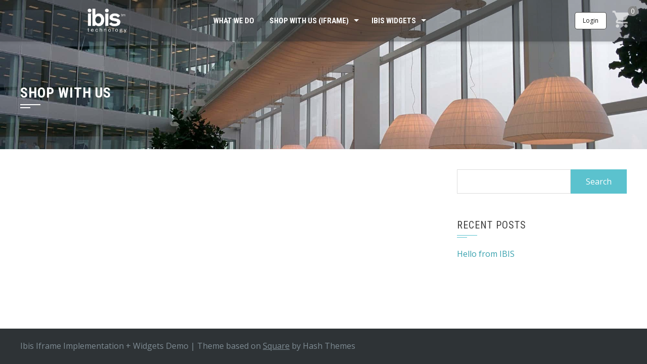

--- FILE ---
content_type: text/html; charset=UTF-8
request_url: https://iframedemo.ibisnz.com/shop-with-us/
body_size: 174397
content:
<!DOCTYPE html>
<html lang="en-NZ">
<head>
<meta charset="UTF-8">
<meta name="viewport" content="width=device-width, initial-scale=1">
<meta name="google" content="notranslate">
<link rel="profile" href="http://gmpg.org/xfn/11">
<link rel="pingback" href="https://iframedemo.ibisres.com/xmlrpc.php">

<title>Shop with Us &#8211; IBIS E-commerce Iframe &amp; Widget Demo</title>
<meta name='robots' content='max-image-preview:large' />
<link rel='dns-prefetch' href='//iframedemo.ibisres.com' />
<link rel='dns-prefetch' href='//fonts.googleapis.com' />
<link rel="alternate" type="application/rss+xml" title="IBIS E-commerce Iframe &amp; Widget Demo &raquo; Feed" href="https://iframedemo.ibisres.com/feed/" />
<link rel="alternate" type="application/rss+xml" title="IBIS E-commerce Iframe &amp; Widget Demo &raquo; Comments Feed" href="https://iframedemo.ibisres.com/comments/feed/" />
<link rel="alternate" title="oEmbed (JSON)" type="application/json+oembed" href="https://iframedemo.ibisres.com/wp-json/oembed/1.0/embed?url=https%3A%2F%2Fiframedemo.ibisres.com%2Fshop-with-us%2F" />
<link rel="alternate" title="oEmbed (XML)" type="text/xml+oembed" href="https://iframedemo.ibisres.com/wp-json/oembed/1.0/embed?url=https%3A%2F%2Fiframedemo.ibisres.com%2Fshop-with-us%2F&#038;format=xml" />
<style id='wp-img-auto-sizes-contain-inline-css'>
img:is([sizes=auto i],[sizes^="auto," i]){contain-intrinsic-size:3000px 1500px}
/*# sourceURL=wp-img-auto-sizes-contain-inline-css */
</style>
<style id='wp-emoji-styles-inline-css'>

	img.wp-smiley, img.emoji {
		display: inline !important;
		border: none !important;
		box-shadow: none !important;
		height: 1em !important;
		width: 1em !important;
		margin: 0 0.07em !important;
		vertical-align: -0.1em !important;
		background: none !important;
		padding: 0 !important;
	}
/*# sourceURL=wp-emoji-styles-inline-css */
</style>
<style id='wp-block-library-inline-css'>
:root{--wp-block-synced-color:#7a00df;--wp-block-synced-color--rgb:122,0,223;--wp-bound-block-color:var(--wp-block-synced-color);--wp-editor-canvas-background:#ddd;--wp-admin-theme-color:#007cba;--wp-admin-theme-color--rgb:0,124,186;--wp-admin-theme-color-darker-10:#006ba1;--wp-admin-theme-color-darker-10--rgb:0,107,160.5;--wp-admin-theme-color-darker-20:#005a87;--wp-admin-theme-color-darker-20--rgb:0,90,135;--wp-admin-border-width-focus:2px}@media (min-resolution:192dpi){:root{--wp-admin-border-width-focus:1.5px}}.wp-element-button{cursor:pointer}:root .has-very-light-gray-background-color{background-color:#eee}:root .has-very-dark-gray-background-color{background-color:#313131}:root .has-very-light-gray-color{color:#eee}:root .has-very-dark-gray-color{color:#313131}:root .has-vivid-green-cyan-to-vivid-cyan-blue-gradient-background{background:linear-gradient(135deg,#00d084,#0693e3)}:root .has-purple-crush-gradient-background{background:linear-gradient(135deg,#34e2e4,#4721fb 50%,#ab1dfe)}:root .has-hazy-dawn-gradient-background{background:linear-gradient(135deg,#faaca8,#dad0ec)}:root .has-subdued-olive-gradient-background{background:linear-gradient(135deg,#fafae1,#67a671)}:root .has-atomic-cream-gradient-background{background:linear-gradient(135deg,#fdd79a,#004a59)}:root .has-nightshade-gradient-background{background:linear-gradient(135deg,#330968,#31cdcf)}:root .has-midnight-gradient-background{background:linear-gradient(135deg,#020381,#2874fc)}:root{--wp--preset--font-size--normal:16px;--wp--preset--font-size--huge:42px}.has-regular-font-size{font-size:1em}.has-larger-font-size{font-size:2.625em}.has-normal-font-size{font-size:var(--wp--preset--font-size--normal)}.has-huge-font-size{font-size:var(--wp--preset--font-size--huge)}.has-text-align-center{text-align:center}.has-text-align-left{text-align:left}.has-text-align-right{text-align:right}.has-fit-text{white-space:nowrap!important}#end-resizable-editor-section{display:none}.aligncenter{clear:both}.items-justified-left{justify-content:flex-start}.items-justified-center{justify-content:center}.items-justified-right{justify-content:flex-end}.items-justified-space-between{justify-content:space-between}.screen-reader-text{border:0;clip-path:inset(50%);height:1px;margin:-1px;overflow:hidden;padding:0;position:absolute;width:1px;word-wrap:normal!important}.screen-reader-text:focus{background-color:#ddd;clip-path:none;color:#444;display:block;font-size:1em;height:auto;left:5px;line-height:normal;padding:15px 23px 14px;text-decoration:none;top:5px;width:auto;z-index:100000}html :where(.has-border-color){border-style:solid}html :where([style*=border-top-color]){border-top-style:solid}html :where([style*=border-right-color]){border-right-style:solid}html :where([style*=border-bottom-color]){border-bottom-style:solid}html :where([style*=border-left-color]){border-left-style:solid}html :where([style*=border-width]){border-style:solid}html :where([style*=border-top-width]){border-top-style:solid}html :where([style*=border-right-width]){border-right-style:solid}html :where([style*=border-bottom-width]){border-bottom-style:solid}html :where([style*=border-left-width]){border-left-style:solid}html :where(img[class*=wp-image-]){height:auto;max-width:100%}:where(figure){margin:0 0 1em}html :where(.is-position-sticky){--wp-admin--admin-bar--position-offset:var(--wp-admin--admin-bar--height,0px)}@media screen and (max-width:600px){html :where(.is-position-sticky){--wp-admin--admin-bar--position-offset:0px}}

/*# sourceURL=wp-block-library-inline-css */
</style><style id='global-styles-inline-css'>
:root{--wp--preset--aspect-ratio--square: 1;--wp--preset--aspect-ratio--4-3: 4/3;--wp--preset--aspect-ratio--3-4: 3/4;--wp--preset--aspect-ratio--3-2: 3/2;--wp--preset--aspect-ratio--2-3: 2/3;--wp--preset--aspect-ratio--16-9: 16/9;--wp--preset--aspect-ratio--9-16: 9/16;--wp--preset--color--black: #000000;--wp--preset--color--cyan-bluish-gray: #abb8c3;--wp--preset--color--white: #ffffff;--wp--preset--color--pale-pink: #f78da7;--wp--preset--color--vivid-red: #cf2e2e;--wp--preset--color--luminous-vivid-orange: #ff6900;--wp--preset--color--luminous-vivid-amber: #fcb900;--wp--preset--color--light-green-cyan: #7bdcb5;--wp--preset--color--vivid-green-cyan: #00d084;--wp--preset--color--pale-cyan-blue: #8ed1fc;--wp--preset--color--vivid-cyan-blue: #0693e3;--wp--preset--color--vivid-purple: #9b51e0;--wp--preset--gradient--vivid-cyan-blue-to-vivid-purple: linear-gradient(135deg,rgb(6,147,227) 0%,rgb(155,81,224) 100%);--wp--preset--gradient--light-green-cyan-to-vivid-green-cyan: linear-gradient(135deg,rgb(122,220,180) 0%,rgb(0,208,130) 100%);--wp--preset--gradient--luminous-vivid-amber-to-luminous-vivid-orange: linear-gradient(135deg,rgb(252,185,0) 0%,rgb(255,105,0) 100%);--wp--preset--gradient--luminous-vivid-orange-to-vivid-red: linear-gradient(135deg,rgb(255,105,0) 0%,rgb(207,46,46) 100%);--wp--preset--gradient--very-light-gray-to-cyan-bluish-gray: linear-gradient(135deg,rgb(238,238,238) 0%,rgb(169,184,195) 100%);--wp--preset--gradient--cool-to-warm-spectrum: linear-gradient(135deg,rgb(74,234,220) 0%,rgb(151,120,209) 20%,rgb(207,42,186) 40%,rgb(238,44,130) 60%,rgb(251,105,98) 80%,rgb(254,248,76) 100%);--wp--preset--gradient--blush-light-purple: linear-gradient(135deg,rgb(255,206,236) 0%,rgb(152,150,240) 100%);--wp--preset--gradient--blush-bordeaux: linear-gradient(135deg,rgb(254,205,165) 0%,rgb(254,45,45) 50%,rgb(107,0,62) 100%);--wp--preset--gradient--luminous-dusk: linear-gradient(135deg,rgb(255,203,112) 0%,rgb(199,81,192) 50%,rgb(65,88,208) 100%);--wp--preset--gradient--pale-ocean: linear-gradient(135deg,rgb(255,245,203) 0%,rgb(182,227,212) 50%,rgb(51,167,181) 100%);--wp--preset--gradient--electric-grass: linear-gradient(135deg,rgb(202,248,128) 0%,rgb(113,206,126) 100%);--wp--preset--gradient--midnight: linear-gradient(135deg,rgb(2,3,129) 0%,rgb(40,116,252) 100%);--wp--preset--font-size--small: 0.9rem;--wp--preset--font-size--medium: 1.05rem;--wp--preset--font-size--large: clamp(1.39rem, 1.39rem + ((1vw - 0.2rem) * 0.836), 1.85rem);--wp--preset--font-size--x-large: clamp(1.85rem, 1.85rem + ((1vw - 0.2rem) * 1.182), 2.5rem);--wp--preset--font-size--xx-large: clamp(2.5rem, 2.5rem + ((1vw - 0.2rem) * 1.4), 3.27rem);--wp--preset--spacing--20: 0.44rem;--wp--preset--spacing--30: 0.67rem;--wp--preset--spacing--40: 1rem;--wp--preset--spacing--50: 1.5rem;--wp--preset--spacing--60: 2.25rem;--wp--preset--spacing--70: 3.38rem;--wp--preset--spacing--80: 5.06rem;--wp--preset--shadow--natural: 6px 6px 9px rgba(0, 0, 0, 0.2);--wp--preset--shadow--deep: 12px 12px 50px rgba(0, 0, 0, 0.4);--wp--preset--shadow--sharp: 6px 6px 0px rgba(0, 0, 0, 0.2);--wp--preset--shadow--outlined: 6px 6px 0px -3px rgb(255, 255, 255), 6px 6px rgb(0, 0, 0);--wp--preset--shadow--crisp: 6px 6px 0px rgb(0, 0, 0);}:root { --wp--style--global--content-size: 1100px;--wp--style--global--wide-size: 1200px; }:where(body) { margin: 0; }.wp-site-blocks > .alignleft { float: left; margin-right: 2em; }.wp-site-blocks > .alignright { float: right; margin-left: 2em; }.wp-site-blocks > .aligncenter { justify-content: center; margin-left: auto; margin-right: auto; }:where(.wp-site-blocks) > * { margin-block-start: 24px; margin-block-end: 0; }:where(.wp-site-blocks) > :first-child { margin-block-start: 0; }:where(.wp-site-blocks) > :last-child { margin-block-end: 0; }:root { --wp--style--block-gap: 24px; }:root :where(.is-layout-flow) > :first-child{margin-block-start: 0;}:root :where(.is-layout-flow) > :last-child{margin-block-end: 0;}:root :where(.is-layout-flow) > *{margin-block-start: 24px;margin-block-end: 0;}:root :where(.is-layout-constrained) > :first-child{margin-block-start: 0;}:root :where(.is-layout-constrained) > :last-child{margin-block-end: 0;}:root :where(.is-layout-constrained) > *{margin-block-start: 24px;margin-block-end: 0;}:root :where(.is-layout-flex){gap: 24px;}:root :where(.is-layout-grid){gap: 24px;}.is-layout-flow > .alignleft{float: left;margin-inline-start: 0;margin-inline-end: 2em;}.is-layout-flow > .alignright{float: right;margin-inline-start: 2em;margin-inline-end: 0;}.is-layout-flow > .aligncenter{margin-left: auto !important;margin-right: auto !important;}.is-layout-constrained > .alignleft{float: left;margin-inline-start: 0;margin-inline-end: 2em;}.is-layout-constrained > .alignright{float: right;margin-inline-start: 2em;margin-inline-end: 0;}.is-layout-constrained > .aligncenter{margin-left: auto !important;margin-right: auto !important;}.is-layout-constrained > :where(:not(.alignleft):not(.alignright):not(.alignfull)){max-width: var(--wp--style--global--content-size);margin-left: auto !important;margin-right: auto !important;}.is-layout-constrained > .alignwide{max-width: var(--wp--style--global--wide-size);}body .is-layout-flex{display: flex;}.is-layout-flex{flex-wrap: wrap;align-items: center;}.is-layout-flex > :is(*, div){margin: 0;}body .is-layout-grid{display: grid;}.is-layout-grid > :is(*, div){margin: 0;}body{padding-top: 0px;padding-right: 0px;padding-bottom: 0px;padding-left: 0px;}:root :where(.wp-element-button, .wp-block-button__link){background-color: #32373c;border-width: 0;color: #fff;font-family: inherit;font-size: inherit;font-style: inherit;font-weight: inherit;letter-spacing: inherit;line-height: inherit;padding-top: calc(0.667em + 2px);padding-right: calc(1.333em + 2px);padding-bottom: calc(0.667em + 2px);padding-left: calc(1.333em + 2px);text-decoration: none;text-transform: inherit;}.has-black-color{color: var(--wp--preset--color--black) !important;}.has-cyan-bluish-gray-color{color: var(--wp--preset--color--cyan-bluish-gray) !important;}.has-white-color{color: var(--wp--preset--color--white) !important;}.has-pale-pink-color{color: var(--wp--preset--color--pale-pink) !important;}.has-vivid-red-color{color: var(--wp--preset--color--vivid-red) !important;}.has-luminous-vivid-orange-color{color: var(--wp--preset--color--luminous-vivid-orange) !important;}.has-luminous-vivid-amber-color{color: var(--wp--preset--color--luminous-vivid-amber) !important;}.has-light-green-cyan-color{color: var(--wp--preset--color--light-green-cyan) !important;}.has-vivid-green-cyan-color{color: var(--wp--preset--color--vivid-green-cyan) !important;}.has-pale-cyan-blue-color{color: var(--wp--preset--color--pale-cyan-blue) !important;}.has-vivid-cyan-blue-color{color: var(--wp--preset--color--vivid-cyan-blue) !important;}.has-vivid-purple-color{color: var(--wp--preset--color--vivid-purple) !important;}.has-black-background-color{background-color: var(--wp--preset--color--black) !important;}.has-cyan-bluish-gray-background-color{background-color: var(--wp--preset--color--cyan-bluish-gray) !important;}.has-white-background-color{background-color: var(--wp--preset--color--white) !important;}.has-pale-pink-background-color{background-color: var(--wp--preset--color--pale-pink) !important;}.has-vivid-red-background-color{background-color: var(--wp--preset--color--vivid-red) !important;}.has-luminous-vivid-orange-background-color{background-color: var(--wp--preset--color--luminous-vivid-orange) !important;}.has-luminous-vivid-amber-background-color{background-color: var(--wp--preset--color--luminous-vivid-amber) !important;}.has-light-green-cyan-background-color{background-color: var(--wp--preset--color--light-green-cyan) !important;}.has-vivid-green-cyan-background-color{background-color: var(--wp--preset--color--vivid-green-cyan) !important;}.has-pale-cyan-blue-background-color{background-color: var(--wp--preset--color--pale-cyan-blue) !important;}.has-vivid-cyan-blue-background-color{background-color: var(--wp--preset--color--vivid-cyan-blue) !important;}.has-vivid-purple-background-color{background-color: var(--wp--preset--color--vivid-purple) !important;}.has-black-border-color{border-color: var(--wp--preset--color--black) !important;}.has-cyan-bluish-gray-border-color{border-color: var(--wp--preset--color--cyan-bluish-gray) !important;}.has-white-border-color{border-color: var(--wp--preset--color--white) !important;}.has-pale-pink-border-color{border-color: var(--wp--preset--color--pale-pink) !important;}.has-vivid-red-border-color{border-color: var(--wp--preset--color--vivid-red) !important;}.has-luminous-vivid-orange-border-color{border-color: var(--wp--preset--color--luminous-vivid-orange) !important;}.has-luminous-vivid-amber-border-color{border-color: var(--wp--preset--color--luminous-vivid-amber) !important;}.has-light-green-cyan-border-color{border-color: var(--wp--preset--color--light-green-cyan) !important;}.has-vivid-green-cyan-border-color{border-color: var(--wp--preset--color--vivid-green-cyan) !important;}.has-pale-cyan-blue-border-color{border-color: var(--wp--preset--color--pale-cyan-blue) !important;}.has-vivid-cyan-blue-border-color{border-color: var(--wp--preset--color--vivid-cyan-blue) !important;}.has-vivid-purple-border-color{border-color: var(--wp--preset--color--vivid-purple) !important;}.has-vivid-cyan-blue-to-vivid-purple-gradient-background{background: var(--wp--preset--gradient--vivid-cyan-blue-to-vivid-purple) !important;}.has-light-green-cyan-to-vivid-green-cyan-gradient-background{background: var(--wp--preset--gradient--light-green-cyan-to-vivid-green-cyan) !important;}.has-luminous-vivid-amber-to-luminous-vivid-orange-gradient-background{background: var(--wp--preset--gradient--luminous-vivid-amber-to-luminous-vivid-orange) !important;}.has-luminous-vivid-orange-to-vivid-red-gradient-background{background: var(--wp--preset--gradient--luminous-vivid-orange-to-vivid-red) !important;}.has-very-light-gray-to-cyan-bluish-gray-gradient-background{background: var(--wp--preset--gradient--very-light-gray-to-cyan-bluish-gray) !important;}.has-cool-to-warm-spectrum-gradient-background{background: var(--wp--preset--gradient--cool-to-warm-spectrum) !important;}.has-blush-light-purple-gradient-background{background: var(--wp--preset--gradient--blush-light-purple) !important;}.has-blush-bordeaux-gradient-background{background: var(--wp--preset--gradient--blush-bordeaux) !important;}.has-luminous-dusk-gradient-background{background: var(--wp--preset--gradient--luminous-dusk) !important;}.has-pale-ocean-gradient-background{background: var(--wp--preset--gradient--pale-ocean) !important;}.has-electric-grass-gradient-background{background: var(--wp--preset--gradient--electric-grass) !important;}.has-midnight-gradient-background{background: var(--wp--preset--gradient--midnight) !important;}.has-small-font-size{font-size: var(--wp--preset--font-size--small) !important;}.has-medium-font-size{font-size: var(--wp--preset--font-size--medium) !important;}.has-large-font-size{font-size: var(--wp--preset--font-size--large) !important;}.has-x-large-font-size{font-size: var(--wp--preset--font-size--x-large) !important;}.has-xx-large-font-size{font-size: var(--wp--preset--font-size--xx-large) !important;}
/*# sourceURL=global-styles-inline-css */
</style>

<link rel='stylesheet' id='animate-css' href='https://iframedemo.ibisres.com/wp-content/themes/square/css/animate.css?ver=6.9' media='all' />
<link rel='stylesheet' id='font-awesome-v4-shims-css' href='https://iframedemo.ibisres.com/wp-content/themes/square/css/v4-shims.css?ver=6.9' media='all' />
<link rel='stylesheet' id='font-awesome-6.3.0-css' href='https://iframedemo.ibisres.com/wp-content/themes/square/css/font-awesome-6.3.0.css?ver=6.9' media='all' />
<link rel='stylesheet' id='owl-carousel-css' href='https://iframedemo.ibisres.com/wp-content/themes/square/css/owl.carousel.css?ver=6.9' media='all' />
<link rel='stylesheet' id='square-style-css' href='https://iframedemo.ibisres.com/wp-content/themes/iframe-demo/style.css?ver=6.9' media='all' />
<style id='square-style-inline-css'>
:root{--square-template-color:#5bc2ce;--square-template-dark-color:#52afb9}
/*# sourceURL=square-style-inline-css */
</style>
<link rel='stylesheet' id='square-fonts-css' href='https://fonts.googleapis.com/css?family=Open+Sans%3A300%2C400%2C500%2C600%2C700%2C800%2C300i%2C400i%2C500i%2C600i%2C700i%2C800i%7CRoboto+Condensed%3A300%2C300i%2C400%2C400i%2C700%2C700i&#038;subset=latin%2Clatin-ext&#038;display=swap' media='all' />
<script src="https://iframedemo.ibisres.com/wp-includes/js/jquery/jquery.min.js?ver=3.7.1" id="jquery-core-js"></script>
<script src="https://iframedemo.ibisres.com/wp-includes/js/jquery/jquery-migrate.min.js?ver=3.4.1" id="jquery-migrate-js"></script>
<link rel="https://api.w.org/" href="https://iframedemo.ibisres.com/wp-json/" /><link rel="alternate" title="JSON" type="application/json" href="https://iframedemo.ibisres.com/wp-json/wp/v2/pages/507" /><link rel="EditURI" type="application/rsd+xml" title="RSD" href="https://iframedemo.ibisres.com/xmlrpc.php?rsd" />
<meta name="generator" content="WordPress 6.9" />
<link rel="canonical" href="https://iframedemo.ibisres.com/shop-with-us/" />
<link rel='shortlink' href='https://iframedemo.ibisres.com/?p=507' />
<!-- start Simple Custom CSS and JS -->
<style>
@import "https://resources.ibisnz.com/ibis/ibis-fit-widgets3.min.css";</style>
<!-- end Simple Custom CSS and JS -->
<!-- start Simple Custom CSS and JS -->
<style>
/* PAGE CUSTOM */

.test {
	display: none;
}

.ibis-iframe {
	width: 100%;
	min-height: 670px;
	border: none;
}

.sq-toggle-nav {
	z-index: 10;
}

.ibis-header-widget-wrapper {
	width: 250px;
	position: absolute;
	right: 30px;
	display: flex;
	flex-direction: row;
	justify-content: flex-end;
	gap: 20px;
}

.ibis-header-widget-wrapper .ibis-widget-membership {
	margin-top: 10px;
}

.ibis-widget-cart {
	transition: all .3s;
}

.ibis-widget-calendar-wrapper {
	padding-bottom: 50px;
}

.ibis-widget-calendar-wrapper .ibis-widget-membership {
	margin-top: 10px;
}

code {
	font-family: 'Roboto Condensed', sans-serif;
	font-size: 14.5px;
	font-style: italic;
	color: #36a0ad;
}

pre, .pre {
	font-family: Consolas,'Courier New',Courier,monospace;
	font-size: 14px;
	background: #f6f6f6;
	margin: 12px 0 30px;
	padding: 10px;
	overflow: auto;
	line-height: 1.24;
	min-height: 30px;
	max-height: 700px;
	overflow: auto;
	border: 1px solid #e1e1e1;
	border-left-width: 10px;
	box-sizing: border-box;
	width: 100%;
	border-radius: 5px;
}

.pre ul {
	margin-bottom: 45px;
}

a {
	color: #36a0ad;
}

.hidden {
	display: none;
}

#sq-site-navigation {
	width: 60%;
}

.sq-container {
	width: 1200px;
}

.widget-sub-header {
	color: #404040;
}

.widget-sub-header.dark {
	color: #f9f9f9;
}

.widget-doc-tabs {
	color: #333;
	background: #fff;
	border: 1px solid #ddd;
	border-bottom: none;
	transition: all ease-in-out .15s;
}

	.widget-doc-tabs.on {
		background: #f6f6f6;
	}

.ibis-form-wrapper .ibis-form-element input {
	min-height: 46px;
}

.widget-wrapper {
	background: rgba(0,0,0,.03);
	padding: 30px;
}

@media all and (max-width:1420px) {
	#sq-site-navigation {
		margin-right: 70px;
	}

	.sq-container {
		width: 100%;
		padding: 0 40px;
	}
}

@media screen and (max-width:900px) {
	#sq-site-navigation {
		width: 100%;
		margin-right: 0;
	}

	.ibis-header-widget-wrapper .ibis-widget-membership {
		margin-top: 10px;
	}
	.ibis-header-widget-wrapper .ibis-widget-cart {
		margin-top: 10px;
		margin-right: 80px;
	}
}

@media screen and (max-width:500px) {
	.sq-container {
		padding: 0 20px;
	}

	.widget-wrapper {
		padding: 20px;
	}

	.ibis-header-widget-wrapper {
		width: 200px;
	}

	.ibis-header-widget-wrapper .ibis-widget-cart {
		margin-right: 60px;
	}
}

#fit5-cart-widget .cart-icon.has-item:before, #fit5-cart-widget.has-item .cart-icon:before {
	color: #f00 !important;
}

#fit5-cart-widget .cart-icon:before {
	color: #ccc;
}



/* WIDGET ADJUSTMENTS */

/* IBIS DUAL CALENDAR WIDGET */
.ibis-widget-dual-calendar .ibis-widget-week-calendar .week-calendar-wrapper .week-calendar-container .month-labels .month-label .year {
	margin-top: -6px;
}

.ibis-widget-dual-calendar .ibis-widget-week-calendar .week-calendar-wrapper .week-calendar-container .row .col .date-price .num {
	margin-top: 14px;
}

.ibis-widget-dual-calendar .ibis-widget-week-calendar .week-calendar-wrapper .week-calendar-container .row .col .date-price .price {
	margin-top: -1px;
}

.ibis-widget-dual-calendar .ibis-widget-week-calendar .week-calendar-wrapper .week-calendar-container .left-arrow .arrow,
.ibis-widget-dual-calendar .ibis-widget-week-calendar .week-calendar-wrapper .week-calendar-container .right-arrow .arrow {
	top: 62%;
}

@media screen and (max-width: 460px) {
	.pignose-calendar .pignose-calendar-unit a {
		width: 2.4em;
		height: 2.4em;
		line-height: 1.8em;
	}
}

/* IBIS SLIDING CALENDAR */
.ibis-widget-sliding-calendar .ibis-sliding-calendar-datepicker.placeholder2-off .ibis-caption-wrapper {
	margin-top: -47px;
	padding-left: 12px;
	padding-bottom: 15px;
}

input[type="text"], input[type="email"], input[type="url"], input[type="password"], input[type="search"], input[type="number"], input[type="tel"], input[type="range"], input[type="date"], input[type="month"], input[type="week"], input[type="time"], input[type="datetime"], input[type="datetime-local"], input[type="color"], textarea {
	transition: none;
}
</style>
<!-- end Simple Custom CSS and JS -->
<!-- start Simple Custom CSS and JS -->
<script>
/*! iFrame Resizer (iframeSizer.min.js ) - v3.6.1 - 2018-04-29
 *  Desc: Force cross domain iframes to size to content.
 *  Requires: iframeResizer.contentWindow.min.js to be loaded into the target frame.
 *  Copyright: (c) 2018 David J. Bradshaw - dave@bradshaw.net
 *  License: MIT
 */
!function(e){"use strict";function n(e,n,i){"addEventListener"in window?e.addEventListener(n,i,!1):"attachEvent"in window&&e.attachEvent("on"+n,i)}function i(e,n,i){"removeEventListener"in window?e.removeEventListener(n,i,!1):"detachEvent"in window&&e.detachEvent("on"+n,i)}function t(e){return N+"["+function(e){var n="Host page: "+e;return window.top!==window.self&&(n=window.parentIFrame&&window.parentIFrame.getId?window.parentIFrame.getId()+": "+e:"Nested host page: "+e),n}(e)+"]"}function o(e){return A[e]?A[e].log:E}function r(e,n){s("log",e,n,o(e))}function a(e,n){s("info",e,n,o(e))}function c(e,n){s("warn",e,n,!0)}function s(e,n,i,o){!0===o&&"object"==typeof window.console&&console[e](t(n),i)}function u(e){function t(){o("Height"),o("Width"),p(function(){h(z),m(R),x("resizedCallback",z)},z,"init")}function o(e){var n=Number(A[R]["max"+e]),i=Number(A[R]["min"+e]),t=e.toLowerCase(),o=Number(z[t]);r(R,"Checking "+t+" is in range "+i+"-"+n),o<i&&(o=i,r(R,"Set "+t+" to min value")),o>n&&(o=n,r(R,"Set "+t+" to max value")),z[t]=""+o}function s(e){return M.substr(M.indexOf(":")+T+e)}function u(e,n){F(function(){b("Send Page Info","pageInfo:"+function(){var e=document.body.getBoundingClientRect(),n=z.iframe.getBoundingClientRect();return JSON.stringify({iframeHeight:n.height,iframeWidth:n.width,clientHeight:Math.max(document.documentElement.clientHeight,window.innerHeight||0),clientWidth:Math.max(document.documentElement.clientWidth,window.innerWidth||0),offsetTop:parseInt(n.top-e.top,10),offsetLeft:parseInt(n.left-e.left,10),scrollTop:window.pageYOffset,scrollLeft:window.pageXOffset})}(),e,n)},32,n)}function v(e){var n=e.getBoundingClientRect();return l(R),{x:Math.floor(Number(n.left)+Number(P.x)),y:Math.floor(Number(n.top)+Number(P.y))}}function k(e){var n=e?v(z.iframe):{x:0,y:0},i={x:Number(z.width)+n.x,y:Number(z.height)+n.y};r(R,"Reposition requested from iFrame (offset x:"+n.x+" y:"+n.y+")"),window.top!==window.self?window.parentIFrame?window.parentIFrame["scrollTo"+(e?"Offset":"")](i.x,i.y):c(R,"Unable to scroll to requested position, window.parentIFrame not found"):(P=i,I(),r(R,"--"))}function I(){!1!==x("scrollCallback",P)?m(R):g()}function x(e,n){return d(R,e,n)}var M=e.data,z={},R=null;"[iFrameResizerChild]Ready"===M?function(){for(var e in A)b("iFrame requested init",y(e),document.getElementById(e),e)}():N===(""+M).substr(0,W)&&M.substr(W).split(":")[0]in A?(z=function(){var e=M.substr(W).split(":");return{iframe:A[e[0]]&&A[e[0]].iframe,id:e[0],height:e[1],width:e[2],type:e[3]}}(),R=z.id,A[R]&&(A[R].loaded=!0),!function(){var e=z.type in{true:1,false:1,undefined:1};return e&&r(R,"Ignoring init message from meta parent page"),e}()&&function(e){var n=!0;return A[e]||(n=!1,c(z.type+" No settings for "+e+". Message was: "+M)),n}(R)&&(r(R,"Received: "+M),function(){var e=!0;return null===z.iframe&&(c(R,"IFrame ("+z.id+") not found"),e=!1),e}()&&function(){var n=e.origin,i=A[R]&&A[R].checkOrigin;if(i&&""+n!="null"&&!(i.constructor===Array?function(){var e=0,t=!1;for(r(R,"Checking connection is from allowed list of origins: "+i);e<i.length;e++)if(i[e]===n){t=!0;break}return t}():function(){var e=A[R]&&A[R].remoteHost;return r(R,"Checking connection is from: "+e),n===e}()))throw new Error("Unexpected message received from: "+n+" for "+z.iframe.id+". Message was: "+e.data+". This error can be disabled by setting the checkOrigin: false option or by providing of array of trusted domains.");return!0}()&&function(){switch(A[R]&&A[R].firstRun&&A[R]&&(A[R].firstRun=!1),z.type){case"close":A[R].closeRequestCallback?d(R,"closeRequestCallback",A[R].iframe):f(z.iframe);break;case"message":e=s(6),r(R,"MessageCallback passed: {iframe: "+z.iframe.id+", message: "+e+"}"),x("messageCallback",{iframe:z.iframe,message:JSON.parse(e)}),r(R,"--");break;case"scrollTo":k(!1);break;case"scrollToOffset":k(!0);break;case"pageInfo":u(A[R]&&A[R].iframe,R),function(){function e(e,n){function i(){A[o]?u(A[o].iframe,o):t()}["scroll","resize"].forEach(function(t){r(o,e+t+" listener for sendPageInfo"),n(window,t,i)})}function t(){e("Remove ",i)}var o=R;e("Add ",n),A[o]&&(A[o].stopPageInfo=t)}();break;case"pageInfoStop":A[R]&&A[R].stopPageInfo&&(A[R].stopPageInfo(),delete A[R].stopPageInfo);break;case"inPageLink":!function(e){var n=e.split("#")[1]||"",i=decodeURIComponent(n),t=document.getElementById(i)||document.getElementsByName(i)[0];t?function(){var e=v(t);r(R,"Moving to in page link (#"+n+") at x: "+e.x+" y: "+e.y),P={x:e.x,y:e.y},I(),r(R,"--")}():window.top!==window.self?window.parentIFrame?window.parentIFrame.moveToAnchor(n):r(R,"In page link #"+n+" not found and window.parentIFrame not found"):r(R,"In page link #"+n+" not found")}(s(9));break;case"reset":w(z);break;case"init":t(),x("initCallback",z.iframe);break;default:t()}var e}())):a(R,"Ignored: "+M)}function d(e,n,i){var t=null,o=null;if(A[e]){if("function"!=typeof(t=A[e][n]))throw new TypeError(n+" on iFrame["+e+"] is not a function");o=t(i)}return o}function f(e){var n=e.id;r(n,"Removing iFrame: "+n),e.parentNode&&e.parentNode.removeChild(e),d(n,"closedCallback",n),r(n,"--"),delete A[n]}function l(n){null===P&&r(n,"Get page position: "+(P={x:window.pageXOffset!==e?window.pageXOffset:document.documentElement.scrollLeft,y:window.pageYOffset!==e?window.pageYOffset:document.documentElement.scrollTop}).x+","+P.y)}function m(e){null!==P&&(window.scrollTo(P.x,P.y),r(e,"Set page position: "+P.x+","+P.y),g())}function g(){P=null}function w(e){r(e.id,"Size reset requested by "+("init"===e.type?"host page":"iFrame")),l(e.id),p(function(){h(e),b("reset","reset",e.iframe,e.id)},e,"reset")}function h(e){function n(n){e.iframe.style[n]=e[n]+"px",r(e.id,"IFrame ("+o+") "+n+" set to "+e[n]+"px")}function i(n){O||"0"!==e[n]||(O=!0,r(o,"Hidden iFrame detected, creating visibility listener"),function(){function e(){function e(e){function n(n){return"0px"===(A[e]&&A[e].iframe.style[n])}A[e]&&function(e){return null!==e.offsetParent}(A[e].iframe)&&(n("height")||n("width"))&&b("Visibility change","resize",A[e].iframe,e)}for(var n in A)e(n)}function n(n){r("window","Mutation observed: "+n[0].target+" "+n[0].type),k(e,16)}var i=window.MutationObserver||window.WebKitMutationObserver;i&&function(){var e=document.querySelector("body");new i(n).observe(e,{attributes:!0,attributeOldValue:!1,characterData:!0,characterDataOldValue:!1,childList:!0,subtree:!0})}()}())}function t(e){n(e),i(e)}var o=e.iframe.id;A[o]&&(A[o].sizeHeight&&t("height"),A[o].sizeWidth&&t("width"))}function p(e,n,i){i!==n.type&&S?(r(n.id,"Requesting animation frame"),S(e)):e()}function b(e,n,i,t,o){var a=!1;t=t||i.id,A[t]&&(function(){var o;i&&"contentWindow"in i&&null!==i.contentWindow?(o=A[t]&&A[t].targetOrigin,r(t,"["+e+"] Sending msg to iframe["+t+"] ("+n+") targetOrigin: "+o),i.contentWindow.postMessage(N+n,o)):c(t,"["+e+"] IFrame("+t+") not found")}(),o&&A[t]&&A[t].warningTimeout&&(A[t].msgTimeout=setTimeout(function(){!A[t]||A[t].loaded||a||(a=!0,c(t,"IFrame has not responded within "+A[t].warningTimeout/1e3+" seconds. Check iFrameResizer.contentWindow.js has been loaded in iFrame. This message can be ingored if everything is working, or you can set the warningTimeout option to a higher value or zero to suppress this warning."))},A[t].warningTimeout)))}function y(e){return e+":"+A[e].bodyMarginV1+":"+A[e].sizeWidth+":"+A[e].log+":"+A[e].interval+":"+A[e].enablePublicMethods+":"+A[e].autoResize+":"+A[e].bodyMargin+":"+A[e].heightCalculationMethod+":"+A[e].bodyBackground+":"+A[e].bodyPadding+":"+A[e].tolerance+":"+A[e].inPageLinks+":"+A[e].resizeFrom+":"+A[e].widthCalculationMethod}function v(i,t){var o=function(e){return e,""===e&&(i.id=e=function(){var e=t&&t.id||q.id+C++;return null!==document.getElementById(e)&&(e+=C++),e}(),E=(t||{}).log,e,r(e,"Added missing iframe ID: "+e+" ("+i.src+")")),e}(i.id);o in A&&"iFrameResizer"in i?c(o,"Ignored iFrame, already setup."):(function(e){e=e||{},A[o]={firstRun:!0,iframe:i,remoteHost:i.src.split("/").slice(0,3).join("/")},function(e){if("object"!=typeof e)throw new TypeError("Options is not an object")}(e),function(e){for(var n in q)q.hasOwnProperty(n)&&(A[o][n]=e.hasOwnProperty(n)?e[n]:q[n])}(e),A[o]&&(A[o].targetOrigin=!0===A[o].checkOrigin?function(e){return""===e||"file://"===e?"*":e}(A[o].remoteHost):"*")}(t),function(){switch(r(o,"IFrame scrolling "+(A[o]&&A[o].scrolling?"enabled":"disabled")+" for "+o),i.style.overflow=!1===(A[o]&&A[o].scrolling)?"hidden":"auto",A[o]&&A[o].scrolling){case!0:i.scrolling="yes";break;case!1:i.scrolling="no";break;default:i.scrolling=A[o]?A[o].scrolling:"no"}}(),function(){function e(e){1/0!==A[o][e]&&0!==A[o][e]&&(i.style[e]=A[o][e]+"px",r(o,"Set "+e+" = "+A[o][e]+"px"))}function n(e){if(A[o]["min"+e]>A[o]["max"+e])throw new Error("Value for min"+e+" can not be greater than max"+e)}n("Height"),n("Width"),e("maxHeight"),e("minHeight"),e("maxWidth"),e("minWidth")}(),"number"!=typeof(A[o]&&A[o].bodyMargin)&&"0"!==(A[o]&&A[o].bodyMargin)||(A[o].bodyMarginV1=A[o].bodyMargin,A[o].bodyMargin=A[o].bodyMargin+"px"),function(t){n(i,"load",function(){b("iFrame.onload",t,i,e,!0),function(){var e=A[o]&&A[o].firstRun,n=A[o]&&A[o].heightCalculationMethod in H;!e&&n&&w({iframe:i,height:0,width:0,type:"init"})}()}),b("init",t,i,e,!0)}(y(o)),Function.prototype.bind&&A[o]&&(A[o].iframe.iFrameResizer={close:f.bind(null,A[o].iframe),resize:b.bind(null,"Window resize","resize",A[o].iframe),moveToAnchor:function(e){b("Move to anchor","moveToAnchor:"+e,A[o].iframe,o)},sendMessage:function(e){b("Send Message","message:"+(e=JSON.stringify(e)),A[o].iframe,o)}}))}function k(e,n){null===j&&(j=setTimeout(function(){j=null,e()},n))}function F(e,n,i){L[i]||(L[i]=setTimeout(function(){L[i]=null,e()},n))}function I(e){r("window","Trigger event: "+e),k(function(){M("Window "+e,"resize")},16)}function x(){"hidden"!==document.visibilityState&&(r("document","Trigger event: Visiblity change"),k(function(){M("Tab Visable","resize")},16))}function M(e,n){function i(e){return A[e]&&"parent"===A[e].resizeFrom&&A[e].autoResize&&!A[e].firstRun}for(var t in A)i(t)&&b(e,n,document.getElementById(t),t)}function z(){n(window,"message",u),n(window,"resize",function(){I("resize")}),n(document,"visibilitychange",x),n(document,"-webkit-visibilitychange",x),n(window,"focusin",function(){I("focus")}),n(window,"focus",function(){I("focus")})}function R(){function n(e,n){n&&(function(){if(!n.tagName)throw new TypeError("Object is not a valid DOM element");if("IFRAME"!==n.tagName.toUpperCase())throw new TypeError("Expected <IFRAME> tag, found <"+n.tagName+">")}(),v(n,e),i.push(n))}var i;return function(){var e,n=["moz","webkit","o","ms"];for(e=0;e<n.length&&!S;e+=1)S=window[n[e]+"RequestAnimationFrame"];S||r("setup","RequestAnimationFrame not supported")}(),z(),function(t,o){switch(i=[],function(e){e&&e.enablePublicMethods&&c("enablePublicMethods option has been removed, public methods are now always available in the iFrame")}(t),typeof o){case"undefined":case"string":Array.prototype.forEach.call(document.querySelectorAll(o||"iframe"),n.bind(e,t));break;case"object":n(t,o);break;default:throw new TypeError("Unexpected data type ("+typeof o+")")}return i}}if("undefined"!=typeof window){var C=0,E=!1,O=!1,T="message".length,N="[iFrameSizer]",W=N.length,P=null,S=window.requestAnimationFrame,H={max:1,scroll:1,bodyScroll:1,documentElementScroll:1},A={},j=null,q={autoResize:!0,bodyBackground:null,bodyMargin:null,bodyMarginV1:8,bodyPadding:null,checkOrigin:!0,inPageLinks:!1,enablePublicMethods:!0,heightCalculationMethod:"bodyOffset",id:"iFrameResizer",interval:32,log:!1,maxHeight:1/0,maxWidth:1/0,minHeight:0,minWidth:0,resizeFrom:"parent",scrolling:!1,sizeHeight:!0,sizeWidth:!1,warningTimeout:5e3,tolerance:0,widthCalculationMethod:"scroll",closedCallback:function(){},initCallback:function(){},messageCallback:function(){c("MessageCallback function not defined")},resizedCallback:function(){},scrollCallback:function(){return!0}},L={};window.jQuery&&function(e){e.fn?e.fn.iFrameResize||(e.fn.iFrameResize=function(e){return this.filter("iframe").each(function(n,i){v(i,e)}).end()}):a("","Unable to bind to jQuery, it is not fully loaded.")}(window.jQuery),"function"==typeof define&&define.amd?define([],R):"object"==typeof module&&"object"==typeof module.exports?module.exports=R():window.iFrameResize=window.iFrameResize||R()}}();
//# sourceMappingURL=iframeResizer.map</script>
<!-- end Simple Custom CSS and JS -->
<!-- start Simple Custom CSS and JS -->
<script>
function r(e,i){for(var t=0;t<i.length;t++){var a=i[t];a.enumerable=a.enumerable||!1,a.configurable=!0,"value"in a&&(a.writable=!0),Object.defineProperty(e,a.key,a)}}function Jt(e,i,t){i&&r(e.prototype,i),t&&r(e,t),Object.defineProperty(e,"prototype",{writable:!1})}
/*!
 * Splide.js
 * Version  : 4.1.2
 * License  : MIT
 * Copyright: 2022 Naotoshi Fujita
 */var n,t;n=this,t=function(){"use strict";var e="(prefers-reduced-motion: reduce)",i={CREATED:1,MOUNTED:2,IDLE:3,MOVING:4,SCROLLING:5,DRAGGING:6,DESTROYED:7};function t(e){e.length=0}function a(e,i,t){return Array.prototype.slice.call(e,i,t)}function n(e){return e.bind.apply(e,[null].concat(a(arguments,1)))}function s(){}var r=setTimeout;function o(e){return requestAnimationFrame(e)}function l(e,i){return typeof i===e}function d(e){return!p(e)&&l("object",e)}var c=Array.isArray,u=n(l,"function"),b=n(l,"string"),m=n(l,"undefined");function p(e){return null===e}function f(e){try{return e instanceof(e.ownerDocument.defaultView||window).HTMLElement}catch(e){return!1}}function g(e){return c(e)?e:[e]}function h(e,i){g(e).forEach(i)}function v(e,i){return-1<e.indexOf(i)}function w(e,i){return e.push.apply(e,g(i)),e}function C(e,i,t){e&&h(i,(function(i){i&&e.classList[t?"add":"remove"](i)}))}function D(e,i){C(e,b(i)?i.split(" "):i,!0)}function y(e,i){h(i,e.appendChild.bind(e))}function k(e,i){h(e,(function(e){var t=(i||e).parentNode;t&&t.insertBefore(e,i)}))}function S(e,i){return f(e)&&(e.msMatchesSelector||e.matches).call(e,i)}function M(e,i){return e=e?a(e.children):[],i?e.filter((function(e){return S(e,i)})):e}function x(e,i){return i?M(e,i)[0]:e.firstElementChild}var T=Object.keys;function L(e,i,t){e&&(t?T(e).reverse():T(e)).forEach((function(t){"__proto__"!==t&&i(e[t],t)}))}function E(e){return a(arguments,1).forEach((function(i){L(i,(function(t,a){e[a]=i[a]}))})),e}function P(e){return a(arguments,1).forEach((function(i){L(i,(function(i,t){c(i)?e[t]=i.slice():d(i)?e[t]=P({},d(e[t])?e[t]:{},i):e[t]=i}))})),e}function W(e,i){h(i||T(e),(function(i){delete e[i]}))}function I(e,i){h(e,(function(e){h(i,(function(i){e&&e.removeAttribute(i)}))}))}function R(e,i,t){d(i)?L(i,(function(i,t){R(e,t,i)})):h(e,(function(e){p(t)||""===t?I(e,i):e.setAttribute(i,String(t))}))}function A(e,i,t){return e=document.createElement(e),i&&(b(i)?D:R)(e,i),t&&y(t,e),e}function N(e,i,t){if(m(t))return getComputedStyle(e)[i];p(t)||(e.style[i]=""+t)}function F(e,i){N(e,"display",i)}function U(e){e.setActive&&e.setActive()||e.focus({preventScroll:!0})}function O(e,i){return e.getAttribute(i)}function B(e,i){return e&&e.classList.contains(i)}function j(e){return e.getBoundingClientRect()}function G(e){h(e,(function(e){e&&e.parentNode&&e.parentNode.removeChild(e)}))}function _(e){return x((new DOMParser).parseFromString(e,"text/html").body)}function q(e,i){e.preventDefault(),i&&(e.stopPropagation(),e.stopImmediatePropagation())}function z(e,i){return e&&e.querySelector(i)}function Z(e,i){return i?a(e.querySelectorAll(i)):[]}function H(e,i){C(e,i,!1)}function Y(e){return e.timeStamp}function $(e){return b(e)?e:e?e+"px":""}var J="splide",X="data-"+J;function V(e,i){if(!e)throw new Error("["+J+"] "+(i||""))}var Q=Math.min,K=Math.max,ee=Math.floor,ie=Math.ceil,te=Math.abs;function ae(e,i,t){return te(e-i)<t}function ne(e,i,t,a){var n=Q(i,t);i=K(i,t);return a?n<e&&e<i:n<=e&&e<=i}function se(e,i,t){var a=Q(i,t);i=K(i,t);return Q(K(a,e),i)}function re(e){return(0<e)-(e<0)}function oe(e,i){return h(i,(function(i){e=e.replace("%s",""+i)})),e}function le(e){return e<10?"0"+e:""+e}var de={};function ce(){var e=[];function i(e,i,t){h(e,(function(e){e&&h(i,(function(i){i.split(" ").forEach((function(i){i=i.split("."),t(e,i[0],i[1])}))}))}))}return{bind:function(t,a,n,s){i(t,a,(function(i,t,a){var r="addEventListener"in i,o=r?i.removeEventListener.bind(i,t,n,s):i.removeListener.bind(i,n);r?i.addEventListener(t,n,s):i.addListener(n),e.push([i,t,a,n,o])}))},unbind:function(t,a,n){i(t,a,(function(i,t,a){e=e.filter((function(e){return!!(e[0]!==i||e[1]!==t||e[2]!==a||n&&e[3]!==n)||(e[4](),!1)}))}))},dispatch:function(e,i,t){var a;return"function"==typeof CustomEvent?a=new CustomEvent(i,{bubbles:!0,detail:t}):(a=document.createEvent("CustomEvent")).initCustomEvent(i,!0,!1,t),e.dispatchEvent(a),a},destroy:function(){e.forEach((function(e){e[4]()})),t(e)}}}var ue="mounted",be="move",me="moved",pe="click",fe="refresh",ge="updated",he="resize",ve="resized",we="scroll",Ce="scrolled",De="destroy",ye="navigation:mounted",ke="autoplay:play",Se="autoplay:pause",Me="lazyload:loaded";function xe(e){var i=e?e.event.bus:document.createDocumentFragment(),t=ce();return e&&e.event.on(De,t.destroy),E(t,{bus:i,on:function(e,a){t.bind(i,g(e).join(" "),(function(e){a.apply(a,c(e.detail)?e.detail:[])}))},off:n(t.unbind,i),emit:function(e){t.dispatch(i,e,a(arguments,1))}})}function Te(e,i,t,a){var n,s,r=Date.now,l=0,d=!0,c=0;function u(){if(!d){if(l=e?Q((r()-n)/e,1):1,t&&t(l),1<=l&&(i(),n=r(),a&&++c>=a))return b();s=o(u)}}function b(){d=!0}function m(){s&&cancelAnimationFrame(s),d=!(s=l=0)}return{start:function(i){i||m(),n=r()-(i?l*e:0),d=!1,s=o(u)},rewind:function(){n=r(),l=0,t&&t(l)},pause:b,cancel:m,set:function(i){e=i},isPaused:function(){return d}}}var Le,Ee,Pe=(Le="Arrow")+"Left",We=Le+"Right",Ie=Le+"Up",Re="ttb",Ae={width:["height"],left:["top","right"],right:["bottom","left"],x:["y"],X:["Y"],Y:["X"],ArrowLeft:[Ie,We],ArrowRight:[Le=Le+"Down",Pe]},Ne="role",Fe="tabindex",Ue=(Ee="aria-")+"controls",Oe=Ee+"current",Be=Ee+"selected",je=Ee+"label",Ge=Ee+"labelledby",_e=Ee+"hidden",qe=Ee+"orientation",ze=Ee+"roledescription",Ze=Ee+"live",He=Ee+"busy",Ye=Ee+"atomic",$e=[Ne,Fe,"disabled",Ue,Oe,je,Ge,_e,qe,ze],Je=J,Xe=(Ee=J+"__")+"track",Ve=Ee+"list",Qe=Ee+"slide",Ke=Qe+"--clone",ei=Qe+"__container",ii=Ee+"arrows",ti=Ee+"arrow",ai=ti+"--prev",ni=ti+"--next",si=Ee+"pagination",ri=si+"__page",oi=Ee+"progress__bar",li=Ee+"toggle",di=Ee+"sr",ci="is-active",ui="is-prev",bi="is-next",mi="is-visible",pi="is-loading",fi="is-focus-in",gi="is-overflow",hi=[ci,mi,ui,bi,pi,fi,gi],vi="touchstart mousedown",wi="touchmove mousemove",Ci="touchend touchcancel mouseup click",Di="slide",yi="loop",ki="fade";var Si=X+"-interval",Mi={passive:!1,capture:!0},xi={Spacebar:" ",Right:We,Left:Pe,Up:Ie,Down:Le};function Ti(e){return e=b(e)?e:e.key,xi[e]||e}var Li="keydown",Ei=X+"-lazy",Pi=Ei+"-srcset",Wi="["+Ei+"], ["+Pi+"]",Ii=[" ","Enter"],Ri=Object.freeze({__proto__:null,Media:function(i,t,a){var n=i.state,s=a.breakpoints||{},r=a.reducedMotion||{},o=ce(),l=[];function d(e){e&&o.destroy()}function c(e,i){i=matchMedia(i),o.bind(i,"change",u),l.push([e,i])}function u(){var e=n.is(7),t=a.direction,s=l.reduce((function(e,i){return P(e,i[1].matches?i[0]:{})}),{});W(a),b(s),a.destroy?i.destroy("completely"===a.destroy):e?(d(!0),i.mount()):t!==a.direction&&i.refresh()}function b(e,t,s){P(a,e),t&&P(Object.getPrototypeOf(a),e),!s&&n.is(1)||i.emit(ge,a)}return{setup:function(){var i="min"===a.mediaQuery;T(s).sort((function(e,t){return i?+e-+t:+t-+e})).forEach((function(e){c(s[e],"("+(i?"min":"max")+"-width:"+e+"px)")})),c(r,e),u()},destroy:d,reduce:function(i){matchMedia(e).matches&&(i?P(a,r):W(a,T(r)))},set:b}},Direction:function(e,i,t){return{resolve:function(e,i,a){var n="rtl"!==(a=a||t.direction)||i?a===Re?0:-1:1;return Ae[e]&&Ae[e][n]||e.replace(/width|left|right/i,(function(e,i){return e=Ae[e.toLowerCase()][n]||e,0<i?e.charAt(0).toUpperCase()+e.slice(1):e}))},orient:function(e){return e*("rtl"===t.direction?1:-1)}}},Elements:function(e,i,a){var n,s,r,o=xe(e),l=o.on,d=o.bind,c=e.root,b=a.i18n,m={},p=[],f=[],g=[];function h(){n=k("."+Xe),s=x(n,"."+Ve),V(n&&s,"A track/list element is missing."),w(p,M(s,"."+Qe+":not(."+Ke+")")),L({arrows:ii,pagination:si,prev:ai,next:ni,bar:oi,toggle:li},(function(e,i){m[i]=k("."+e)})),E(m,{root:c,track:n,list:s,slides:p});var e=c.id||function(e){return""+e+le(de[e]=(de[e]||0)+1)}(J),i=a.role;c.id=e,n.id=n.id||e+"-track",s.id=s.id||e+"-list",!O(c,Ne)&&"SECTION"!==c.tagName&&i&&R(c,Ne,i),R(c,ze,b.carousel),R(s,Ne,"presentation"),y()}function v(e){var i=$e.concat("style");t(p),H(c,f),H(n,g),I([n,s],i),I(c,e?i:["style",ze])}function y(){H(c,f),H(n,g),f=T(Je),g=T(Xe),D(c,f),D(n,g),R(c,je,a.label),R(c,Ge,a.labelledby)}function k(e){return(e=z(c,e))&&function(e,i){if(u(e.closest))return e.closest(i);for(var t=e;t&&1===t.nodeType&&!S(t,i);)t=t.parentElement;return t}(e,"."+Je)===c?e:void 0}function T(e){return[e+"--"+a.type,e+"--"+a.direction,a.drag&&e+"--draggable",a.isNavigation&&e+"--nav",e===Je&&ci]}return E(m,{setup:h,mount:function(){l(fe,v),l(fe,h),l(ge,y),d(document,vi+" keydown",(function(e){r="keydown"===e.type}),{capture:!0}),d(c,"focusin",(function(){C(c,fi,!!r)}))},destroy:v})},Slides:function(e,i,a){var s=xe(e),r=s.on,o=s.emit,l=s.bind,d=(s=i.Elements).slides,c=s.list,m=[];function p(){d.forEach((function(e,i){M(e,i,-1)}))}function w(){L((function(e){e.destroy()})),t(m)}function M(i,t,a){t=function(e,i,t,a){var s,r=xe(e),o=r.on,l=r.emit,d=r.bind,c=e.Components,u=e.root,b=e.options,m=b.isNavigation,p=b.updateOnMove,f=b.i18n,g=b.pagination,h=b.slideFocus,v=c.Direction.resolve,w=O(a,"style"),D=O(a,je),y=-1<t,k=x(a,"."+ei);function S(){var n=e.splides.map((function(e){return(e=e.splide.Components.Slides.getAt(i))?e.slide.id:""})).join(" ");R(a,je,oe(f.slideX,(y?t:i)+1)),R(a,Ue,n),R(a,Ne,h?"button":""),h&&I(a,ze)}function M(){s||T()}function T(){var t,n,r;s||(t=e.index,(r=L())!==B(a,ci)&&(C(a,ci,r),R(a,Oe,m&&r||""),l(r?"active":"inactive",E)),r=function(){if(e.is(ki))return L();var i=j(c.Elements.track),t=j(a),n=v("left",!0),s=v("right",!0);return ee(i[n])<=ie(t[n])&&ee(t[s])<=ie(i[s])}(),n=!r&&(!L()||y),e.state.is([4,5])||R(a,_e,n||""),R(Z(a,b.focusableNodes||""),Fe,n?-1:""),h&&R(a,Fe,n?-1:0),r!==B(a,mi)&&(C(a,mi,r),l(r?"visible":"hidden",E)),r||document.activeElement!==a||(n=c.Slides.getAt(e.index))&&U(n.slide),C(a,ui,i===t-1),C(a,bi,i===t+1))}function L(){var a=e.index;return a===i||b.cloneStatus&&a===t}var E={index:i,slideIndex:t,slide:a,container:k,isClone:y,mount:function(){y||(a.id=u.id+"-slide"+le(i+1),R(a,Ne,g?"tabpanel":"group"),R(a,ze,f.slide),R(a,je,D||oe(f.slideLabel,[i+1,e.length]))),d(a,"click",n(l,pe,E)),d(a,"keydown",n(l,"sk",E)),o([me,"sh",Ce],T),o(ye,S),p&&o(be,M)},destroy:function(){s=!0,r.destroy(),H(a,hi),I(a,$e),R(a,"style",w),R(a,je,D||"")},update:T,style:function(e,i,t){N(t&&k||a,e,i)},isWithin:function(t,a){return t=te(t-i),(t=y||!b.rewind&&!e.is(yi)?t:Q(t,e.length-t))<=a}};return E}(e,t,a,i),t.mount(),m.push(t),m.sort((function(e,i){return e.index-i.index}))}function T(e){return e?E((function(e){return!e.isClone})):m}function L(e,i){T(i).forEach(e)}function E(e){return m.filter(u(e)?e:function(i){return b(e)?S(i.slide,e):v(g(e),i.index)})}return{mount:function(){p(),r(fe,w),r(fe,p)},destroy:w,update:function(){L((function(e){e.update()}))},register:M,get:T,getIn:function(e){var t=i.Controller,n=t.toIndex(e),s=t.hasFocus()?1:a.perPage;return E((function(e){return ne(e.index,n,n+s-1)}))},getAt:function(e){return E(e)[0]},add:function(e,i){h(e,(function(e){var t,s,r;f(e=b(e)?_(e):e)&&((t=d[i])?k(e,t):y(c,e),D(e,a.classes.slide),t=e,s=n(o,he),t=Z(t,"img"),(r=t.length)?t.forEach((function(e){l(e,"load error",(function(){--r||s()}))})):s())})),o(fe)},remove:function(e){G(E(e).map((function(e){return e.slide}))),o(fe)},forEach:L,filter:E,style:function(e,i,t){L((function(a){a.style(e,i,t)}))},getLength:function(e){return(e?d:m).length},isEnough:function(){return m.length>a.perPage}}},Layout:function(e,i,t){var a,s,r,o=(u=xe(e)).on,l=u.bind,c=u.emit,u=i.Slides,b=i.Direction.resolve,m=(i=i.Elements).root,p=i.track,f=i.list,g=u.getAt,h=u.style;function v(){a=t.direction===Re,N(m,"maxWidth",$(t.width)),N(p,b("paddingLeft"),D(!1)),N(p,b("paddingRight"),D(!0)),w(!0)}function w(e){var i=j(m);!e&&s.width===i.width&&s.height===i.height||(N(p,"height",function(){var e="";return a&&(V(e=y(),"height or heightRatio is missing."),e="calc("+e+" - "+D(!1)+" - "+D(!0)+")"),e}()),h(b("marginRight"),$(t.gap)),h("width",t.autoWidth?null:$(t.fixedWidth)||(a?"":k())),h("height",$(t.fixedHeight)||(a?t.autoHeight?null:k():y()),!0),s=i,c(ve),r!==(r=E())&&(C(m,gi,r),c("overflow",r)))}function D(e){var i=t.padding;e=b(e?"right":"left");return i&&$(i[e]||(d(i)?0:i))||"0px"}function y(){return $(t.height||j(f).width*t.heightRatio)}function k(){var e=$(t.gap);return"calc((100%"+(e&&" + "+e)+")/"+(t.perPage||1)+(e&&" - "+e)+")"}function S(){return j(f)[b("width")]}function M(e,i){return(e=g(e||0))?j(e.slide)[b("width")]+(i?0:L()):0}function x(e,i){var t;return(e=g(e))?(e=j(e.slide)[b("right")],t=j(f)[b("left")],te(e-t)+(i?0:L())):0}function T(i){return x(e.length-1)-x(0)+M(0,i)}function L(){var e=g(0);return e&&parseFloat(N(e.slide,b("marginRight")))||0}function E(){return e.is(ki)||T(!0)>S()}return{mount:function(){var e,i;v(),l(window,"resize load",(e=n(c,he),i=Te(0,e,null,1),function(){i.isPaused()&&i.start()})),o([ge,fe],v),o(he,w)},resize:w,listSize:S,slideSize:M,sliderSize:T,totalSize:x,getPadding:function(e){return parseFloat(N(p,b("padding"+(e?"Right":"Left"))))||0},isOverflow:E}},Clones:function(e,i,a){var n,s=xe(e),r=s.on,o=i.Elements,l=i.Slides,d=i.Direction.resolve,c=[];function u(){if(r(fe,b),r([ge,he],f),n=g()){var t=n,s=l.get().slice(),d=s.length;if(d){for(;s.length<t;)w(s,s);w(s.slice(-t),s.slice(0,t)).forEach((function(i,n){var r=n<t,u=function(i,t){return D(i=i.cloneNode(!0),a.classes.clone),i.id=e.root.id+"-clone"+le(t+1),i}(i.slide,n);r?k(u,s[0].slide):y(o.list,u),w(c,u),l.register(u,n-t+(r?0:d),i.index)}))}i.Layout.resize(!0)}}function b(){p(),u()}function p(){G(c),t(c),s.destroy()}function f(){var e=g();n!==e&&(n<e||!e)&&s.emit(fe)}function g(){var t,n=a.clones;return e.is(yi)?m(n)&&(n=(t=a[d("fixedWidth")]&&i.Layout.slideSize(0))&&ie(j(o.track)[d("width")]/t)||a[d("autoWidth")]&&e.length||2*a.perPage):n=0,n}return{mount:u,destroy:p}},Move:function(e,i,t){var a,n=xe(e),s=n.on,r=n.emit,o=e.state.set,l=(n=i.Layout).slideSize,d=n.getPadding,c=n.totalSize,u=n.listSize,b=n.sliderSize,p=(n=i.Direction).resolve,f=n.orient,g=(n=i.Elements).list,h=n.track;function v(){i.Controller.isBusy()||(i.Scroll.cancel(),w(e.index),i.Slides.update())}function w(e){C(S(e,!0))}function C(t,a){e.is(ki)||(a=a?t:function(t){var a,n;return e.is(yi)&&(n=(a=k(t))>i.Controller.getEnd(),(a<0||n)&&(t=D(t,n))),t}(t),N(g,"transform","translate"+p("X")+"("+a+"px)"),t!==a&&r("sh"))}function D(e,i){var t=e-x(i),a=b();return e-f(a*(ie(te(t)/a)||1))*(i?1:-1)}function y(){C(M(),!0),a.cancel()}function k(e){for(var t=i.Slides.get(),a=0,n=1/0,s=0;s<t.length;s++){var r=t[s].index,o=te(S(r,!0)-e);if(!(o<=n))break;n=o,a=r}return a}function S(i,a){var n=f(c(i-1)-("center"===(n=t.focus)?(u()-l(i,!0))/2:+n*l(i)||0));return a?(i=n,i=t.trimSpace&&e.is(Di)?se(i,0,f(b(!0)-u())):i):n}function M(){var e=p("left");return j(g)[e]-j(h)[e]+f(d(!1))}function x(e){return S(e?i.Controller.getEnd():0,!!t.trimSpace)}return{mount:function(){a=i.Transition,s([ue,ve,ge,fe],v)},move:function(e,i,t,n){var s,l;e!==i&&(s=t<e,l=f(D(M(),s)),s?0<=l:l<=g[p("scrollWidth")]-j(h)[p("width")])&&(y(),C(D(M(),t<e),!0)),o(4),r(be,i,t,e),a.start(i,(function(){o(3),r(me,i,t,e),n&&n()}))},jump:w,translate:C,shift:D,cancel:y,toIndex:k,toPosition:S,getPosition:M,getLimit:x,exceededLimit:function(e,i){i=m(i)?M():i;var t=!0!==e&&f(i)<f(x(!1));e=!1!==e&&f(i)>f(x(!0));return t||e},reposition:v}},Controller:function(e,i,t){var a,s,r,o,l=xe(e),d=l.on,c=l.emit,u=i.Move,p=u.getPosition,f=u.getLimit,g=u.toPosition,h=(l=i.Slides).isEnough,v=l.getLength,w=t.omitEnd,C=e.is(yi),D=e.is(Di),y=n(L,!1),k=n(L,!0),S=t.start||0,M=S;function x(){s=v(!0),r=t.perMove,o=t.perPage,a=W();var e=se(S,0,w?a:s-1);e!==S&&(S=e,u.reposition())}function T(){a!==W()&&c("ei")}function L(e,i){var t=r||(N()?1:o);return-1===(t=E(S+t*(e?-1:1),S,!(r||N())))&&D&&!ae(p(),f(!e),1)?e?0:a:i?t:P(t)}function E(i,n,l){var d;return h()||N()?((d=function(i){if(D&&"move"===t.trimSpace&&i!==S)for(var a=p();a===g(i,!0)&&ne(i,0,e.length-1,!t.rewind);)i<S?--i:++i;return i}(i))!==i&&(n=i,i=d,l=!1),i<0||a<i?i=r||!ne(0,i,n,!0)&&!ne(a,n,i,!0)?C?l?i<0?-(s%o||o):s:i:t.rewind?i<0?a:0:-1:I(R(i)):l&&i!==n&&(i=I(R(n)+(i<n?-1:1)))):i=-1,i}function P(e){return C?(e+s)%s||0:e}function W(){for(var e=s-(N()||C&&r?1:o);w&&0<e--;)if(g(s-1,!0)!==g(e,!0)){e++;break}return se(e,0,s-1)}function I(e){return se(N()?e:o*e,0,a)}function R(e){return N()?Q(e,a):ee((a<=e?s-1:e)/o)}function A(e){e!==S&&(M=S,S=e)}function N(){return!m(t.focus)||t.isNavigation}function F(){return e.state.is([4,5])&&!!t.waitForTransition}return{mount:function(){x(),d([ge,fe,"ei"],x),d(ve,T)},go:function(e,i,t){var n;F()||-1<(n=P(e=function(e){var i,t,n=S;return b(e)?(i=(t=e.match(/([+\-<>])(\d+)?/)||[])[1],t=t[2],"+"===i||"-"===i?n=E(S+ +(""+i+(+t||1)),S):">"===i?n=t?I(+t):y(!0):"<"===i&&(n=k(!0))):n=C?e:se(e,0,a),n}(e)))&&(i||n!==S)&&(A(n),u.move(e,n,M,t))},scroll:function(e,t,n,s){i.Scroll.scroll(e,t,n,(function(){var e=P(u.toIndex(p()));A(w?Q(e,a):e),s&&s()}))},getNext:y,getPrev:k,getAdjacent:L,getEnd:W,setIndex:A,getIndex:function(e){return e?M:S},toIndex:I,toPage:R,toDest:function(e){return e=u.toIndex(e),D?se(e,0,a):e},hasFocus:N,isBusy:F}},Arrows:function(e,i,t){var a,s,r=xe(e),o=r.on,l=r.bind,d=r.emit,c=t.classes,u=t.i18n,b=i.Elements,m=i.Controller,p=b.arrows,f=b.track,g=p,h=b.prev,v=b.next,w={};function C(){var e=t.arrows;!e||h&&v||(g=p||A("div",c.arrows),h=T(!0),v=T(!1),a=!0,y(g,[h,v]),p||k(g,f)),h&&v&&(E(w,{prev:h,next:v}),F(g,e?"":"none"),D(g,s=ii+"--"+t.direction),e&&(o([ue,me,fe,Ce,"ei"],L),l(v,"click",n(x,">")),l(h,"click",n(x,"<")),L(),R([h,v],Ue,f.id),d("arrows:mounted",h,v))),o(ge,S)}function S(){M(),C()}function M(){r.destroy(),H(g,s),a?(G(p?[h,v]:g),h=v=null):I([h,v],$e)}function x(e){m.go(e,!0)}function T(e){return _('<button class="'+c.arrow+" "+(e?c.prev:c.next)+'" type="button"><svg xmlns="http://www.w3.org/2000/svg" viewBox="0 0 40 40" width="40" height="40" focusable="false"><path d="'+(t.arrowPath||"m15.5 0.932-4.3 4.38 14.5 14.6-14.5 14.5 4.3 4.4 14.6-14.6 4.4-4.3-4.4-4.4-14.6-14.6z")+'" />')}function L(){var i,t,a,n;h&&v&&(n=e.index,i=m.getPrev(),t=m.getNext(),a=-1<i&&n<i?u.last:u.prev,n=-1<t&&t<n?u.first:u.next,h.disabled=i<0,v.disabled=t<0,R(h,je,a),R(v,je,n),d("arrows:updated",h,v,i,t))}return{arrows:w,mount:C,destroy:M,update:L}},Autoplay:function(e,i,t){var a,n,s=xe(e),r=s.on,o=s.bind,l=s.emit,d=Te(t.interval,e.go.bind(e,">"),(function(e){var i=u.bar;i&&N(i,"width",100*e+"%"),l("autoplay:playing",e)})),c=d.isPaused,u=i.Elements,b=(s=i.Elements).root,m=s.toggle,p=t.autoplay,f="pause"===p;function g(){c()&&i.Slides.isEnough()&&(d.start(!t.resetProgress),n=a=f=!1,w(),l(ke))}function h(e){f=!!(e=void 0===e||e),w(),c()||(d.pause(),l(Se))}function v(){f||(a||n?h(!1):g())}function w(){m&&(C(m,ci,!f),R(m,je,t.i18n[f?"play":"pause"]))}function D(e){e=i.Slides.getAt(e),d.set(e&&+O(e.slide,Si)||t.interval)}return{mount:function(){p&&(t.pauseOnHover&&o(b,"mouseenter mouseleave",(function(e){a="mouseenter"===e.type,v()})),t.pauseOnFocus&&o(b,"focusin focusout",(function(e){n="focusin"===e.type,v()})),m&&o(m,"click",(function(){f?g():h(!0)})),r([be,we,fe],d.rewind),r(be,D),m&&R(m,Ue,u.track.id),f||g(),w())},destroy:d.cancel,play:g,pause:h,isPaused:c}},Cover:function(e,i,t){var a=xe(e).on;function s(e){i.Slides.forEach((function(i){var t=x(i.container||i.slide,"img");t&&t.src&&r(e,t,i)}))}function r(e,i,t){t.style("background",e?'center/cover no-repeat url("'+i.src+'")':"",!0),F(i,e?"none":"")}return{mount:function(){t.cover&&(a(Me,n(r,!0)),a([ue,ge,fe],n(s,!0)))},destroy:n(s,!1)}},Scroll:function(e,i,t){var a,s,r=xe(e),o=r.on,l=r.emit,d=e.state.set,c=i.Move,u=c.getPosition,b=c.getLimit,m=c.exceededLimit,p=c.translate,f=e.is(Di),g=1;function h(e,t,r,o,b){var p,h=u();C(),!r||f&&m()||(r=i.Layout.sliderSize(),p=re(e)*r*ee(te(e)/r)||0,e=c.toPosition(i.Controller.toDest(e%r))+p),r=ae(h,e,1);g=1,t=r?0:t||K(te(e-h)/1.5,800),s=o,a=Te(t,v,n(w,h,e,b),1),d(5),l(we),a.start()}function v(){d(3),s&&s(),l(Ce)}function w(e,i,a,n){var r=u();n=(e+(i-e)*(i=n,(e=t.easingFunc)?e(i):1-Math.pow(1-i,4))-r)*g;p(r+n),f&&!a&&m()&&(g*=.6,te(n)<10&&h(b(m(!0)),600,!1,s,!0))}function C(){a&&a.cancel()}function D(){a&&!a.isPaused()&&(C(),v())}return{mount:function(){o(be,C),o([ge,fe],D)},destroy:C,scroll:h,cancel:D}},Drag:function(e,i,t){var a,n,r,o,l,c,u,b,m=xe(e),p=m.on,f=m.emit,g=m.bind,h=m.unbind,v=e.state,w=i.Move,C=i.Scroll,D=i.Controller,y=i.Elements.track,k=i.Media.reduce,M=(m=i.Direction).resolve,x=m.orient,T=w.getPosition,L=w.exceededLimit,E=!1;function P(){var e=t.drag;G(!e),o="free"===e}function W(e){var i,a,n;c=!1,u||(i=j(e),a=e.target,n=t.noDrag,S(a,"."+ri+", ."+ti)||n&&S(a,n)||!i&&e.button||(D.isBusy()?q(e,!0):(b=i?y:window,l=v.is([4,5]),r=null,g(b,wi,I,Mi),g(b,Ci,R,Mi),w.cancel(),C.cancel(),N(e))))}function I(i){var n,s,r,o,u;v.is(6)||(v.set(6),f("drag")),i.cancelable&&(l?(w.translate(a+F(i)/(E&&e.is(Di)?5:1)),u=200<U(i),n=E!==(E=L()),(u||n)&&N(i),c=!0,f("dragging"),q(i)):te(F(u=i))>te(F(u,!0))&&(n=i,o=(r=d(s=t.dragMinThreshold))&&s.mouse||0,r=(r?s.touch:+s)||10,l=te(F(n))>(j(n)?r:o),q(i)))}function R(a){var n,s,r;v.is(6)&&(v.set(3),f("dragged")),l&&(s=function(e){return T()+re(e)*Q(te(e)*(t.flickPower||600),o?1/0:i.Layout.listSize()*(t.flickMaxPages||1))}(n=function(i){if(e.is(yi)||!E){var t=U(i);if(t&&t<200)return F(i)/t}return 0}(n=a)),r=t.rewind&&t.rewindByDrag,k(!1),o?D.scroll(s,0,t.snap):e.is(ki)?D.go(x(re(n))<0?r?"<":"-":r?">":"+"):e.is(Di)&&E&&r?D.go(L(!0)?">":"<"):D.go(D.toDest(s),!0),k(!0),q(a)),h(b,wi,I),h(b,Ci,R),l=!1}function A(e){!u&&c&&q(e,!0)}function N(e){r=n,n=e,a=T()}function F(e,i){return B(e,i)-B(O(e),i)}function U(e){return Y(e)-Y(O(e))}function O(e){return n===e&&r||n}function B(e,i){return(j(e)?e.changedTouches[0]:e)["page"+M(i?"Y":"X")]}function j(e){return"undefined"!=typeof TouchEvent&&e instanceof TouchEvent}function G(e){u=e}return{mount:function(){g(y,wi,s,Mi),g(y,Ci,s,Mi),g(y,vi,W,Mi),g(y,"click",A,{capture:!0}),g(y,"dragstart",q),p([ue,ge],P)},disable:G,isDragging:function(){return l}}},Keyboard:function(e,i,t){var a,n,s=xe(e),o=s.on,l=s.bind,d=s.unbind,c=e.root,u=i.Direction.resolve;function b(){var e=t.keyboard;e&&(a="global"===e?window:c,l(a,Li,f))}function m(){d(a,Li)}function p(){var e=n;n=!0,r((function(){n=e}))}function f(i){n||((i=Ti(i))===u(Pe)?e.go("<"):i===u(We)&&e.go(">"))}return{mount:function(){b(),o(ge,m),o(ge,b),o(be,p)},destroy:m,disable:function(e){n=e}}},LazyLoad:function(e,i,a){var s=xe(e),r=s.on,o=s.off,l=s.bind,d=s.emit,c="sequential"===a.lazyLoad,u=[me,Ce],b=[];function m(){t(b),i.Slides.forEach((function(e){Z(e.slide,Wi).forEach((function(i){var t=O(i,Ei),n=O(i,Pi);t===i.src&&n===i.srcset||(t=a.classes.spinner,t=x(n=i.parentElement,"."+t)||A("span",t,n),b.push([i,e,t]),i.src||F(i,"none"))}))})),(c?h:(o(u),r(u,p),p))()}function p(){(b=b.filter((function(i){var t=a.perPage*((a.preloadPages||1)+1)-1;return!i[1].isWithin(e.index,t)||f(i)}))).length||o(u)}function f(e){var i=e[0];D(e[1].slide,pi),l(i,"load error",n(g,e)),R(i,"src",O(i,Ei)),R(i,"srcset",O(i,Pi)),I(i,Ei),I(i,Pi)}function g(e,i){var t=e[0],a=e[1];H(a.slide,pi),"error"!==i.type&&(G(e[2]),F(t,""),d(Me,t,a),d(he)),c&&h()}function h(){b.length&&f(b.shift())}return{mount:function(){a.lazyLoad&&(m(),r(fe,m))},destroy:n(t,b),check:p}},Pagination:function(e,i,s){var r,o,l=xe(e),d=l.on,c=l.emit,u=l.bind,b=i.Slides,m=i.Elements,p=i.Controller,f=p.hasFocus,g=p.getIndex,h=p.go,v=i.Direction.resolve,w=m.pagination,C=[];function y(){r&&(G(w?a(r.children):r),H(r,o),t(C),r=null),l.destroy()}function k(e){h(">"+e,!0)}function S(e,i){var t=C.length,a=Ti(i),n=M(),s=-1;(n=(a===v(We,!1,n)?s=++e%t:a===v(Pe,!1,n)?s=(--e+t)%t:"Home"===a?s=0:"End"===a&&(s=t-1),C[s]))&&(U(n.button),h(">"+s),q(i,!0))}function M(){return s.paginationDirection||s.direction}function x(e){return C[p.toPage(e)]}function T(){var e,i=x(g(!0)),t=x(g());i&&(H(e=i.button,ci),I(e,Be),R(e,Fe,-1)),t&&(D(e=t.button,ci),R(e,Be,!0),R(e,Fe,"")),c("pagination:updated",{list:r,items:C},i,t)}return{items:C,mount:function i(){y(),d([ge,fe,"ei"],i);var t=s.pagination;if(w&&F(w,t?"":"none"),t){d([be,we,Ce],T);t=e.length;var a=s.classes,l=s.i18n,g=s.perPage,h=f()?p.getEnd()+1:ie(t/g);D(r=w||A("ul",a.pagination,m.track.parentElement),o=si+"--"+M()),R(r,Ne,"tablist"),R(r,je,l.select),R(r,qe,M()===Re?"vertical":"");for(var v=0;v<h;v++){var L=A("li",null,r),E=A("button",{class:a.page,type:"button"},L),P=b.getIn(v).map((function(e){return e.slide.id})),W=!f()&&1<g?l.pageX:l.slideX;u(E,"click",n(k,v)),s.paginationKeyboard&&u(E,"keydown",n(S,v)),R(L,Ne,"presentation"),R(E,Ne,"tab"),R(E,Ue,P.join(" ")),R(E,je,oe(W,v+1)),R(E,Fe,-1),C.push({li:L,button:E,page:v})}T(),c("pagination:mounted",{list:r,items:C},x(e.index))}},destroy:y,getAt:x,update:T}},Sync:function(e,i,a){var s=a.isNavigation,r=a.slideFocus,o=[];function l(){var i,t;e.splides.forEach((function(i){i.isParent||(c(e,i.splide),c(i.splide,e))})),s&&((t=(i=xe(e)).on)(pe,b),t("sk",p),t([ue,ge],u),o.push(i),i.emit(ye,e.splides))}function d(){o.forEach((function(e){e.destroy()})),t(o)}function c(e,i){(e=xe(e)).on(be,(function(e,t,a){i.go(i.is(yi)?a:e)})),o.push(e)}function u(){R(i.Elements.list,qe,a.direction===Re?"vertical":"")}function b(i){e.go(i.index)}function p(e,i){v(Ii,Ti(i))&&(b(e),q(i))}return{setup:n(i.Media.set,{slideFocus:m(r)?s:r},!0),mount:l,destroy:d,remount:function(){d(),l()}}},Wheel:function(e,i,t){var a=xe(e).bind,n=0;function s(a){var s,r,o,l,d;a.cancelable&&(s=(d=a.deltaY)<0,r=Y(a),o=t.wheelMinThreshold||0,l=t.wheelSleep||0,te(d)>o&&l<r-n&&(e.go(s?"<":">"),n=r),d=s,t.releaseWheel&&!e.state.is(4)&&-1===i.Controller.getAdjacent(d)||q(a))}return{mount:function(){t.wheel&&a(i.Elements.track,"wheel",s,Mi)}}},Live:function(e,i,t){var a=xe(e).on,s=i.Elements.track,r=t.live&&!t.isNavigation,o=A("span",di),l=Te(90,n(d,!1));function d(e){R(s,He,e),e?(y(s,o),l.start()):(G(o),l.cancel())}function c(e){r&&R(s,Ze,e?"off":"polite")}return{mount:function(){r&&(c(!i.Autoplay.isPaused()),R(s,Ye,!0),o.textContent="…",a(ke,n(c,!0)),a(Se,n(c,!1)),a([me,Ce],n(d,!0)))},disable:c,destroy:function(){I(s,[Ze,Ye,He]),G(o)}}}}),Ai={type:"slide",role:"region",speed:400,perPage:1,cloneStatus:!0,arrows:!0,pagination:!0,paginationKeyboard:!0,interval:5e3,pauseOnHover:!0,pauseOnFocus:!0,resetProgress:!0,easing:"cubic-bezier(0.25, 1, 0.5, 1)",drag:!0,direction:"ltr",trimSpace:!0,focusableNodes:"a, button, textarea, input, select, iframe",live:!0,classes:{slide:Qe,clone:Ke,arrows:ii,arrow:ti,prev:ai,next:ni,pagination:si,page:ri,spinner:Ee+"spinner"},i18n:{prev:"Previous slide",next:"Next slide",first:"Go to first slide",last:"Go to last slide",slideX:"Go to slide %s",pageX:"Go to page %s",play:"Start autoplay",pause:"Pause autoplay",carousel:"carousel",slide:"slide",select:"Select a slide to show",slideLabel:"%s of %s"},reducedMotion:{speed:0,rewindSpeed:0,autoplay:"pause"}};function Ni(e,i,t){var a=i.Slides;function n(){a.forEach((function(e){e.style("transform","translateX(-"+100*e.index+"%)")}))}return{mount:function(){xe(e).on([ue,fe],n)},start:function(e,i){a.style("transition","opacity "+t.speed+"ms "+t.easing),r(i)},cancel:s}}function Fi(e,i,t){var a,s=i.Move,r=i.Controller,o=i.Scroll,l=i.Elements.list,d=n(N,l,"transition");function c(){d(""),o.cancel()}return{mount:function(){xe(e).bind(l,"transitionend",(function(e){e.target===l&&a&&(c(),a())}))},start:function(i,n){var l=s.toPosition(i,!0),c=s.getPosition(),u=function(i){var a=t.rewindSpeed;if(e.is(Di)&&a){var n=r.getIndex(!0),s=r.getEnd();if(0===n&&s<=i||s<=n&&0===i)return a}return t.speed}(i);1<=te(l-c)&&1<=u?t.useScroll?o.scroll(l,u,!1,n):(d("transform "+u+"ms "+t.easing),s.translate(l,!0),a=n):(s.jump(i),n())},cancel:c}}return Ie=function(){function e(i,t){this.event=xe(),this.Components={},this.state=function(e){var i=e;return{set:function(e){i=e},is:function(e){return v(g(e),i)}}}(1),this.splides=[],this.n={},this.t={},V(i=b(i)?z(document,i):i,i+" is invalid."),t=P({label:O(this.root=i,je)||"",labelledby:O(i,Ge)||""},Ai,e.defaults,t||{});try{P(t,JSON.parse(O(i,X)))}catch(i){V(!1,"Invalid JSON")}this.n=Object.create(P({},t))}var i=e.prototype;return i.mount=function(e,i){var t=this,a=this.state,n=this.Components;return V(a.is([1,7]),"Already mounted!"),a.set(1),this.i=n,this.r=i||this.r||(this.is(ki)?Ni:Fi),this.t=e||this.t,L(E({},Ri,this.t,{Transition:this.r}),(function(e,i){e=e(t,n,t.n),(n[i]=e).setup&&e.setup()})),L(n,(function(e){e.mount&&e.mount()})),this.emit(ue),D(this.root,"is-initialized"),a.set(3),this.emit("ready"),this},i.sync=function(e){return this.splides.push({splide:e}),e.splides.push({splide:this,isParent:!0}),this.state.is(3)&&(this.i.Sync.remount(),e.Components.Sync.remount()),this},i.go=function(e){return this.i.Controller.go(e),this},i.on=function(e,i){return this.event.on(e,i),this},i.off=function(e){return this.event.off(e),this},i.emit=function(e){var i;return(i=this.event).emit.apply(i,[e].concat(a(arguments,1))),this},i.add=function(e,i){return this.i.Slides.add(e,i),this},i.remove=function(e){return this.i.Slides.remove(e),this},i.is=function(e){return this.n.type===e},i.refresh=function(){return this.emit(fe),this},i.destroy=function(e){void 0===e&&(e=!0);var i=this.event,a=this.state;return a.is(1)?xe(this).on("ready",this.destroy.bind(this,e)):(L(this.i,(function(i){i.destroy&&i.destroy(e)}),!0),i.emit(De),i.destroy(),e&&t(this.splides),a.set(7)),this},Jt(e,[{key:"options",get:function(){return this.n},set:function(e){this.i.Media.set(e,!0,!0)}},{key:"length",get:function(){return this.i.Slides.getLength(!0)}},{key:"index",get:function(){return this.i.Controller.getIndex()}}]),e}(),Ie.defaults={},Ie.STATES=i,Ie},"object"==typeof exports&&"undefined"!=typeof module?module.exports=t():"function"==typeof define&&define.amd?define(t):(n="undefined"!=typeof globalThis?globalThis:n||self).Splide=t(),function(e,i){"object"==typeof exports&&"undefined"!=typeof module?module.exports=i():"function"==typeof define&&define.amd?define(i):e.calendarize=i()}(this,(function(){return function(e,i){for(var t,a=0,n=0,s=[],r=new Date(e||new Date),o=r.getFullYear(),l=r.getMonth(),d=new Date(o,l,1-(0|i)).getDay(),c=new Date(o,l+1,0).getDate();a<c;){for(n=0,t=Array(7);n<7;){for(;n<d;)t[n++]=0;t[n++]=++a>c?0:a,d=0}s.push(t)}return s}})),function(e,i){"object"==typeof exports&&"undefined"!=typeof module?module.exports=i():"function"==typeof define&&define.amd?define(i):e.sublet=i()}(this,(function(){return function(e,i){var t=function(e){var i;return function(){var t=this,a=arguments;i&&clearTimeout(i),i=setTimeout((function(){e.apply(t,a),i=null}))}}(i),a=new Proxy(e,{get:function(e,i){return e[i]},set:function(e,i,a){return e[i]!==a&&(e[i]=a,t(e)),!0}});return i(a),a}})),jQuery((function(){ibisIframeRedirect(),ibisCrossFrameMessaging()}));let ibisScrollOffset=0;const ibisWidgetBase={calendarMonthIndex:[0,0,0,0,0,0,0,0,0,0],calendarProdCode:["","","","","","","","","",""],widgetError:!1};function ibisAddDays(e,i){var t=new Date(e);return t.setDate(t.getDate()+i),t}function ibisAddMonths(e,i){var t=new Date(e);return t.setMonth(t.getMonth()+i),t}function ibisCompareTimes(e,i){var t=!1;return e+":00">=i+":00"&&(t=!0),t}function ibisConsoleLog(e,i){if(location.search.toLowerCase().indexOf("debug")>-1)if(null!=i)switch(i){case"error":console.error(e);break;case"info":console.info(e);break;case"table":console.table(e);break;default:console.log(e)}else console.log(e)}function ibisCrossFrameMessaging(){window.addEventListener("message",(function(e){if(e.origin===ibisWidgetCart.appURL)switch(e.data.action){case"ibisAddToCart":ibisWidgetCart.setAddToCartMessage(e);break;case"ibisIframeTop":ibisScrollToElement({target:".ibis-iframe",offset:ibisScrollOffset,animation:!0})}}))}function ibisCSS3Spinner(e,i){const t='<div class="ibis-spinner '+i+'"><div class="sk-folding-cube"><div class="sk-cube1 sk-cube"></div><div class="sk-cube2 sk-cube"></div><div class="sk-cube4 sk-cube"></div><div class="sk-cube3 sk-cube"></div></div><div style="text-align:center;color:#aaa;font-size:13px;">Loading...</div></div>';(a=>{switch(i){case"destroy":a(e).removeClass(a(e).attr("data-mode")).removeAttr("data-mode"),a(e).parent().find(".ibis-spinner").remove();break;case"overlay":a(e).after(t),a(".calendar-wrapper").addClass(i).attr("data-mode",i);break;default:a(e).html(t),a(".calendar-wrapper").addClass(i).attr("data-mode",i)}})(jQuery)}function ibisEmailValidation(e){var i=!1;return/^(([^<>()[\]\\.,;:\s@\"]+(\.[^<>()[\]\\.,;:\s@\"]+)*)|(\".+\"))@((\[[0-9]{1,3}\.[0-9]{1,3}\.[0-9]{1,3}\.[0-9]{1,3}\])|(([a-zA-Z\-0-9]+\.)+[a-zA-Z]{2,}))$/.test(e)&&(i=!0),i}function ibisFormatAmPmTime(e,i,t){var a="",n="",s="am";if("upper"===t&&(s="AM"),e instanceof Date)a=e.getHours(),n=String(e.getMinutes()).padStart(2,"0");else{var r=ibisNZTime(ibisISOFormatDate(new Date,!0)+" "+e);a=r.getHours(),n=String(r.getMinutes()).padStart(2,"0")}return a>12?(a-=12,s="upper"===t?"PM":"pm"):0===a&&(a=12),a+":"+n+" "+s}function ibisFormatCurrency(e,i){var t=2;return null!=i&&(t=i),new Intl.NumberFormat("en-NZ",{style:"currency",currency:"NZD",minimumFractionDigits:t}).format(e)}function ibisGetDayName(e,i){var t=["Sunday","Monday","Tuesday","Wednesday","Thursday","Friday","Saturday"][e.getDay()];return void 0!==i&&Number.isInteger(i)&&(t=t.substring(0,i)),t}function ibisGetMonthName(e,i){var t=["January","February","March","April","May","June","July","August","September","October","November","December"][e.getMonth()];return void 0!==i&&Number.isInteger(i)&&(t=t.substring(0,i)),t}function ibisGetOrdinalDate(e){var i=(e=new Date(e)).getDate();switch(i){case 1:case 21:case 31:return i+"st";case 2:case 22:return i+"nd";case 3:case 23:return i+"rd";default:return i+"th"}}function ibisGetExistingURLParams(e,i){const t=e.indexOf("?");let a="";return t>-1&&(a=i+e.slice(t+1,e.length)),a}function ibisIframeRedirect(){(e=>{if(new URLSearchParams(location.search).has("ibisifrmdest")){const i=decodeURIComponent(new URLSearchParams(location.search).get("ibisifrmdest")),t=e("iframe.ibis-iframe");t.hide(),e('<div class="ibis-loading-spinner"></div>').insertAfter("iframe.ibis-iframe"),ibisCSS3Spinner(".ibis-loading-spinner","swap"),t.one("load",(function(){t.attr("src",i),t.one("load",(function(){e(".ibis-loading-spinner").hide(),t.show()}))}))}})(jQuery)}function ibisISOFormatDate(e,i){var t=(e.getDate()<10?"0":"")+e.getDate(),a=(e.getMonth()+1<10?"0":"")+(e.getMonth()+1),n=void 0!==i?"/":"-";return e.getFullYear()+n+a+n+t}function ibisLocalDate(e){e instanceof Date&&(e=ibisISOFormatDate(e));return new Date(e+"T00:00:00")}function ibisNZTime(e){void 0===e&&(e=new Date);let i=new Date(e).toLocaleString("en-US",{timeZone:"Pacific/Auckland"});return i=new Date(i),i}function ibisOptionErrorCheck(e,i,t){if(null==e&&console.error("IBIS Widget error: appURL option is compulsory."),"iframe"===t&&void 0===i)return console.error("IBIS Widget error: cartDir option is compulsory for iframe mode."),void(ibisWidgetBase.widgetError=!0);ibisWidgetBase.widgetError=!1}function ibisScrollToElement(e){(i=>{var t=0;void 0!==e.offset&&(t=e.offset);var a="auto";1==e.animation&&(a="smooth");var n=i(e.target).position().top+t;window.scrollTo({top:n,behavior:a})})(jQuery)}function ibisSetCalendar(e){const i=e.container,t=void 0!==e.mode?e.mode:"full",a=void 0!==e.date?ibisNZTime(e.date):ibisNZTime(new Date),n=void 0!==e.length&&e.length<12?e.length:12,s=void 0!==e.theme&&"dark"===e.theme?"dark":"lite",r=void 0!==e.enabled?e.enabled:"",o=void 0!==e.mode?e.mode:"single",l=void 0!==e.customClass?" "+e.customClass:"";var d;d=jQuery,ibisCalendar={date:"",monthIndex:void 0,prodCode:void 0,init:function(){const a=d(".ibis-calendar-container").length;ibisCalendar.setCalendarStage(a),ibisCalendar.setCalendarMonths(a),ibisCalendar.generateCalendar(a,t),ibisCalendar.setHeaderMonthYear(a),ibisCalendar.setEvents(),ibisCalendar.checkArrows(a),Array.isArray(r)&&ibisCalendar.enable(r),void 0!==e.then&&null!=e.then&&e.then();const n=new CustomEvent("ibisCalendarEvent",{detail:{event:"init",date:new Date(d(i).parent().find(".calendar-body .col.selected").attr("data-date")),id:a}});document.dispatchEvent(n)},checkArrows:function(e){ibisWidgetBase.calendarMonthIndex[e]==n-1?d(".ibis-calendar-container[data-id="+e+"] .arrows.right").addClass("disabled"):d(".ibis-calendar-container[data-id="+e+"] .arrows.right").removeClass("disabled"),0==ibisWidgetBase.calendarMonthIndex[e]?d(".ibis-calendar-container[data-id="+e+"] .arrows.left").addClass("disabled"):d(".ibis-calendar-container[data-id="+e+"] .arrows.left").removeClass("disabled")},destroy:function(){d(".ibis-calendar-container").off().remove(),d(".ibis-departures-container").remove()},enable:function(e){const i=void 0!==e?e:r;for(let e=0;e<i.length;e++)d(".calendar-body .col[data-date="+i[e]+"]").removeClass("disabled")},generateCalendar:function(e,s){for(let w=0;w<n;w++)0==w?d(i).find(".ibis-calendar-container[data-id="+e+"] .month[data-index='0']").addClass("on"):d(i).find(".ibis-calendar-container[data-id="+e+"] .month[data-index='"+w+"']").removeClass("on");for(let C=0;C<n;C++){document.querySelector.bind(document);var o=ibisNZTime(new Date),l=ibisNZTime(ibisAddMonths(b=new Date(new Date(a.getFullYear(),a.getMonth(),1)),C)),c=(ibisGetMonthName(l),l.getFullYear(),new Date(l.getFullYear(),l.getMonth(),1)),u=new Date(l.getFullYear(),l.getMonth()+1,0),b=c.getDay(),m=u.getDay(),p="inline"===s?document.querySelector(i.replace(":eq(0)","")).parentNode.querySelector('.months .month[data-index="'+C+'"]'):document.querySelector(i.replace(":eq(0)","")+' .months .month[data-index="'+C+'"]'),f=42;(1==l.getMonth()||b<=5&&m>=1)&&(f=35);var g=Array.from({length:f},(function(){return p.appendChild((e="div",document.createElement(e)));var e}));function h(e){var i=0,t=0,a=0,n=new Date(e.year,e.month);for(calendarize(n).forEach((function(e){for(t=0;t<7;t++){$this=g[i++];const u="all"===r?"":" disabled";if(d($this).addClass("col-"+(t+1)+" col"+u),e[t]<o.getDate()&&l.getMonth()<=o.getMonth()&&l.getFullYear()<=o.getFullYear()&&d($this).addClass("old"),e[t]>0){var s=ibisAddDays(n,a++),c=(ibisGetDayName(s),ibisGetMonthName(s));d($this).html('<div class="date">'+e[t]+'</div><div class="price"></div><div class="circle"></div>'),d($this).attr("data-id",c.toLowerCase().substring(0,3)+"-"+e[t]).attr("data-date",ibisISOFormatDate(s),"-").attr("data-title",s.getDate()+" "+c.substring(0,3)+" "+s.getFullYear())}else d($this).html('<div class="date"></div><div class="price"></div><div class="circle"></div>'),d($this).addClass("blank")}})),i=0;i<=f;i+=7)d(g).slice(i,i+7).wrapAll("<div class='row'></div>");for(;i<g.length;)g[i++].textContent=""}sublet({year:l.getFullYear(),month:l.getMonth()},h)}const v=ibisISOFormatDate(a);"inline"===t?d(i).parent().find(".calendar-body .col[data-date="+v+"]").addClass("selected"):d(i).find(".calendar-body .col[data-date="+v+"]").addClass("selected")},move:function(e,i,t){if("inline"===t){const t=d("[data-ibiscalendar-id="+i+"]").parent().find(".ibis-calendar-container .calendar-body .month.on").attr("data-index"),a=Number(t)+Number(e);d("[data-ibiscalendar-id="+i+"]").parent().find(".calendar-body .month.on").removeClass("on"),d("[data-ibiscalendar-id="+i+"]").parent().find(".calendar-body .month[data-index="+a+"]").addClass("on")}else{const t=d("[data-ibiscalendar-id="+i+"] .ibis-calendar-container .calendar-body .month.on").attr("data-index"),a=Number(t)+Number(e);d("[data-ibiscalendar-id="+i+"] .calendar-body .month.on").removeClass("on"),d("[data-ibiscalendar-id="+i+"] .calendar-body .month[data-index="+a+"]").addClass("on")}ibisCalendar.setHeaderMonthYear(i),ibisWidgetBase.calendarMonthIndex[i]=Number(ibisWidgetBase.calendarMonthIndex[i])+Number(e),ibisCalendar.checkArrows(i)},set:function(e,i){const t=d(".ibis-calendar-container .calendar-body .col[data-date="+ibisISOFormatDate(new Date(e))+"]");1===t.length&&(d(".ibis-calendar-container .calendar-body .col").removeClass("selected"),t.addClass("selected"),d(".months .month").removeClass("on"),t.closest(".month").addClass("on"),ibisCalendar.setHeaderMonthYear(),ibisWidgetBase.calendarMonthIndex[i]=t.closest(".month").attr("data-index"),ibisCalendar.checkArrows())},setCalendarMonths:function(e){let i="",t=" on",s=new Date(a.getFullYear(),a.getMonth(),1);for(let e=0;e<n;e++)0!==e&&(t=""),month=ibisGetMonthName(s),year=s.getFullYear(),i+='<div class="month'+t+'" data-index="'+e+'" data-month="'+month+'" data-year="'+year+'"></div>',s=ibisAddMonths(s,1);d(".ibis-calendar-container[data-id="+e+"] .calendar-body .months").html(i)},setCalendarStage:function(e){const a='<div class="ibis-calendar-container'+l+'" data-id="'+e+'"><div class="calendar-wrapper '+t+" "+s+'"><div class="calendar-head"><div class="month-container"><div class="arrows left disabled"></div><div class="month-name"><span class="month"></span> <span class="year"></span></div><div class="arrows right"></div></div><div class="day-container row"><div class="col" data-index="0">Sun</div><div class="col" data-index="1">Mon</div><div class="col" data-index="2">Tue</div><div class="col" data-index="3">Wed</div><div class="col" data-index="4">Thu</div><div class="col" data-index="5">Fri</div><div class="col" data-index="6">Sat</div></div></div><div class="calendar-body"><div class="months"></div></div></div></div>';"inline"===t?d(i).after(a):d(i).html(a),d(i).attr("data-ibiscalendar-id",e)},setEvents:function(){let e="inline"===t?d(i).parent():d(i);function a(e){e.closest(".ibis-calendar-container").find(".calendar-body .col").removeClass("selected"),e.addClass("selected");const i=new CustomEvent("ibisCalendarEvent",{detail:{event:"select",date:ibisLocalDate(e.attr("data-date")),id:e.closest(".ibis-calendar-container").attr("data-id")}});document.dispatchEvent(i)}e.off("click",".ibis-calendar-container .calendar-body .col").on("click",".ibis-calendar-container .calendar-body .col",(function(){"dual"===o?d(this).hasClass("old")||d(this).hasClass("disabled")||a(d(this)):d(this).hasClass("old")||d(this).hasClass("disabled")||d(this).hasClass("selected")||a(d(this))})),e="inline"===t?d(i).parent().find(".ibis-calendar-container .arrows"):d(i).find(".ibis-calendar-container .arrows"),e.off("click").on("click",(function(){let e="right",i=d(this).closest(".ibis-calendar-container").attr("data-id"),a=!1;if(d(this).hasClass("right")?ibisWidgetBase.calendarMonthIndex[i]<n-1&&(ibisCalendar.move(1,i,t),a=!0):ibisWidgetBase.calendarMonthIndex[i]>0&&(ibisCalendar.move(-1,i,t),e="left",a=!0),!0===a){const a=new CustomEvent("ibisCalendarEvent",{detail:{event:e,index:ibisWidgetBase.calendarMonthIndex,id:i,mode:t}});document.dispatchEvent(a)}})),"inline"===t&&document.addEventListener("click",(e=>{const i=e.composedPath().includes(document.querySelector(".ibis-datepicker-inline"));e.composedPath().includes(document.querySelector(".calendar-wrapper"))||d(".calendar-wrapper").is(":visible")&&d(".calendar-wrapper").removeClass("show"),i&&d(".calendar-wrapper").addClass("show")}))},setHeaderMonthYear:function(e){d(".ibis-calendar-container[data-id="+e+"] .month-container .month-name .month").text(d(".ibis-calendar-container[data-id="+e+"] .calendar-body .month.on").attr("data-month")),d(".ibis-calendar-container[data-id="+e+"] .month-container .month-name .year").text(d(".ibis-calendar-container[data-id="+e+"] .calendar-body .month.on").attr("data-year"))}},ibisCalendar.init()}function ibisSetupErrorCheck(e){var i;(i=jQuery)(e).length>1?(console.warn("IBIS Widget error: "+i(e).length+" elements with "+e+" class detected. Please check your set-up and make sure that there is only one "+e+" element on the page."),ibisWidgetBase.widgetError=!0):0==i(e).length?(console.warn("IBIS Widget error: No "+e+" element detected. Please make sure that there is one element with "+e+" class on the page."),ibisWidgetBase.widgetError=!0):ibisWidgetBase.widgetError=!1}function ibisWindowResizeClass(e,i,t){(a=>{function n(){window.innerWidth<=e?a(i).addClass(t):a(i).removeClass(t)}a((function(){n()})),a(window).on("resize",(function(){n()}))})(jQuery)}function ibisWidgetCart(e){var t,a=e;ibisWidgetCart.defaultSettings=a,ibisWidgetCart.jsonResponse="",ibisWidgetCart.appURL="/"==ibisWidgetCart.defaultSettings.appURL.slice(-1)?ibisWidgetCart.defaultSettings.appURL.slice(0,-1):ibisWidgetCart.defaultSettings.appURL,ibisWidgetCart.cartDir="/cart",void 0!==ibisWidgetCart.defaultSettings.cartDir&&(ibisWidgetCart.cartDir="/"==ibisWidgetCart.defaultSettings.cartDir.slice(0,1)?ibisWidgetCart.defaultSettings.cartDir+ibisGetExistingURLParams(location.href,"?"):"/"+ibisWidgetCart.defaultSettings.cartDir+ibisGetExistingURLParams(location.href,"?")),t=jQuery,cartWidgetInit=function(){ibisWidgetCart.setCartWidget(),ibisWidgetCart.updateCartWidget("init"),"iframe"==ibisWidgetCart.defaultSettings.mode&&ibisWidgetCart.setIframeRefreshEvent()},ibisWidgetCart.cartWidgetInit=cartWidgetInit,setAddToCartMessage=function(e){var a=5e3;null!=ibisWidgetCart.defaultSettings.timeout&&(a=ibisWidgetCart.defaultSettings.timeout),setCartModal=function(){t(".ibis-widget-cart .fit-cart-widget-modal").addClass("show"),clearTimeout(e);var e=setTimeout((function(){t(".ibis-widget-cart .fit-cart-widget-modal").removeClass("show"),setTimeout((function(){resetCartModal()}),350)}),a)},removeCartModal=function(){t(".ibis-widget-cart .fit-cart-widget-modal").removeClass("show"),setTimeout((function(){t(".fit-cart-widget-modal").remove()}),350)},resetCartModal=function(){t(".fit-cart-widget-modal").remove()},resetCartModal();var n="";for(i=0;i<ibisWidgetCart.jsonResponse.Items.length;i++)n+='<div class="ibis-col col-w1 cart-modal-prod-name">'+ibisWidgetCart.jsonResponse.Items[i].Name+"</div>",n+='<div class="ibis-col col-w1 cart-modal-prod-unit"><label>Unit</label>'+ibisWidgetCart.jsonResponse.Items[i].Units+"</div>";t(".fit-cart-widget").after('<div class="fit-cart-widget-modal"><div class="ibis-row"><div class="ibis-col col-w2 cart-modal-added-to-cart">Added to cart</div><div class="ibis-col col-w2 cart-modal-close"><img src="[data-uri]" /></div></div>'+n+'<div class="cart-modal-total">'+ibisFormatCurrency(ibisWidgetCart.jsonResponse.TotalValue.toFixed(2))+'</div><div class="cart-modal-add-item-btn">Add another experience</div><div class="cart-modal-hr"></div><div class="cart-modal-proceed-checkout">Checkout</div></div>'),setTimeout((function(){setCartModal()}),100),t(".cart-modal-close").off("click").on("click",(function(){removeCartModal()}))},ibisWidgetCart.setAddToCartMessage=setAddToCartMessage,setCartWidget=function(){var e="lite";void 0!==ibisWidgetCart.defaultSettings.theme&&(e=ibisWidgetCart.defaultSettings.theme),t(".ibis-widget-cart").each((function(){t(this).addClass("ibis-widgets"),t(this).html(""),t(this).append('<div class="fit-cart-widget" id=""><span class="cart-icon '+e+'"><span class="badge cart-widget-badge">0</span></span></div>'),t(".fit-cart-widget").on("click",(function(){if(!t(this).hasClass("has-item"))return!1;"iframe"==ibisWidgetCart.defaultSettings.mode?URL="//"+window.location.hostname+ibisWidgetCart.cartDir:URL=ibisWidgetCart.appURL+"/cart",location.href=URL}))}))},ibisWidgetCart.setCartWidget=setCartWidget,setIframeRefreshEvent=function(){t(".ibis-iframe").on("load",(function(){ibisWidgetCart.updateCartWidget("update")}))},ibisWidgetCart.setIframeRefreshEvent=setIframeRefreshEvent,updateCartWidget=function(e){var i=t(".ibis-widget-cart .cart-widget-badge").text(),a=ibisWidgetCart.appURL+"/generic/Jsonp_CartNxID";ibisConsoleLog(a),t.ajax({url:a,dataType:"jsonp",jsonpCallback:"ibisCallbackCart",success:function(n){ibisConsoleLog(a=ibisWidgetCart.appURL+"/generic/Json_CartSummary?NxID="+n.NxID),t.ajax({url:a,dataType:"json",cache:!1,success:function(a){ibisWidgetCart.jsonResponse=a,t(".ibis-widget-cart").each((function(){t(".cart-widget-badge",this).text(a.TotalUnits),a.TotalUnits>0?t(".fit-cart-widget",this).addClass("has-item"):t(".fit-cart-widget",this).removeClass("has-item")})),"update"==e&&i-a.TotalUnits<0&&ibisConsoleLog("item added"),null!=ibisWidgetCart.defaultSettings.then&&setTimeout((function(){ibisWidgetCart.defaultSettings.then()}),1e3)}})}})},ibisWidgetCart.updateCartWidget=updateCartWidget,ibisWidgetCart.cartWidgetInit()}function ibisCallbackDepartures(e,i,t,a,n,s,r,o,l,d,c,u,b){(b=>{var m=0;if($ibisDepartures=b(i),$ibisDepartures.html(""),b.each(e.products,(function(e,i){b.each(i.departures,(function(e,t){if(null!=t.bookurl){var b=t.time.substring(0,2),p=t.time.substring(3,5),f=11<b?"pm":"am";if(1==r)var g=b+":"+p;else 12<b?b-=12:0==b?b=12:b<10&&(b=b.substring(1,2)),g=b+":"+p+" "+f;var h='<div class="ibis-avail ibis-hide-mobile">'+t.space+"</div>";0==o&&(h="");var v=s+t.bookurl;v.indexOf("?")>0?v+=ibisGetExistingURLParams(location.href,"&"):v+=ibisGetExistingURLParams(location.href,"?"),"iframe"==a&&(v=n+"?ibisifrmdest="+encodeURIComponent(v));var w=i.name+" ("+t.space+")";w=null!=c?0==o?c:c+" ("+t.space+")":0==o?i.name:i.name+" ("+t.space+")";var C="";C='<div class="ibis-book ibis-hide-mobile"><a href="'+v+'">'+d+"</a></div>",1==u&&(C='<div class="ibis-book ibis-hide-mobile"><a href="'+v+'" target="_blank" rel="noopener noreferrer">'+d+"</a></div>"),"iframe"==a&&(C='<div class="ibis-book ibis-hide-mobile"><a href="'+v+'">'+d+"</a></div>"),0==l&&(C=""),$ibisDepartures.append('<div class="ibis-clearfix"><div class="ibis-dept">'+g+'</div><div class="ibis-prod" data-target="'+v+'"><span class="ibis-hide-mobile">'+i.name+'</span><span class="ibis-show-mobile">'+w+"</span></div>"+h+C+"</div>"),m++}}))})),0===$ibisDepartures.closest(".ibis-widget-calendar").find(".ibis-departures-container").length&&$ibisDepartures.wrap('<div class="ibis-clearfix ibis-departures-container"></div>'),$ibisDepartures.closest(".ibis-widget-calendar").find(".ibis-departures-container").removeClass("lite dark").addClass(t),0==m){"calendar"==e.callingFrom?null!=i?i+" .ibis-widget-departures .ibis-departures-container":i+" .ibis-departures-container":i+".ibis-departures-container",b("body").find(i).html('<p class="ibis-no-departure '+t+'">No departure available</p>')}else{m=Math.max.apply(null,b(i+" .ibis-dept").map((function(){return b(this).outerWidth(!0)})).get());b(i+" .ibis-dept").css("width",m),m=Math.max.apply(null,b(i+" .ibis-prod").map((function(){return b(this).outerWidth(!0)})).get()),b(i+" .ibis-prod").css("width",m),m=Math.max.apply(null,b(i+" .ibis-avail").map((function(){return b(this).outerWidth(!0)})).get()),b(i+" .ibis-avail").css("width",m),b(i+" .ibis-prod").on("click",(function(){b(i+" .ibis-show-mobile").is(":visible")&&(location.href=b(this).data("target"))}))}})(jQuery)}function ibisWidgetDepartures(e){ibisWidgetDepartures.defaultSettings=e,ibisWidgetDepartures.appURL="/"==ibisWidgetDepartures.defaultSettings.appURL.slice(-1)?ibisWidgetDepartures.defaultSettings.appURL.slice(0,-1):ibisWidgetDepartures.defaultSettings.appURL,ibisWidgetDepartures.cartDir="/cart",null!=ibisWidgetDepartures.defaultSettings.cartDir&&(ibisWidgetDepartures.cartDir="/"==ibisWidgetDepartures.defaultSettings.cartDir.slice(0,1)?ibisWidgetDepartures.defaultSettings.cartDir:"/"+ibisWidgetDepartures.defaultSettings.cartDir),(i=>{const t=null!=e.container?e.container+":eq(0)":".ibis-widget-departures:eq(0)";if(ibisSetupErrorCheck(t),ibisOptionErrorCheck(ibisWidgetDepartures.appURL,ibisWidgetDepartures.cartDir,e.mode),t.length){i(t).addClass("ibis-widget-departures-wrapper"),0!=e.mobileViewThreshold&&ibisWindowResizeClass(e.mobileViewThreshold,t,"ibis-widtet-mobile-mode");let a=ibisNZTime(new Date);if(null!=e.rollover){1==ibisCompareTimes(a.getHours()+":"+a.getMinutes(),e.rollover)&&(a=ibisAddDays(a,1))}null!=e.defaultDate&&(a=ibisNZTime(e.defaultDate));let n=ibisISOFormatDate(a),s="",r="lite";null!=e.theme&&(r=e.theme),null!=e.prodCode&&(s=e.prodCode);let o=null!=e.bookLinkText?e.bookLinkText:"Book Now";const l=ibisWidgetDepartures.appURL+"/generic/Json_ByProduct?workingdate="+n+"&productcode="+s;ibisConsoleLog(l),i.ajax({url:l,dataType:"json",cache:!1,success:function(a){ibisCallbackDepartures(a,t,r,e.mode,ibisWidgetDepartures.cartDir,ibisWidgetDepartures.appURL,e.showIn24H,e.showAvail,e.showBookLink,o,e.bookLinkTextMobile,e.linkOpenNewWindow,e.callingFrom),setTimeout((function(){i(t.replace(".ibis-widget-departures:eq(0)","")).removeClass("loading")}),200)},error:function(e,i){console.log(e),console.log("**[ibisWidgetDepartures()]** errorThrown:"+i)}}),null!=e.then&&setTimeout((function(){e.then()}),2e3)}})(jQuery)}function ibisCalendarWidget(e){ibisCalendarWidget.defaultSettings=e,ibisCalendarWidget.appURL="/"==ibisCalendarWidget.defaultSettings.appURL.slice(-1)?ibisCalendarWidget.defaultSettings.appURL.slice(0,-1):ibisCalendarWidget.defaultSettings.appURL,ibisCalendarWidget.cartDir="/cart",null!=ibisCalendarWidget.defaultSettings.cartDir&&(ibisCalendarWidget.cartDir="/"==ibisCalendarWidget.defaultSettings.cartDir.slice(0,1)?ibisCalendarWidget.defaultSettings.cartDir:"/"+ibisCalendarWidget.defaultSettings.cartDir);let i=".ibis-widget-calendar:eq(0)";void 0!==e.container&&(i=e.container+":eq(0)"),1==e.dualCalendar&&(i=".ibis-widget-dual-calendar:eq(0)"),null!=e.container?(i=e.container+":eq(0)",ibisSetupErrorCheck(e.container)):1==e.dualCalendar?ibisSetupErrorCheck(".ibis-widget-dual-calendar"):ibisSetupErrorCheck(".ibis-widget-calendar"),ibisOptionErrorCheck(ibisCalendarWidget.appURL,ibisCalendarWidget.cartDir,e.mode),(t=>{const a=ibisCalendarWidget.cartDir;let n=null!=e.mode?e.mode:"",s=null!=e.theme?e.theme:"lite",r=null!=e.defaultDate?ibisLocalDate(e.defaultDate):ibisNZTime(new Date),o=(null!=e.rollover&&e.rollover,null!=e.showIn24H&&e.showIn24H),l=null==e.showAvail||e.showAvail,d=null!=e.showBookLink?e.showBookLink:null,c=null!=e.bookLinkText?e.bookLinkText:"Book Now",u=null!=e.bookLinkTextMobile?e.bookLinkTextMobile:null,b=null!=e.mobileViewThreshold?e.mobileViewThreshold:null,m=null!=e.linkOpenNewWindow?e.linkOpenNewWindow:null,p=null!=e.bookButtonText?e.bookButtonText:"Book Now",f=null!=e.bgColour?e.bgColour:"#fff",g=null!=e.showReturn&&e.showReturn,h=null==e.showProdName||e.showProdName,v=0!=e.loadOnInit&&1!=e.dualCalendar,w=null!=e.then?e.then:null;if(currentPos=0,t(document).off("ibisCalendarEvent").on("ibisCalendarEvent",(function(r){const C=Number(t(i).attr("data-ibiscalendar-id"));switch(ibisWidgetBase.calendarProdCode[C]=e.prodCode,r.detail.event){case"init":if(1==v){const e=new CustomEvent("ibisCalendarEvent",{detail:{event:"select",date:ibisLocalDate(t("[data-ibiscalendar-id="+r.detail.id+"] .ibis-calendar-container .col.selected").attr("data-date")),id:r.detail.id}});document.dispatchEvent(e)}break;case"select":const C=ibisISOFormatDate(r.detail.date);if(1==e.dualCalendar){var D={appURL:ibisCalendarWidget.appURL,container:i,defaultDate:C,theme:s,mode:n,cartDir:a,prodCode:ibisWidgetBase.calendarProdCode[r.detail.id],showIn24H:o,showAvail:l,showBookLink:d,bookLinkText:c,bookLinkTextMobile:u,mobileViewThreshold:b,linkOpenNewWindow:m,callingFrom:"calendar",bookButtonText:p,bgColour:f,showReturn:g,showProdName:h,then:w};0==ibisDualCalendar.step2Init&&(ibisDualCalendar.step2Init=!0,ibisDualCalendar.launchScreen2(D,C))}else{const e="[data-ibiscalendar-id="+r.detail.id+"]";t(e).hasClass("loading")||(t(e).addClass("loading"),t(e+" .ibis-departures-container").remove(),t(e+" .ibis-widget-departures").remove(),t(e).append('<div class="ibis-widget-departures fade-in '+s+'"></div>'),ibisCSS3Spinner(e+" .ibis-widget-departures","swap"),ibisWidgetDepartures({appURL:ibisCalendarWidget.appURL,container:e+" .ibis-widget-departures",defaultDate:C,theme:s,mode:n,cartDir:a,prodCode:ibisWidgetBase.calendarProdCode[r.detail.id],showIn24H:o,showAvail:l,showBookLink:d,bookLinkText:c,bookLinkTextMobile:u,mobileViewThreshold:b,linkOpenNewWindow:m,callingFrom:"calendar"}))}}})),t(i).length){t(i).addClass("ibis-widgets");null!=e.maxMonth&&e.maxMonth<36&&e.maxMonth;var C="";if(null!=e.prodCode&&(C=e.prodCode),workingDate=ibisNZTime(new Date),null!=e.rollover)1==ibisCompareTimes(workingDate.getHours()+":"+workingDate.getMinutes(),e.rollover)&&(workingDate=ibisAddDays(workingDate,1));null!=e.defaultDate&&(workingDate=ibisNZTime(e.defaultDate));ibisISOFormatDate(workingDate);!function(a,n){const o=!0===e.dualCalendar?i+" .ibis-widget-month-calendar":i,l=!0===e.dualCalendar?"dual":"single";ibisSetCalendar({container:o,date:r,theme:s,mode:l,then:function(){!function(e){let i=t(".calendar-body .month:not(.processed)").eq(0),a=new Date(i.attr("data-year")+" "+i.attr("data-month")+" 1"),n=i.attr("data-index"),s=ibisCalendarWidget.appURL+"/generic/Json_AvailableCalendar?workingDate="+ibisISOFormatDate(a)+"&prodfilter="+e;ibisConsoleLog(s),t.ajax({url:s,dataType:"json",cache:!1,success:function(e){ibisCalendar.enable(e);let i=Number(n);for(let e=0;e<12;e++)t(".calendar-body .month[data-index="+i+"]").addClass("processed"),i++},error:function(e,i){console.log(e),console.log("**[setNewCalendar() 2]** errorThrown:"+i),t(".ibis-calendar-container").after('<p style="font-family:inherit;font-size:13px;text-align:center;">Error: An error occured. Please refresh the browser.</p>')}})}(n)}}),null!=e.then&&setTimeout((function(){e.then()}),1e3)}(0,C)}})(jQuery)}function ibisMultidayCalendar(e,t){var a=".ibis-widget-multiday-calendar:eq(0)",n=!1;ibisMultidayCalendar.defaultSettings=e,ibisMultidayCalendar.appURL="/"==ibisMultidayCalendar.defaultSettings.appURL.slice(-1)?ibisMultidayCalendar.defaultSettings.appURL.slice(0,-1):ibisMultidayCalendar.defaultSettings.appURL,ibisWidgetCart.cartDir="/cart",null!=ibisMultidayCalendar.defaultSettings.cartDir&&(ibisMultidayCalendar.cartDir="/"==ibisMultidayCalendar.defaultSettings.cartDir.slice(0,1)?ibisMultidayCalendar.defaultSettings.cartDir:"/"+ibisMultidayCalendar.defaultSettings.cartDir),null!=e.container?(a=e.container+":eq(0)",ibisSetupErrorCheck(i.container)):ibisSetupErrorCheck(".ibis-widget-multiday-calendar"),ibisOptionErrorCheck(ibisMultidayCalendar.appURL,ibisWidgetCart.cartDir,e.mode),(t=>{if(t(a).length){let l=14,d=31,c=ibisNZTime(new Date),u="",b="",m=1,p=7,f=1,g=!1;function s(){t(".ibis-multiday-calendar-col1").data("date")==ibisISOFormatDate(ibisNZTime(new Date))&&t(".ibis-multiday-calendar-col1").is(":visible")?t(".ibis-icons-arrow-back").removeClass("active"):t(".ibis-icons-arrow-back").addClass("active")}function r(e){p=t("body").find(a).innerWidth()<340?1:t("body").find(a).innerWidth()<410?2:t("body").find(a).innerWidth()<594?3:t("body").find(a).innerWidth()<704?4:t("body").find(a).innerWidth()<814?5:t("body").find(a).innerWidth()<924?6:7,function(e){var n=(t("body").find(a).innerWidth()-88-48)/p;for(t(".ibis-multiday-calendar-tr").attr("data-rows-shown",p),t(".ibis-multiday-calendar-tr .ibis-multiday-calendar-cols").css("width",n),t("table.ibis-multiday-calendar-results .ibis-multiday-calendar-cols").hide(),("arrowBack"==e||l-p+1<f)&&(f=l-p+1,m=f),i=0;i<p;i++)t("table.ibis-multiday-calendar-results .ibis-multiday-calendar-col"+(f+i)).show()}(e)}function o(o,d,u){m=1;let b=null!=e.prodTitle?"<h3>"+e.prodTitle+"</h3>":"",p=null!=e.prodTitle?e.prodTitle:"",h=null!=e.prodImage?'<img src="'+e.prodImage+'" alt="'+p+'" />':"",v=null!=e.prodImage?"":" ibis-no-image",w=null!=e.prodDescription?e.prodDescription:"",C=(null!=e.space&&e.space,null!=e.bookLinkText?e.bookLinkText:"Book Now"),D=null!=e.mode?e.mode:"",y=null!=e.theme?e.theme:"lite",k=1==e.linkOpenNewWindow,S=0!=e.showSpace,M=0!=e.showProdName,x=1==e.showIn24H,T=null!=e.prodCode?"&prodfilter="+e.prodCode:"",L=null!=e.promoCode?"&promotion="+e.promoCode:"",E=null!=e.noAvailText?e.noAvailText:"No departure found for the selected product and date.";E='<p class="ibis-multiday-calendar-no-avail-text">'+E+"</p>",null!=o&&(c=ibisISOFormatDate(ibisNZTime(o)),"directDatePick"==d&&(m=1,f=1));let P=ibisMultidayCalendar.appURL+"/generic/Json_MultiDayAvail?StartDate="+c+"&Days="+l+T+L;body="<tbody>",0==g&&(t(a).addClass(y),t(a).html('<div class="ibis-multiday-calendar-prod-details">'+h+'<div class="ibis-multiday-calendar-prod-text'+v+'">'+b+"<p>"+w+'</p></div></div><div class="ibis-multiday-calendar-datepicker-wrap"><input type="text" name="date-picker" class="ibis-datepicker-inline" placeholder="Select a date" readonly="readonly"></div><table class="ibis-multiday-calendar-results"></table>')),g=!0,ibisCSS3Spinner(".ibis-multiday-calendar-results","swap"),ibisConsoleLog(P),t.ajax({url:P,dataType:"json",cache:!1,success:function(a){if(a.Rows[0]){for(appDate=ibisNZTime(a.StartDate),header='<thead><tr class="ibis-multiday-calendar-tr"><th class="blank arrow-back"><i class="ibis-icons ibis-icons-arrow-back"></i></th>',i=1;i<=a.Rows[0].Departures.length;i++)header=header+'<th class="ibis-multiday-calendar-date'+i+" ibis-multiday-calendar-cols ibis-multiday-calendar-col"+i+'" data-colnum="'+i+'" data-date="'+ibisISOFormatDate(appDate)+'"><div class="ibis-multiday-calendar-date-wrapper"><span class="ibis-multiday-calendar-dow">'+ibisGetDayName(appDate)+'</span><br /><span class="ibis-multiday-calendar-date">'+new Date(appDate).getDate()+" "+ibisGetMonthName(new Date(appDate),3)+"</span></div></th>",appDate=ibisAddDays(appDate,1);header+='<th class="blank arrow-forward"><i class="ibis-icons ibis-icons-arrow-forward active"></i></th></tr></thead>',t("body").find(".ibis-multiday-calendar-results").append(header),t.each(a.Rows,(function(i){prodName=1==M?'<tr><td colspan="16" class="ibis-multiday-calendar-prod-title">'+a.Rows[i].ProductName+"</td></tr>":"",prodTime=a.Rows[i].Time.substring(0,5),0==x&&(prodTimeH=prodTime.substring(0,2),prodTimeM=prodTime.substring(3,5),prodTimeSuffix="am",0==prodTimeH.substring(0,1)?prodTimeH=prodTimeH.substring(1,2):12==prodTimeH.substring(0,2)?prodTimeSuffix="pm":prodTimeH.substring(0,2)>12&&(prodTimeH-=12,prodTimeSuffix="pm"),prodTime=prodTimeH+":"+prodTimeM+" "+prodTimeSuffix),body=body+prodName+'<tr class="ibis-multiday-calendar-tr"><td class="ibis-multiday-calendar-dep-time">'+prodTime+"</td>",t.each(a.Rows[i].Departures,(function(t,n){var s=t+1,r=a.Rows[i].Departures[t].BookMsg;null!=r&&(r=a.Rows[i].Departures[t].BookMsg.toLowerCase()),prodPrice=a.Rows[i].Departures[t].Pricing,"closed"==r?(availClass="closed",bookText="Closed",null!=e.closedText&&(bookText=e.closedText)):"departed"==r?(availClass="departed",bookText="Departed",null!=e.departedText&&(bookText=e.departedText)):null==r?(availClass="sold",bookText="Not Available"):0==r.substring(0,1)||"0"==r.substring(0,1)?(availClass="sold",bookText="Sold Out"):(availClass="avail",bookText=C);var o=ibisMultidayCalendar.appURL+"/activity/add?DepartureCode="+n.DepartureKey+ibisGetExistingURLParams(location.href,"&");"iframe"==D&&(o=ibisWidgetCart.cartDir+"?ibisifrmdest="+encodeURIComponent(ibisMultidayCalendar.appURL+"/activity/add?DepartureCode="+n.DepartureKey+ibisGetExistingURLParams(location.href,"&")));var l="";1==k&&(l=' target="_blank"');var d=r;"1 spaces"==r&&(d="1 space"),0==S&&(d=C);var c='<div class="ibis-multiday-calendar-book"><a href="'+o+'"'+l+">"+d+"</a></div>",u="";("sold"==availClass||"closed"==availClass||"departed"==availClass)&&(c='<div class="ibis-multiday-calendar-book">'+bookText+"</div>");var b=u+c;0==r&&(b='<div class="ibis-multiday-calendar-book">'+r+"</div>"),body=body+'<td class="ibis-multiday-calendar-cols ibis-multiday-calendar-col'+s+" "+availClass+'">'+b+"</td>"})),body+='<td class="blank">&nbsp;</td></tr>'})),body+="</tr></tbody>"}else body=E;if(t("body").find(".ibis-multiday-calendar-results .ibis-spinner").remove(),t("body").find(".ibis-multiday-calendar-results").append(body),r(u),s(),null!=e.rollover&&null==e.defaultDate){var o=ibisNZTime(new Date);1==ibisCompareTimes(o.getHours()+":"+o.getMinutes(),e.rollover)&&0==n&&(t(".ibis-icons-arrow-forward.active").trigger("click"),n=!0)}},error:function(e,i){console.log(e),console.log("**[generateAvailabilityTable()]** errorThrown: "+i)}}),null!=e.then&&setTimeout((function(){e.then()}),1e3)}ibisCSS3Spinner(a,"swap"),t("body").on("mouseover",".ibis-multiday-calendar-results tbody tr td.avail",(function(){t(this).addClass("hover")})),t("body").on("mouseout",".ibis-multiday-calendar-results tbody tr td.avail",(function(){t(this).removeClass("hover")})),t("body").on("click",".ibis-multiday-calendar-results tbody tr td.avail",(function(){"_blank"==t(this).find("a").attr("target")?window.open(t(this).find("a").attr("href"),"_blank"):location.href=t(this).find("a").attr("href")})),t("body").on("click",".ibis-multiday-calendar-results tbody tr td.avail a",(function(e){e.preventDefault()})),t("body").on("click",".ibis-icons-arrow-forward.active",(function(){m+p>l&&(nextDate=ibisISOFormatDate(ibisAddDays(t(".ibis-multiday-calendar-col14").data("date"),1)),o(nextDate,"directDatePick"),m=0,f=0),t("table.ibis-multiday-calendar-results .ibis-multiday-calendar-col"+(m+p)).show(),t("table.ibis-multiday-calendar-results .ibis-multiday-calendar-col"+m).hide(),m++,f++,s()})),t("body").on("click",".ibis-icons-arrow-back.active",(function(){t(".ibis-multiday-calendar-col1").is(":visible")?(nextDate=ibisISOFormatDate(ibisAddDays(t(".ibis-multiday-calendar-col1").data("date"),-1*l)),o(nextDate,"directDatePick","arrowBack")):(t("table.ibis-multiday-calendar-results .ibis-multiday-calendar-col"+(m-1)).show(),t("table.ibis-multiday-calendar-results .ibis-multiday-calendar-col"+(m+p-1)).hide()),m--,f--,s()})),t(window).on("resize",(function(){r(),s()})),null!=e.defaultDate&&(c=e.defaultDate),null!=e.prodCode&&(b=e.prodCode),c=ibisISOFormatDate(c),function(i,a){var n=ibisMultidayCalendar.appURL+"/generic/Json_ProductDaysAvailable?filter="+a;ibisConsoleLog(n),t.ajax({url:n,dataType:"json",cache:!1,success:function(t){var a=t;o(i),function(i,t,a){null!=i&&(u=i),null!=t&&(calendarDefaultDate=ibisISOFormatDate(ibisAddDays(t,-1*d-1))),calendarDefaultDate=new Date(a);const n=null!=e.theme?e.theme:"lite";ibisSetCalendar({container:".ibis-datepicker-inline",date:calendarDefaultDate,theme:n,mode:"inline",enabled:u})}(a,i,ibisISOFormatDate(ibisNZTime(i)))},error:function(e,i){console.log(e),console.log("**[getAvailDatesForCalendar()]** errorThrown: "+i)}})}(c,b),t(document).off("ibisCalendarEvent").on("ibisCalendarEvent",(function(e){switch(e.detail.event){case"init":i(e);break;case"select":o(ibisISOFormatDate(e.detail.date),"directDatePick"),i(e)}function i(e){const i=e.detail.date.getDate()+" "+ibisGetMonthName(e.detail.date,3)+" "+e.detail.date.getFullYear();t(".ibis-datepicker-inline").val(i),t(a).parent().find(".calendar-wrapper").removeClass("show")}}))}})(jQuery)}function ibisMembership(e){(t=>{let a="",n="";checkFormReady=function(){var e=!0;"login"==ibisMembership.formMode?t(".ibis-form-element input").each((function(){0==t(this).val().length&&(e=!1),t(this).hasClass("ibis-membership-username")&&!1===ibisEmailValidation(t(this).val())&&(e=!1)})):(t(ibisMembership.formSubmitButton).hasClass("password-reset-lock")||t(".ibis-membership-username").val().length>0&&!1===ibisEmailValidation(t(".ibis-membership-username").val()))&&(e=!1),1==e?t(ibisMembership.formSubmitButton).prop("disabled",!1):t(ibisMembership.formSubmitButton).prop("disabled",!0)},ibisMembership.checkFormReady=checkFormReady,checkLoginStatus=function(){var e=ibisMembership.appURL+"/member/Json_LoginName";t.ajax({url:e,dataType:"jsonp",jsonpCallback:"ibisMember",cache:!1,success:function(e){t(".ibis-form-error").remove(),null!=e.login[0].name&&""!=e.login[0].name?(ibisMembership.isLoggedIn=!0,ibisMembership.loginAccount=e.login[0].name,ibisMembership.setAccountWidget(ibisMembership.loginAccount)):(ibisMembership.isLoggedIn=!1,t(".membership-login-button").addClass("active"))},error:function(e){console.log("**[checkLoginStatus()]** errorThrown"),console.log(e)}})},ibisMembership.checkLoginStatus=checkLoginStatus,checkWidgetSetup=function(e){a=n=".ibis-widget-membership",null!=e.container?(n=a+","+e.container,a=e.container+":eq(0)",ibisSetupErrorCheck(e.container)):ibisSetupErrorCheck(".ibis-widget-membership"),ibisOptionErrorCheck(ibisMembership.appURL,ibisMembership.cartDir,e.mode)},ibisMembership.checkWidgetSetup=checkWidgetSetup,launchMembershipWidget=function(e){ibisMembership.checkWidgetSetup(e),ibisMembership.setModalForm(e),ibisMembership.setLoginButton(e),ibisMembership.mobileViewHandling(e),ibisMembership.checkLoginStatus(),ibisMembership.setEvents(1)},ibisMembership.launchMembershipWidget=launchMembershipWidget,logoutWidget=function(e){var i=ibisMembership.appURL+"/member/logout";t.ajax({url:i,dataType:"jsonp",success:function(e){ibisConsoleLog("logged out")},error:function(e){ibisConsoleLog(e)}}),t(n).removeClass("loggedin"),ibisMembership.setModalForm(e),ibisMembership.setLoginButton(e),ibisMembership.setEvents(1),t(".membership-login-button").addClass("active")},ibisMembership.logoutWidget=logoutWidget,hideOverlay=function(){t(".ibis-overlay").addClass("invisible"),setTimeout((function(){t(".ibis-overlay").removeClass("visible invisible"),t(".multiple-accounts").hasClass("multiple-accounts")||(t(".ibis-overlay input").val(""),t(".ibis-overlay input[data-type-orig='password']").attr("type","password"),t(".ibis-overlay .ibis-input-visible").removeClass("active"),t(".ibis-form-element.invalid label").text("Email address"),t(".ibis-form-element").removeClass("focus invalid"),t(".ibis-form-button").prop("disabled",!0),t(".ibis-form-error, .ibis-form-message").remove(),ibisMembership.resetForm())}),280)},ibisMembership.hideOverlay=hideOverlay,mobileViewHandling=function(e){var i=function(){window.innerWidth<=e.mobileViewThreshold?t(".ibis-account-wrapper .ibis-widget-account").addClass("small"):t(".ibis-account-wrapper .ibis-widget-account").removeClass("small")};i(),null!=e.mobileViewThreshold&&t(window).on("resize",(function(){i()}))},ibisMembership.mobileViewHandling=mobileViewHandling,resetForm=function(){t(".ibis-form-membership").removeClass("form-membership-reset-password").addClass("form-membership-login").attr("action",ibisMembership.appURL+"/member/Json_Login"),t(".ibis-form-header").text("Membership Login"),t(".ibis-membership-password").closest(".ibis-form-element").slideDown(50).prop("disabled",!1),t(".ibis-forgotten-password").text("Forgotten password?").removeClass("back-to-login"),t(".ibis-form-button").text("Login"),ibisMembership.formMode="login",ibisMembership.setEvents(1),ibisMembership.checkFormReady()},ibisMembership.resetForm=resetForm,showAccountMenu=function(e){e.find(".ibis-widget-account").hasClass("active")?(e.find(".ibis-widget-account-menu").slideUp(30),setTimeout((function(){e.find(".ibis-widget-account").removeClass("active")}),120)):(e.find(".ibis-widget-account-menu").slideDown(120),e.find(".ibis-widget-account").addClass("active"))},ibisMembership.showAccountMenu=showAccountMenu,setAccountWidget=function(e){var i=e,a=ibisMembership.appURL+"/member/list",s=ibisMembership.appURL+"/member/mydetails";if("iframe"==ibisMembership.defaultSettings.mode&&void 0!==ibisMembership.cartDir){const e=new URL(window.location.href);e.searchParams.delete("ibisifrmdest"),a=ibisMembership.cartDir+"?ibisifrmdest="+encodeURIComponent(ibisMembership.appURL+"/member/list"+ibisGetExistingURLParams(e.href,"?")),s=ibisMembership.cartDir+"?ibisifrmdest="+encodeURIComponent(ibisMembership.appURL+"/member/mydetails"+ibisGetExistingURLParams(e.href,"?"))}var r="_self";1==ibisMembership.defaultSettings.linkOpenNewWindow&&(r="_blank"),null!=ibisMembership.defaultSettings.greeting&&(i=ibisMembership.defaultSettings.greeting+" "+e),t(".ibis-membership-login").addClass("multiple-accounts"),ibisMembership.hideOverlay(),t(n).addClass("loggedin").html('<div class="ibis-account-wrapper"><div class="ibis-widget-account"><div class="ibis-widget-account-details"><p class="ibis-widget-account-name"><span>'+i+'</span></p></div></div><div class="ibis-widget-account-menu"><ul><li class="my-membership"><a href="'+a+'" target="'+r+'">My memberships</a></li><li class="my-details"><a href="'+s+'" target="'+r+'">My details</a></li><li class="my-logout">Logout</li></ul></div></div>'),ibisMembership.setEvents(2)},ibisMembership.setAccountWidget=setAccountWidget,setEvents=function(e){switch(e){case 1:t(n).off("click").on("click",(function(){t(this).hasClass("loggedin")||ibisMembership.showOverlay()})),t(".ibis-form-close").off("click").on("click",(function(){ibisMembership.hideOverlay()})),t(".ibis-form-element label").off("click").on("click",(function(){t(this).closest(".ibis-form-element").find("input").trigger("focus")})),t(".ibis-form-element input").off("focus").on("focus",(function(){t(this).closest(".ibis-form-element").addClass("focus")})),t(".ibis-form-element input").off("blur").on("blur",(function(){0==t(this).val().length&&t(this).closest(".ibis-form-element").removeClass("focus")})),t(".ibis-form-element input").off("keyup touchend").on("keyup touchend",(function(){ibisMembership.checkFormReady()})),t(".ibis-input-visible").off("click").on("click",(function(){t(this).hasClass("active")?(t(this).removeClass("active"),t(this).closest(".ibis-form-element").find("input").attr("type","password")):(t(this).addClass("active"),t(this).closest(".ibis-form-element").find("input[type='password']").attr("type","text").attr("data-type-orig","password"))})),t(".ibis-forgotten-password").off("click").on("click",(function(){t(".ibis-form-error, .ibis-form-message").remove(),t(this).hasClass("back-to-login")?ibisMembership.resetForm():ibisMembership.setForgottenPasswordForm()})),t(ibisMembership.formSubmitButton).off("click").on("click",(function(e){ibisMembership.validateEmail(".ibis-membership-username"),e.preventDefault()})),null!=ibisMembership.defaultSettings.then&&setTimeout((function(){ibisMembership.defaultSettings.then()}),1e3);break;case 2:ibisMembership.mobileViewHandling(ibisMembership.defaultSettings),t(".ibis-account-wrapper").off("click").on("click",(function(){ibisMembership.showAccountMenu(t(this))})),t(".my-logout").off("click").on("click",(function(){setTimeout((function(){ibisMembership.logoutWidget(ibisMembership.defaultSettings)}),100)}));break;case 3:t(".multi-account-list li a").off("click").on("click",(function(e){e.preventDefault();var i=t(this),a=ibisMembership.appURL+"/member/Json_SetLogin?loginHash="+i.data("hash");ibisConsoleLog(a),t.ajax({url:a,dataType:"jsonp",jsonpCallback:"ibisMember",cache:!1,success:function(e){ibisMembership.setAccountWidget(i.data("name")),null!=ibisMembership.defaultSettings.loginThen&&setTimeout((function(){ibisMembership.defaultSettings.loginThen()}),1e3)},error:function(e){}})}))}},ibisMembership.setEvents=setEvents,setForgottenPasswordForm=function(){t(".ibis-form-membership").removeClass("form-membership-login").addClass("form-membership-reset-password"),t(".ibis-form-membership").attr("action",ibisMembership.appURL+"/member/PasswordRequestChange"),t(".ibis-form-header").text("Forgotten Password"),t(".ibis-membership-password").closest(".ibis-form-element").slideUp(50).prop("disabled",!0),t(".ibis-forgotten-password").text("Back to login form").addClass("back-to-login"),t(".ibis-form-button").text("Send"),ibisMembership.formMode="password",ibisMembership.checkFormReady()},ibisMembership.setForgottenPasswordForm=setForgottenPasswordForm,setMultipleAccountSelection=function(){t(".ibis-membership-login").addClass("multiple-accounts"),t(".ibis-form-element").hide(),t(".ibis-form-header").text("Select Your Account");var e='<p>Multiple accounts found under this email address. Please select who you wish to login as.</p><ul class="multi-account-list">';for(i=0;i<ibisMembership.loginAccountList.length;i++)e+='<li><a href="#" data-hash="'+ibisMembership.loginAccountList[i].loginHash+'" data-email="'+ibisMembership.loginAccountList[i].email+'" data-name="'+ibisMembership.loginAccountList[i].name+'">'+ibisMembership.loginAccountList[i].name+"</a></li>";e+="</ul>",t(".ibis-form-text").addClass("text-left").html(e),ibisMembership.setEvents(3)},ibisMembership.setMultipleAccountSelection=setMultipleAccountSelection,setLoginButton=function(e){var i="lite";if("dark"==ibisMembership.defaultSettings.theme&&(i="dark"),t(n).addClass("ibis-widgets "+i),null!=e.type&&"icon"==e.type)t(n).addClass("login-icon").html('<div class="membership-icon"></div>');else{var a="Membership Login",s="";null!=e.widgetButtonText&&(a=e.widgetButtonText),1==e.showIcon&&(s=" show-icon"),s+=" active",t(n).html('<div class="membership-login-button'+s+'"><button>'+a+"</button></div>")}"lite"==e.theme&&n.addClass("lite")},ibisMembership.setLoginButton=setLoginButton,setModalForm=function(e){t(".ibis-overlay").remove();var i="Membership Login",a="",n="Forgotten password?",s="Login";null!=e.formHeader&&(i=e.formHeader),null!=e.formText&&(a=e.formText),null!=e.forgottenPasswordText&&(n=e.forgottenPasswordText),null!=e.loginButtonText&&(s=e.loginButtonText),t("body").prepend('<div class="ibis-overlay ibis-widgets"><div class="ibis-form-wrapper ibis-membership-login"><form name="ibis-form-membership" class="ibis-form-membership form-membership-login" enctype="multipart/form-data" method="post" autocomplete="on" action="'+ibisMembership.appURL+'/member/Json_Login"><p class="ibis-form-close"></p><p class="ibis-form-header">'+i+'</p><p class="ibis-form-text">'+a+'</p><div class="ibis-form-element"><label>Email address</label><input type="text" class="ibis-membership-username" name="email" autocomplete="on" data-lpignore="true" /></div><div class="ibis-form-element"><label>Password</label><input type="password" class="ibis-membership-password" name="Password" autocomplete="on" data-lpignore="true" /><div class="ibis-input-visible"></div></div><div class="ibis-form-element"><div class="ibis-forgotten-password">'+n+'</div><button class="ibis-form-button" disabled>'+s+"</button></div></form></div></div>")},ibisMembership.setModalForm=setModalForm,showOverlay=function(){t(".ibis-overlay").addClass("visible"),setTimeout((function(){t(".ibis-overlay input").eq(0).trigger("focus")}),280)},ibisMembership.showOverlay=showOverlay,submitForm=function(){if(failedLogin=function(){t(".ibis-form-error").remove(),t(".ibis-form-header").after('<p class="ibis-form-error">Invalid email address and/or password</p>')},passwordReset=function(e){var i=t(".ibis-membership-username").val();t(".ibis-form-message").remove(),t(".ibis-membership-username").val(""),t(".ibis-form-header").after('<p class="ibis-form-message">Password reset email has been sent to '+i+".<br />Please check your inbox</p>"),t(ibisMembership.formSubmitButton).addClass("password-reset-lock").prop("disabled",!0),setTimeout((function(){t(ibisMembership.formSubmitButton).removeClass("password-reset-lock").prop("disabled",!1)}),3e4)},t(".ibis-form-membership").hasClass("form-membership-login")){t(ibisMembership.formSubmitButton).addClass("loading"),t(".ibis-membership-username").attr("name","emailAddress");(i=t(".form-membership-login")).attr("method");var e=i.attr("action");t.ajax({url:e,type:"post",data:i.serialize(),dataType:"jsonp",jsonpCallback:"ibisLogin",cache:!1,success:function(e){t(".ibis-form-error").remove(),"true"==e.login[0].loggedin?e.login.length>1?(ibisMembership.loginAccountList=e.login,ibisMembership.setMultipleAccountSelection()):ibisMembership.setAccountWidget(e.login[0].name):failedLogin(),t(ibisMembership.formSubmitButton).removeClass("loading")},error:function(e){failedLogin(),t(ibisMembership.formSubmitButton).removeClass("loading")}})}else{t(ibisMembership.formSubmitButton).addClass("loading");var i=t(".form-membership-reset-password"),a=t(".ibis-membership-username").val();e=i.attr("action")+"?email="+a;t.ajax({data:i.serialize(),type:i.attr("method"),url:e,success:function(e){passwordReset(e),t(ibisMembership.formSubmitButton).removeClass("loading")},error:function(e){passwordReset(),t(ibisMembership.formSubmitButton).removeClass("loading")}})}},ibisMembership.submitForm=submitForm,validateEmail=function(e){var i=t(e).val();if(validEmail=function(e){t(e).closest(".ibis-form-element").removeClass("invalid"),t(e).closest(".ibis-form-element").find("label").text("Email address"),t(ibisMembership.formSubmitButton).prop("disabled",!1),t(ibisMembership.formSubmitButton).closest("form").addClass("validated")},invalidEmail=function(e){t(e).closest(".ibis-form-element").addClass("invalid"),t(e).closest(".ibis-form-element").find("label").text("Invalid email address"),t(ibisMembership.formSubmitButton).prop("disabled",!0),t(ibisMembership.formSubmitButton).closest("form").removeClass("validated")},0==ibisEmailValidation(i))invalidEmail(e),t(e).off("keyup touchend").on("keyup touchend",(function(){0==ibisEmailValidation(i=t(this).val())?invalidEmail(e):validEmail(e)}));else switch(validEmail(e),ibisMembership.formMode){case"login":case"password":ibisMembership.submitForm();break;default:ibisMembership.hideOverlay()}},ibisMembership.validateEmail=validateEmail,ibisMembership.defaultSettings=e,ibisMembership.formMode="login",ibisMembership.isLoggedIn=!1,ibisMembership.formSubmitButton=".ibis-form-button",ibisMembership.loginAccount="",ibisMembership.loginAccountList=[],ibisMembership.appURL="/"==ibisMembership.defaultSettings.appURL.slice(-1)?ibisMembership.defaultSettings.appURL.slice(0,-1):ibisMembership.defaultSettings.appURL,ibisMembership.cartDir="/cart",null!=ibisMembership.defaultSettings.cartDir&&(ibisMembership.cartDir="/"==ibisMembership.defaultSettings.cartDir.slice(0,1)?ibisMembership.defaultSettings.cartDir:"/"+ibisMembership.defaultSettings.cartDir),ibisMembership.launchMembershipWidget(e)})(jQuery)}function ibisDualCalendar(e){let t=0,a=0,n="",s=(ibisISOFormatDate(new Date),0),r="",o="",l="",d="",c="",u="",b="",m="";ibisDualCalendar.defaultSettings=e,console.log(e),ibisDualCalendar.appURL="/"==ibisDualCalendar.defaultSettings.appURL.slice(-1)?ibisDualCalendar.defaultSettings.appURL.slice(0,-1):ibisDualCalendar.defaultSettings.appURL,ibisDualCalendar.cartDir="/cart",null!=ibisDualCalendar.defaultSettings.cartDir&&(ibisDualCalendar.cartDir="/"==ibisDualCalendar.defaultSettings.cartDir.slice(0,1)?ibisDualCalendar.defaultSettings.cartDir:"/"+ibisDualCalendar.defaultSettings.cartDir),null!=ibisDualCalendar.defaultSettings.cartDir&&(ibisDualCalendar.cartDir="/"==ibisDualCalendar.defaultSettings.cartDir.slice(0,1)?ibisDualCalendar.defaultSettings.cartDir:"/"+ibisDualCalendar.defaultSettings.cartDir),null!=ibisDualCalendar.defaultSettings.prodCode&&(d=ibisDualCalendar.defaultSettings.prodCode),(p=>{function f(){var e=p(".week-calendar-container"),i=(new Date(p(".slick-slide .row .col").first().data("date")).getMonth(),ibisNZTime().getMonth(),p(".month-labels .month-label").first().attr("data-year"),0),t=80;window.innerWidth<501&&(t=40),p(".month-labels .month-label").each((function(){if(0!=i&&i!=p(".month-labels .month-label").length){var a=p(this).attr("data-id"),n="janfebmaraprmayjunjulaugsepoctnovdec".indexOf(a)/3,s=(n+1).toString();s<10&&(s="0"+s);var r=p(this).attr("data-year"),o=0,l=0,d=0,c=ibisAddMonths(ibisNZTime(new Date(r,n,1)),1),u=!0;null!=p(".date-weeks .row .col[data-date='"+r+"-"+s+"-01']").offset()&&(o=p(".date-weeks .row .col[data-date='"+r+"-"+s+"-01']").offset().left);var f=new Date(c.getFullYear(),c.getMonth(),0),g=f.getDate().toString();g<10&&(g="0"+g);var h=(f.getMonth()+1).toString();h<10&&(h="0"+h);var v=f.getFullYear();null!=p(".date-weeks .row .col[data-date='"+v+"-"+h+"-"+g+"']").offset()?(l=p(".date-weeks .row .col[data-date='"+v+"-"+h+"-"+g+"']").offset().left,u=!0):u=!1,(d=Math.floor(Math.max(o+b/2-e.offset().left,m))-t)<=Math.floor(m)&&(d=Math.min(l+b/2-e.offset().left,m)-t),!0===u?p(this).css("transform","matrix(1,0,0,1,"+d+",0)"):p(this).css("display","none")}i++}));var a=p(".month-labels .month-label").eq(0),n=new Date(Date.parse("1 "+a.data("id")+" "+a.data("year"))).getMonth(),s=new Date(a.data("year"),n+1,0);testX=p(".date-weeks .row .col").eq(0).offset().left,void 0!==p(".date-weeks .row .col[data-date='"+ibisISOFormatDate(s)+"']").offset()?maxX=p(".date-weeks .row .col[data-date='"+ibisISOFormatDate(s)+"']").offset().left:maxX=p(".date-weeks .row .col").eq(0).offset().left,newX=Math.floor(Math.max(testX+b/2-e.offset().left,m))-t,newX<=Math.floor(m)&&(newX=Math.min(maxX+b/2-e.offset().left,m)-t),a.css("transform","matrix(1,0,0,1,"+newX+",0)");a=p(".month-labels .month-label:last"),n=new Date(Date.parse("1 "+a.data("id")+" "+a.data("year"))).getMonth();var r=new Date(a.data("year"),n,1);void 0!==p(".date-weeks .row .col[data-date='"+ibisISOFormatDate(r)+"']").offset()?testX=p(".date-weeks .row .col[data-date='"+ibisISOFormatDate(r)+"']").offset().left:testX=p(".date-weeks .row .col").eq(0).offset().left,maxX=p(".date-weeks .row .col:last").offset().left,newX=Math.floor(Math.max(testX+b/2-e.offset().left,m))-t,newX<=Math.floor(m)&&(newX=Math.min(maxX+b/2-e.offset().left,m)-t),a.css("transform","matrix(1,0,0,1,"+newX+",0)")}ibisDualCalendar.backToMonthView=function(e){ibisDualCalendar.step2Init=!1,ibisCalendar.set(e,0),p(".ibis-widget-dual-calendar .step2").slideUp(150,(function(){p(".ibis-widget-dual-calendar .step2").remove(),p(".ibis-widget-dual-calendar .step1").fadeIn(80)}))},ibisDualCalendar.callNewDepartures=function(){ibisCSS3Spinner(ibisDualCalendar.containerElement+" .ibis-widget-departures-dual","swap"),ibisDualCalendar.populateDepartures(ibisDualCalendar.containerElement+" .ibis-widget-departures-dual","datechange")},ibisDualCalendar.checkWidgetSetup=function(e){null!=e.container&&(ibisDualCalendar.containerElement=e.container+":eq(0)"),ibisSetupErrorCheck(ibisDualCalendar.containerElement),ibisOptionErrorCheck(ibisDualCalendar.appURL,ibisDualCalendar.cartDir,e.mode)},ibisDualCalendar.destroyWidget=function(){p(ibisDualCalendar.containerElement).empty()},ibisDualCalendar.monthLabelAnimation=f,ibisDualCalendar.launchDualCalendar=function(e){ibisDualCalendar.destroyWidget(),ibisDualCalendar.launchDualCalendarNextStep(e);const i=e.bgColour;null!=i&&($css="<style>.ibis-widgets.ibis-widget-dual-calendar,.ibis-widget-dual-calendar .ibis-widget-week-calendar .week-calendar-wrapper .week-calendar-container .month-labels .month-label .month-name{background-color: "+i+" !important;}</style>",p(".widget-wrapper").after($css))},ibisDualCalendar.launchDualCalendarNextStep=function(e){ibisDualCalendar.checkWidgetSetup(e),ibisDualCalendar.setContainer(),ibisCSS3Spinner(ibisDualCalendar.containerElement+" .ibis-widget-month-calendar","swap"),ibisDualCalendar.pureMilfordCustom(ibisDualCalendar.containerElement,1),e.dualCalendar=!0,ibisCalendarWidget(e)},ibisDualCalendar.launchScreen2=function(e,i){ibisDualCalendar.defaultSettings.defaultDate=e.defaultDate,ibisDualCalendar.setElements(e),ibisDualCalendar.populateCalendar();const t=p("[data-date='"+i+"']").closest(".slider-slide").attr("data-index");ibisDualCalendar.setDateSlider(t,"init"),ibisDualCalendar.resizeCalendar(),ibisDualCalendar.monthLabelAnimation(),c=1,ibisDualCalendar.processCalendar(!1,i),ibisDualCalendar.selectDate(ibisDualCalendar.defaultSettings.defaultDate),ibisDualCalendar.setEvents()},ibisDualCalendar.populateCalendar=function(){p(".ibis-widget-dual-calendar .ibis-widget-month-calendar.step1").fadeOut(150),ibisNZTime(new Date((new Date).getFullYear(),(new Date).getMonth(),1));var e=ibisNZTime(),t=e,a=t=ibisAddDays(e,1-e.getDay()),n=(t.getMonth(),t.getDate()),s=ibisAddMonths(e,12),r=Math.floor((s-e)/864e5),o=(Math.floor(r/7),""),l="",d="",c="",u="",b="",m=ibisNZTime(),f=(new Date).getFullYear(),g="";for(i=0;i<13;i++){var h,v="";ibisAddMonths(new Date,i+1).getFullYear()!=f&&(g=" last-month",f++);var w=((new Date).getMonth()+1).toString();w<10&&(w="0"+w),v=ibisGetMonthName(ibisAddMonths(new Date((new Date).getFullYear()+"-"+w+"-01"),i),3),monthNameShort=v.substring(0,3),h=ibisAddMonths(new Date,i).getFullYear(),u+='<div class="month-label" data-index="'+i+'" data-id="'+v.toLowerCase()+'" data-year="'+h+'"><span class="month-name">'+monthNameShort+'</span><span class="year">'+h+"</span></div>",b+='<div class="month-item'+g+'" data-index="'+i+'"><span class="blue">'+v+'</span> <span class="year">'+h+"</span></div>",g=""}for(p(".week-calendar-wrapper .week-calendar-container .box .month-labels").html(u),p("#months-lightbox .month-items").html(b),i=1,j=1;i<r;i++,j++)a.getMonth(),n=a.getDate(),v=(v=ibisGetMonthName(a,"")).substring(0,3),dayName=ibisGetDayName(a,""),dayNameShort=dayName.substring(0,3),o=v.toLowerCase()+"-"+n,l=ibisISOFormatDate(a),dataTitle=dayNameShort.toLowerCase()+", "+n+" "+v.toLowerCase()+" "+a.getFullYear(),d=a>=m?"":" old disabled",1==j&&(c+="<div class='date-week slider-slide splide__slide' data-index='"+Math.floor(i/7)+"'><div class='row clearfix'>"),c+="<div class='col-"+i+" col"+d+"' data-id='"+o+"' data-date='"+l+"' data-title='"+dataTitle+"'><div class='date-price"+d+"'><div class='month'>"+v+"</div><div class='num'>"+n+"</div><div class='price'></div></div></div>",7!=j&&i!=r-1||(c+="</div></div>",j=0),a=ibisAddDays(t,i);p(".week-calendar-wrapper .week-calendar-container .box .date-weeks .slider-list").html(c)},ibisDualCalendar.populateDepartures=function(e,t){p(e+" .ibis-widget-departures-dual").before("<div class='widget-dual-back-to-month-view ibis-widgets step2'><span>Back to month view</span></div>"),setTimeout((function(){p(e+" .ibis-widget-departures-dual").empty(),ibisCSS3Spinner(e+" .ibis-widget-departures-dual","swap");var a=ibisDualCalendar.appURL+"/generic/Json_TimeDepartures?date="+ibisDualCalendar.defaultSettings.defaultDate+"&prodCodes="+d;ibisConsoleLog(a),p.ajax({type:"GET",url:a,dataType:"json",cache:!1,success:function(a){var n="",s="",r="",o="",l=void 0!==ibisDualCalendar.defaultSettings.bookButtonText?ibisDualCalendar.defaultSettings.bookButtonText:"Book now",d=void 0===ibisDualCalendar.defaultSettings.showProdName||ibisDualCalendar.defaultSettings.showProdName,c=ibisDualCalendar.defaultSettings.showReturn,u=ibisDualCalendar.defaultSettings.showIn24H,b=void 0===ibisDualCalendar.defaultSettings.showAvail||ibisDualCalendar.defaultSettings.showAvail,m=ibisDualCalendar.defaultSettings.then;for(i=0;i<a.availability.length;i++)"closed"==a.availability[i].status||"full"==a.availability[i].status?s+='<div class="departures-dual-items disabled" data-time="'+o+r+'" data-departure-code="'+a.availability[i].departureCode+'"><div class="col col-full">'+a.availability[i].avail+"</div></div>":(1==u?(o=parseInt(a.availability[i].depart.substring(0,2),10)+a.availability[i].depart.substring(2,5),r=""):(o=(parseInt(a.availability[i].depart.substring(0,2),10)>12?parseInt(a.availability[i].depart.substring(0,2),10)-12:parseInt(a.availability[i].depart.substring(0,2),10))+a.availability[i].depart.substring(2,5),r=a.availability[i].depart.substring(0,2)>11?" pm":" am"),$returnTime="",$returnTimeDisplay="",$returnTimePeriod="",""!=a.availability[i].return&&(1==u?($returnTime=parseInt(a.availability[i].return.substring(0,2),10),$returnTimeDisplay=$returnTime+a.availability[i].return.substring(2,5),$returnTimePeriod):($returnTime=parseInt(a.availability[i].return.substring(0,2),10)>12?parseInt(a.availability[i].return.substring(0,2),10)-12:parseInt(a.availability[i].return.substring(0,2),10),$returnTimeDisplay=$returnTime+a.availability[i].return.substring(2,5),$returnTimePeriod=a.availability[i].return.substring(0,2)>11?" pm":" am")),s+='<div class="departures-dual-items" data-time="'+o+r+'" data-departure-code="'+a.availability[i].departureCode+'"><div class="col col-departure"><div class="num">'+o+"<span>"+r+"</span></div></div>",1==c&&(s+='<div class="col col-return"><div class="num">'+$returnTimeDisplay+"<span>"+$returnTimePeriod+"</span></div></div>"),1==d&&(s+='<div class="col col-prodname"><div class="num">'+a.availability[i].ProdName+"</div></div>"),1==b&&(s+='<div class="col col-avail"><div class="num">'+a.availability[i].avail+"</div></div>"),!0===ibisDualCalendar.defaultSettings.showDefaultPrice&&Number(a.availability[i].promoSaving)>0?s+='<div class="col col-price promo"><div class="default">$'+parseInt(a.availability[i].price,10).toFixed(0)+'</div><div class="num">$'+parseInt(a.availability[i].promoPrice,10).toFixed(0)+"</div></div></div>":s+='<div class="col col-price"><div class="num">$'+parseInt(a.availability[i].promoPrice,10).toFixed(0)+"</div></div></div>");n='<div class="departures-dual-header"><div class="col col-departure"><div class="num">Dept</div></div>',1==c&&(n+='<div class="col col-return"><div class="num">Return</div></div>'),1==d&&(n+='<div class="col col-prodname"><div class="num">Product</div></div>'),1==b&&(n+='<div class="col col-avail"><div class="num">Avail</div></div>'),n+='<div class="col col-price"><div class="num">Price</div></div></div>',s+='<div class="departures-dual-button-wrapper"><button class="departures-dual-book-now" disabled>'+l+"</button></div>",p(null!=t?e:e+" .ibis-widget-departures-dual").html(n+s),p(".ibis-widget-departures-dual .departures-dual-items").off("click").on("click",(function(){p(this).hasClass("disabled")||(p(".ibis-widget-departures-dual .departures-dual-items").removeClass("active"),p(this).addClass("active"),p(this).closest(".ibis-widget-departures-dual").find(".departures-dual-book-now").prop("disabled",!1))})),1==i&&p(".ibis-widget-departures-dual .departures-dual-items").eq(0).trigger("click"),p(".departures-dual-book-now").off("click").on("click",(function(){var e=p(".ibis-widget-departures-dual .departures-dual-items.active").data("departure-code");"iframe"===ibisDualCalendar.defaultSettings.mode?location.href=ibisDualCalendar.cartDir+"?ibisifrmdest="+encodeURIComponent(ibisDualCalendar.appURL+"/activity/add?DepartureCode="+e+ibisGetExistingURLParams(location.href,"&")):void 0!==ibisDualCalendar.defaultSettings.customBranding&&ibisDualCalendar.defaultSettings.customBranding.toLowerCase().indexOf("puremilford")>-1?location.href=ibisDualCalendar.appURL+"/puremilford?departureCode="+e+ibisGetExistingURLParams(location.href,"&"):location.href=ibisDualCalendar.appURL+"/activity/add?DepartureCode="+e+ibisGetExistingURLParams(location.href,"&")})),null!=m&&setTimeout((function(){m()}),1e3)},error:function(e,i,t){console.error("JSON load error: Time Slots"),console.log(e)}})}),10)},ibisDualCalendar.processCalendar=function(e,t){void 0!==t&&(ibisDualCalendar.departureDate=t);var a="init",n=ibisAddDays(ibisNZTime(ibisDualCalendar.departureDate),-13-ibisNZTime(ibisDualCalendar.departureDate).getDay());void 0===e&&!1!==e?n=ibisAddDays(ibisNZTime(ibisDualCalendar.departureDate),-13-ibisNZTime(ibisDualCalendar.departureDate).getDay()):(n=ibisAddDays(n,e),a="slide"),n=ibisISOFormatDate(n),"init"==a&&(p(".ibis-widget-week-calendar .date-weeks .col").addClass("disabled"),p(".ibis-widget-week-calendar .date-weeks .col .price").html(""));var s="prodCodes="+d;function r(){let e=ibisDualCalendar.appURL+"/generic/Json_TimeCalendar?date="+n+"&"+s;ibisConsoleLog(e),setTimeout((function(){p.ajax({type:"GET",url:e,dataType:"json",cache:!1,success:function(e){for(i=0;i<e.calendar.length;i++)parseInt(e.calendar[i].price)>0?(p(".ibis-widget-week-calendar .date-weeks .col[data-date='"+e.calendar[i].date+"']").addClass("processed").removeClass("disabled"),p(".ibis-widget-week-calendar .date-weeks .col[data-date='"+e.calendar[i].date+"'] .price").text("$"+e.calendar[i].price)):(p(".ibis-widget-week-calendar .date-week .col[data-date="+e.calendar[i].date+"]").addClass("disabled no-depart"),p(".ibis-widget-week-calendar .date-week .col[data-date="+e.calendar[i].date+"] .price").text(""));p(".ibis-widget-week-calendar .date-weeks").removeClass("transition-in"),ibisDualCalendar.monthLabelAnimation()},error:function(e,i,t){console.error("JSON load error: Week Calendar"),console.log(e)}})}),500)}d.toLowerCase().indexOf("prodgroup-")>-1&&(s="prodGroup="+d.replace("prodgroup-","")),r(),ibisAddDays(ibisNZTime(ibisDualCalendar.departureDate),-1*ibisNZTime(ibisDualCalendar.departureDate).getDay()).getDate()>20&&(n=ibisISOFormatDate(ibisAddMonths(n,1)),r())},ibisDualCalendar.resizeCalendar=function(){n=p(".ibis-widget-month-calendar .date-weeks").width(),b=Math.floor(.1428*(p(".ibis-widget-week-calendar .week-calendar-container").width()-80)),m=p(".ibis-widget-week-calendar .week-calendar-container").width()/2},ibisDualCalendar.selectDate=function(e){var i=0;p(".ibis-widget-week-calendar .date-weeks .col").each((function(){p(this).removeClass("selected"),p(this).attr("data-date")==e&&(i=p(this).parent().parent().attr("data-index"),p(this).addClass("selected"))})),ibisDualCalendar.slider.options.start=i,a=i,t=e,p(".ibis-widget-week-calendar .col.selected").is(":visible")&&(l=p(".ibis-widget-week-calendar .col.selected").parent().parent().offset().top-130)},ibisDualCalendar.setContainer=function(){p(ibisDualCalendar.containerElement).append("<div class='ibis-widget-month-calendar step1'></div>")},ibisDualCalendar.setDateSlider=function(e,i){try{ibisDualCalendar.slider.destroy()}catch(e){}ibisDualCalendar.slider=new Splide(".splide",{pagination:!1,speed:200,start:e,dragMinThreshold:10,perPage:1,perMove:1}),ibisDualCalendar.slider.mount(),p(".left-arrow").on("click",(function(){p(this).hasClass("disabled")||p(".splide__arrow--prev").trigger("click")})),p(".right-arrow").on("click",(function(){p(this).hasClass("disabled")||p(".splide__arrow--next").trigger("click")})),ibisDualCalendar.slider.on("move",(function(e,t,a){0==e?p(".week-calendar-container .left-arrow").addClass("disabled"):p(".week-calendar-container .left-arrow").removeClass("disabled"),clearTimeout(o),clearInterval(r),u=Math.abs(e-t)>=1?e-t>0?"right":"left":e-t>0?"left":"right","left"==u?c--:c++,"init"==i?setTimeout((function(){ibisDualCalendar.setMoveControl()}),500):ibisDualCalendar.setMoveControl(),r=setInterval(f,33),o=setTimeout((function(){clearInterval(r)}),2e3)})),ibisDualCalendar.slider.on("moved",(function(e){clearTimeout(o),clearInterval(r),ibisDualCalendar.monthLabelAnimation()})),clearTimeout(s),s=setTimeout((function(){p(".week-calendar-container .date-weeks").addClass("transition-in")}),200)},ibisDualCalendar.setElements=function(e){var i=".ibis-widget-dual-calendar:eq(0)";void 0!==e.container?ibisSetupErrorCheck(e.container):ibisSetupErrorCheck(".ibis-widget-dual-calendar"),ibisOptionErrorCheck(ibisDualCalendar.appURL,ibisDualCalendar.cartDir,e.mode),p(i+" .ibis-widget-month-calendar").after('<div class="ibis-widget-week-calendar ibis-widgets step2"><div class="week-calendar-wrapper" data-date-pos=""><div class="week-calendar-container"><div class="box"><div class="week-name-wrapper"><div class="row clearfix headings"><div class="col-1 col">M</div><div class="col-2 col">T</div><div class="col-3 col">W</div><div class="col-4 col">T</div><div class="col-5 col">F</div><div class="col-6 col">S</div><div class="col-7 col">S</div></div></div><div class="month-labels"></div><div class="left-arrow disabled"><div class="arrow"></div></div><div class="right-arrow"><div class="arrow"></div></div><div class="date-weeks splide"><div class="slider-track splide__track"><div class="slider-list splide__list"></div></div></div></div></div></div></div>'),p(i).find(".ibis-widget-departures-dual").length||p(i+" .ibis-widget-week-calendar").after("<div class='ibis-widget-departures-dual ibis-widgets step2'></div>"),ibisDualCalendar.populateDepartures(i)},ibisDualCalendar.setEvents=function(){p(".ibis-widget-week-calendar").off("mousedown touchstart").on("mousedown touchstart",".date-week .col",(function(){p(this).hasClass("disabled")||ibisDualCalendar.weeklyCalendarDraggable(p(this))})),p(".widget-dual-back-to-month-view span").off("click").on("click",(function(){const e=p(".ibis-widget-week-calendar .date-weeks .col.selected").attr("data-date");ibisDualCalendar.backToMonthView(e)})),p(window).on("resize",(function(){ibisDualCalendar.resizeCalendar(),ibisDualCalendar.monthLabelAnimation()}))},ibisDualCalendar.setMoveControl=function(e){var i=0;"left"==u?(-2==c||!p(".slick-slide.slick-active .col").eq(0).hasClass("processed")||!p(".slick-slide.slick-active .col:eq(6)").hasClass("processed")||c<2&&parseInt(p(".slick-slide.slick-active .col").eq(0).attr("data-date").slice(-2))>=18&&parseInt(p(".slick-slide.slick-active .col").eq(0).attr("data-date").slice(-2))<=25)&&(p(".slick-slide.slick-active .col").eq(0).hasClass("processed")&&p(".slick-slide.slick-active .col:eq(6)").hasClass("processed")?(i=7*(c-2),c<-2&&(i=7*(c-3))):i=14,ibisDualCalendar.processCalendar(i)):(2==c||!p(".slick-slide.slick-active .col").eq(0).hasClass("processed")||!p(".slick-slide.slick-active .col:eq(6)").hasClass("processed")||c>2&&parseInt(p(".slick-slide.slick-active .col").eq(0).attr("data-date").slice(-2))>=18&&parseInt(p(".slick-slide.slick-active .col").eq(0).attr("data-date").slice(-2))<=25)&&(i=7*(c+2),c>2&&(i=7*(c+3)),null!=e&&"init"==e?setTimeout((function(){ibisDualCalendar.processCalendar(i)}),500):ibisDualCalendar.processCalendar(i))},ibisDualCalendar.weeklyCalendarDraggable=function(e){var i=!1,t=!1;e.off("mousemove touchmove").on("mousemove touchmove",(function(){t=!0})),e.off("mouseup touchend").on("mouseup touchend",(function(){0==t&&(p(this).hasClass("old")||p(this).hasClass("selected")||(p(".ibis-widget-week-calendar .date-week .col.selected").removeClass("selected"),p(this).addClass("selected"),ibisDualCalendar.defaultSettings.defaultDate=e.data("date"),0==i&&(i=!0),ibisDualCalendar.callNewDepartures()))}))},ibisDualCalendar.pureMilfordCustom=function(e,i){void 0!==ibisDualCalendar.defaultSettings.customBranding&&"puremilford"===ibisDualCalendar.defaultSettings.customBranding.toLowerCase()&&(1==i?0==p(".widget-dual-header").length&&p(e).before("<div class='widget-dual-header ibis-widgets'><p>Select your departure day</p>"):p(e).before("<div class='widget-dual-back-to-month-view ibis-widgets step2'><span>Back to month view</span></div><div class='widget-dual-departure-description ibis-widgets step2'><p class='widget-dual-description-title'>Select your cruise options</p><p class='widget-dual-description-text'>Select cruise options for this date</p></div>"))},ibisDualCalendar.containerElement=".ibis-widget-dual-calendar:eq(0)",ibisDualCalendar.step2Init=false,ibisDualCalendar.launchDualCalendar(e)})(jQuery)}function ibisSlidingCalendar(e){(t=>{let a="",n=0;ibisSlidingCalendar.defaultSettings=e,ibisSlidingCalendar.appURL="/"==ibisSlidingCalendar.defaultSettings.appURL.slice(-1)?ibisSlidingCalendar.defaultSettings.appURL.slice(0,-1):ibisSlidingCalendar.defaultSettings.appURL,ibisSlidingCalendar.cartDir="/cart",void 0!==ibisSlidingCalendar.defaultSettings.cartDir&&(ibisSlidingCalendar.cartDir="/"==ibisSlidingCalendar.defaultSettings.cartDir.slice(0,1)?ibisSlidingCalendar.defaultSettings.cartDir:"/"+ibisSlidingCalendar.defaultSettings.cartDir),ibisSlidingCalendar.customDir="",void 0!==ibisSlidingCalendar.defaultSettings.customDir&&(ibisSlidingCalendar.customDir="/"==ibisSlidingCalendar.defaultSettings.customDir.slice(0,1)?ibisSlidingCalendar.defaultSettings.customDir:"/"+ibisSlidingCalendar.defaultSettings.customDir),ibisSlidingCalendar.addDepartureSlides=function(e,s,r,o){if(n>10)return!1;var l="backward"!==r?"forward":r;t(".ibis-sliding-calendar-loader").addClass("show");var d="";if(null==e.prodCode)return console.error("IBIS Sliding Calendar Error: ProdCode not set"),!1;d=e.prodCode;var c=null!=e.eventLikeProduct?e.eventLikeProduct:"false",u=ibisSlidingCalendar.appURL+"/generic/Json_ProductBestPrice?filter="+d+"&isoDate="+ibisISOFormatDate(s)+"&eventLikeProduct="+c;ibisConsoleLog(u),t.ajax({type:"GET",url:u,dataType:"json",cache:!1,success:function(s){let r="",d="",c="",u=0,b="",m="",p=null!=e.unitText?e.unitText:"Per person",f=null!=e.bookLinkText?e.bookLinkText:"Book Now",g="default"===o?s.ProductGroupPricing.length:o;for(let e=0;e<g;e++)r=new Date(s.ProductGroupPricing[e].date),d=ibisGetDayName(r,3),c=ibisGetOrdinalDate(r)+" "+ibisGetMonthName(r,3)+" "+r.getFullYear(),u=s.ProductGroupPricing[e].promoPrice.toString().indexOf(".")>-1?ibisFormatCurrency(s.ProductGroupPricing[e].promoPrice,2):ibisFormatCurrency(s.ProductGroupPricing[e].promoPrice,0),b="iframe"===ibisSlidingCalendar.defaultSettings.mode?void 0!==ibisSlidingCalendar.customDir&&""!==ibisSlidingCalendar.customDir?ibisSlidingCalendar.cartDir+"?ibisifrmdest="+encodeURIComponent(ibisSlidingCalendar.appURL+"/"+s.ProductGroupPricing[e].href+ibisGetExistingURLParams(location.href,"&")+"&return_url="+location.href):ibisSlidingCalendar.cartDir+"?ibisifrmdest="+encodeURIComponent(ibisSlidingCalendar.appURL+"/activity/selection"+s.ProductGroupPricing[e].href.replace("date","workingDate")+ibisGetExistingURLParams(location.href,"&")+"&return_url="+location.href):void 0!==ibisSlidingCalendar.customDir&&""!==ibisSlidingCalendar.customDir?ibisSlidingCalendar.appURL+ibisSlidingCalendar.customDir+s.ProductGroupPricing[e].href+ibisGetExistingURLParams(location.href,"&"):ibisSlidingCalendar.appURL+"/activity/selection"+s.ProductGroupPricing[e].href.replace("date","workingDate")+ibisGetExistingURLParams(location.href,"&")+"&return_url="+location.href,m='<div class="ibis-calendar-item splide__slide" data-date="'+ibisISOFormatDate(r)+'"><div class="ibis-calendar-content"><div class="ibis-day">'+d+'</div><div class="ibis-date">'+c+'</div><div class="ibis-price">'+u+'</div><div class="ibis-description">'+p+'</div></div><a href="'+b+'"><div class="ibis-book-now">'+f+"</div></a></div>","forward"===l?a.add(m):a.add(m,e);"backward"===l&&(n--,i>5&&a.go(o-5)),t(".ibis-sliding-calendar-loader").removeClass("show")},error:function(e,i,t){console.error("JSON load error: addDepartureSlides"),console.log(e)}})},ibisSlidingCalendar.launchSlidingCalendar=function(e){var i=null!=e.defaultDate?ibisNZTime(e.defaultDate):ibisNZTime();ibisSlidingCalendar.setElements(e),"event"!=e.type&&ibisSlidingCalendar.populateDatePicker(e),ibisSlidingCalendar.populateDepartures(e,i)},ibisSlidingCalendar.populateDatePicker=function(e){var i=ibisSlidingCalendar.appURL+"/generic/Json_ProductDaysAvailable?filter="+e.prodCode;ibisConsoleLog(i),t.ajax({url:i,dataType:"json",success:function(i){!function(i,a,n){t(".ibis-datepicker-inline").val(""),t(document).off("ibisCalendarEvent").on("ibisCalendarEvent",(function(i){if("select"===i.detail.event)t(".ibis-sliding-calendar-datepicker").addClass("on"),ibisSlidingCalendar.populateDepartures(e,i.detail.date),a();function a(){const e=i.detail.date.getDate()+" "+ibisGetMonthName(i.detail.date,3)+" "+i.detail.date.getFullYear();t(".ibis-datepicker-inline").val(e),t(".ibis-widget-sliding-calendar .ibis-calendar-container .calendar-wrapper").removeClass("show")}}));var s=[];null!=i&&(s=i),null!=a&&(calendarDefaultDate=ibisISOFormatDate(ibisAddDays(a,-32))),calendarDefaultDate=n;const r=null!=e.theme?e.theme:"lite";ibisSetCalendar({container:".ibis-datepicker-input-wrapper",date:calendarDefaultDate,theme:r,mode:"inline",enabled:s,customClass:"flex"})}(i,ibisISOFormatDate(ibisNZTime(new Date)),ibisISOFormatDate(ibisNZTime(new Date)))},error:function(e,i){console.log(e),console.log("**[getAvailDatesForCalendar()]** errorThrown: "+i)}})},ibisSlidingCalendar.populateDepartures=function(e,i){var s="",r="";if(null==e.prodCode)return console.error("IBIS Sliding Calendar Error: ProdCode not set"),!1;s=e.prodCode,null!=e.defaultDate?r=ibisLocalDate(e.defaultDate):null!=i?(r=ibisLocalDate(ibisISOFormatDate(i)),ibisSlidingCalendar.resetSliderCalendar(e)):r=ibisNZTime();var o=null!=e.eventLikeProduct?e.eventLikeProduct:"false";if(r=ibisISOFormatDate(r),"event"!=e.type)var l=ibisSlidingCalendar.appURL+"/generic/Json_ProductBestPrice?filter="+s+"&isoDate="+r+"&eventLikeProduct="+o;else l=ibisSlidingCalendar.appURL+"/generic/Json_EventsAvailable";ibisConsoleLog(l),t.ajax({type:"GET",url:l,dataType:"json",cache:!1,success:function(i){let s="",o="",l="",d=0,c="",u="",b=null!=e.bookLinkText?e.bookLinkText:"Book Now",m=0;if(position=0,"event"!=e.type){for(var p=0;p<i.ProductGroupPricing.length;p++)s=ibisLocalDate(i.ProductGroupPricing[p].date),o=ibisGetDayName(s,3),l=ibisGetOrdinalDate(s)+" "+ibisGetMonthName(s,3)+" "+s.getFullYear(),d=i.ProductGroupPricing[p].promoPrice.toString().indexOf(".")>-1?ibisFormatCurrency(i.ProductGroupPricing[p].promoPrice,2):ibisFormatCurrency(i.ProductGroupPricing[p].promoPrice,0),$unitText=null!=e.unitText?e.unitText:"Per person",c="iframe"===ibisSlidingCalendar.defaultSettings.mode?void 0!==ibisSlidingCalendar.customDir&&""!==ibisSlidingCalendar.customDir?ibisSlidingCalendar.cartDir+"?ibisifrmdest="+encodeURIComponent(ibisSlidingCalendar.appURL+"/"+i.ProductGroupPricing[p].href+ibisGetExistingURLParams(location.href,"&")+"&return_url="+location.href):ibisSlidingCalendar.cartDir+"?ibisifrmdest="+encodeURIComponent(ibisSlidingCalendar.appURL+"/activity/selection"+i.ProductGroupPricing[p].href.replace("date","workingDate")+ibisGetExistingURLParams(location.href,"&")+"&return_url="+location.href):void 0!==ibisSlidingCalendar.customDir&&""!==ibisSlidingCalendar.customDir?ibisSlidingCalendar.appURL+ibisSlidingCalendar.customDir+i.ProductGroupPricing[p].href+ibisGetExistingURLParams(location.href,"&"):ibisSlidingCalendar.appURL+"/activity/selection"+i.ProductGroupPricing[p].href.replace("date","workingDate")+ibisGetExistingURLParams(location.href,"&")+"&return_url="+location.href,u+='<div class="ibis-calendar-item splide__slide" data-date="'+ibisISOFormatDate(s)+'"><div class="ibis-calendar-content"><div class="ibis-day">'+o+'</div><div class="ibis-date">'+l+'</div><div class="ibis-price">'+d+'</div><div class="ibis-description">'+$unitText+'</div></div><a href="'+c+'"><div class="ibis-book-now">'+b+"</div></a></div>";t(".ibis-sliding-calendar-container").html(u)}else{1===i.events.length&&t(".ibis-sliding-calendar-wrapper").addClass("one-slide");for(p=0;p<i.events.length;p++)s=i.events[p].startDateTime.split("T")[0],s=new Date(s),o=ibisGetDayName(s,3),l=ibisGetOrdinalDate(s)+" "+ibisGetMonthName(s,3)+" "+s.getFullYear(),d="",$unitText=null!=e.unitText?e.unitText:"Per person",c=ibisSlidingCalendar.appURL+"/event/add/"+i.events[p].nxID+ibisGetExistingURLParams(location.href,"&")+"?return_url="+location.href,u+='<div class="ibis-calendar-item splide__slide" data-date="'+ibisISOFormatDate(s)+'"><div class="ibis-calendar-content"><div class="ibis-day">'+o+'</div><div class="ibis-date">'+l+'</div><div class="ibis-price">'+d+'</div><div class="ibis-description">'+$unitText+'</div></div><a href="'+c+'"><div class="ibis-book-now">'+b+"</div></a></div>";t(".ibis-sliding-calendar-container").html(u)}a=new Splide(".ibis-sliding-calendar-section.splide",{arrows:!1,pagination:!1}).mount(),a.off("move").on("move",(function(i,a,n){if(!1===e.eventLikeProduct&&0===n&&t(".ibis-calendar-item").eq(0).data("date")>ibisISOFormatDate(ibisNZTime()))if(ibisSlidingCalendar.daysAvailBefore=(new Date(t(".ibis-calendar-item").eq(0).data("date"))-new Date(ibisISOFormatDate(ibisNZTime())))/1e3/60/60/24,ibisSlidingCalendar.daysAvailBefore>=30){var s=ibisAddDays(t(".ibis-calendar-item").eq(0).data("date"),-30);ibisSlidingCalendar.addDepartureSlides(e,s,"backward","default"),ibisSlidingCalendar.daysAvailBefore=ibisSlidingCalendar.daysAvailBefore-30}else{s=ibisAddDays(t(".ibis-calendar-item").eq(0).data("date"),-1*ibisSlidingCalendar.daysAvailBefore);ibisSlidingCalendar.addDepartureSlides(e,s,"backward",ibisSlidingCalendar.daysAvailBefore),ibisSlidingCalendar.daysAvailBefore=ibisSlidingCalendar.daysAvailBefore=0}})),a.off("moved").on("moved",(function(i,t,a){if(!1===e.eventLikeProduct&&t-m>15){m+=31,n++;var s=ibisAddDays(r,m);ibisSlidingCalendar.addDepartureSlides(e,s,"forward","default")}})),null!=e.then&&setTimeout((function(){e.then()}),1e3)},error:function(e,i,t){console.error("JSON load error: populateDepartures"),console.log(e)}})},ibisSlidingCalendar.resetSliderCalendar=function(e){t(".ibis-sliding-calendar-section.splide, .ibis-sliding-calendar-loader").remove();var i="shadow"===e.border?" shadow":"",a=(null!=e.title&&e.title,null!=e.description&&e.description,"");!0!==e.eventLikeProduct&&"event"!==e.tyoe||(a=" event-sliding-calendar"),t(".ibis-widget-sliding-calendar:eq(0)").append('<section class="ibis-sliding-calendar-section splide"><div class="ibis-sliding-calendar-wrapper splide__track'+a+'"><div class="ibis-sliding-calendar-container splide__list'+i+'"></div></div></section><div class="ibis-sliding-calendar-loader"><div class="ibis-spinner"><div class="sk-folding-cube"><div class="sk-cube1 sk-cube"></div><div class="sk-cube2 sk-cube"></div><div class="sk-cube4 sk-cube"></div><div class="sk-cube3 sk-cube"></div></div><div style="text-align:center;color:#aaa;font-size:13px;margin-top:-40px;">Loading...</div></div></div>')},ibisSlidingCalendar.setElements=function(e){let i="shadow"===e.border?" shadow":"",a=null!=e.placeholder?e.placeholder:"Select date",n=null!=e.placeholder2?e.placeholder2:"When are you coming?",s=null!=e.placeholder2?"":" placeholder2-off",r=null!=e.title?e.title:"",o=null!=e.description?e.description:"",l="",d="";""==r&&""==o||(d='<section class="ibis-sliding-calendar-header"><div class="ibis-sliding-calendar-title">'+r+'</div><div class="ibis-sliding-calendar-description">'+o+"</div></section>",t(".ibis-widget-sliding-calendar").prepend(d)),"event"!=e.type&&(l='<section class="ibis-sliding-calendar-datepicker'+s+'"><div class="ibis-datepicker-input-wrapper"><input type="text" name="date-picker" class="ibis-datepicker-inline" placeholder="" readonly="readonly" aria-label="Use the arrow keys to pick a date"><div class="ibis-search-button"></div></div><div class="ibis-caption-wrapper"><p class="caption-line1">'+a+'</p><p class="caption-line2">'+n+"</p></div></section>",t(".ibis-widget-sliding-calendar").prepend(l)),t(".ibis-widget-sliding-calendar:eq(0)").append('<section class="ibis-sliding-calendar-section splide"><div class="ibis-sliding-calendar-wrapper splide__track"><div class="ibis-sliding-calendar-container splide__list'+i+'"></div></div></section><div class="ibis-sliding-calendar-loader"><div class="ibis-spinner"><div class="sk-folding-cube"><div class="sk-cube1 sk-cube"></div><div class="sk-cube2 sk-cube"></div><div class="sk-cube4 sk-cube"></div><div class="sk-cube3 sk-cube"></div></div><div style="text-align:center;color:#aaa;font-size:13px;margin-top:-40px;">Loading...</div></div></div>'),t(".ibis-datepicker-inline").on("blur",(function(){t(".ibis-datepicker-inline").val().length<=0?t(".ibis-sliding-calendar-datepicker").removeClass("on"):t(".ibis-sliding-calendar-datepicker").addClass("on")}))},ibisSlidingCalendar.launchSlidingCalendar(e)})(jQuery)}</script>
<!-- end Simple Custom CSS and JS -->
<!-- start Simple Custom CSS and JS -->
<script>
(($) => {
    $(function () {
        window.onmessage = function (event) {
            if (event.data.action == 'ibisCustomRedirect') {
                location.href = event.data.url;
            }
        };

        var $appURL = 'https://demoiframe.ibisres.com',
            //$cartDir = '/store',
            $cartDir = undefined,
            $mode = 'iframe',
            $rollover = '15:00'

        $('.ibis-iframe').on("load", () => {
            if (typeof iFrameResize === 'function') {
                if (!$('body').hasClass('home')) {
                    iFrameResize({
                        checkOrigin: false,
                        onResized: ibisScrollToElement({
                            target: '.ibis-iframe',
                            offset: -120,
                            animation: true
                        })
                    })
                } else {
                    iFrameResize({
                        checkOrigin: false
                    })
                };
            }
        })

        $('.widget-lite').on("click", () => {
            $('.widget-wrapper').css('background', 'rgba(0,0,0,.03)');
            $('body').find('.ibis-calendar-container, .ibis-widget-departures, .ibis-widget-departures2, .ibis-widget-departures3, .ibis-no-departure, .widget-wrapper .ibis-widget-cart .cart-icon, .ibis-widget-multiday-calendar, .widget-sub-header').removeClass('dark').addClass('lite');
            $('.code-theme-lite').removeClass('hidden');
            $('.code-theme-dark').addClass('hidden');
        })
        $('.widget-dark').on("click", () => {
            $('.widget-wrapper').css('background', '#3f4244');
            $('body').find('.ibis-calendar-container, .ibis-widget-departures, .ibis-widget-departures2, .ibis-widget-departures3, .ibis-no-departure, .widget-wrapper .ibis-widget-cart .cart-icon, .ibis-widget-multiday-calendar, .widget-sub-header').removeClass('lite').addClass('dark');
            $('.code-theme-dark').removeClass('hidden');
            $('.code-theme-lite').addClass('hidden');
        })

        $('.widget-doc-tabs').on("click", () => {
            $('.widget-doc-tabs').removeClass('on');
            $(this).addClass('on');
        })
        $('.widget-html').on("click", () => {
            $('.widget-script-wrapper, .widget-options-wrapper, .widget-requirements-wrapper').addClass('hidden');
            $('.widget-html-wrapper').removeClass('hidden');
        })
        $('.widget-script').on("click", () => {
            $('.widget-html-wrapper, .widget-options-wrapper, .widget-requirements-wrapper').addClass('hidden');
            $('.widget-script-wrapper').removeClass('hidden');
        })
        $('.widget-options').on("click", () => {
            $('.widget-html-wrapper, .widget-script-wrapper, .widget-requirements-wrapper').addClass('hidden');
            $('.widget-options-wrapper').removeClass('hidden');
        })
        $('.widget-requirements').on("click", () => {
            $('.widget-html-wrapper, .widget-script-wrapper, .widget-options-wrapper').addClass('hidden');
            $('.widget-requirements-wrapper').removeClass('hidden');
        })

        ibisWidgetCart({
            appURL: $appURL,
            cartDir: $cartDir,
            addCartModal: true,
            mode: $mode,
            theme: 'dark',
            then: () => {
                $('body').find('.widget-wrapper .ibis-widget-cart .cart-icon').removeClass('dark').addClass('lite');
            }
        })

        ibisMembership({
            appURL: $appURL,
            cartDir: $cartDir,
            mode: $mode,
            widgetButtonText: 'Login'
        });

        if (location.href.indexOf('/widgets/ibis-departure-widget/ibis-departure-widget-multiple-widgets-on-page/') > 0) {
            ibisWidgetDepartures({
                appURL: $appURL,
                cartDir: $cartDir,
                mode: $mode,
                rollover: $rollover,
                then: () => {
                    ibisWidgetDepartures({
                        container: '.ibis-widget-departures2',
                        appURL: $appURL,
                        cartDir: $cartDir,
                        mode: $mode,
                        prodCode: 'ProdGroup-Active',
                        rollover: $rollover,
                        then: () => {
                            ibisWidgetDepartures({
                                container: '.ibis-widget-departures3',
                                appURL: $appURL,
                                cartDir: $cartDir,
                                mode: $mode,
                                prodCode: 'walk',
                                rollover: $rollover
                            })
                        }
                    })
                }
            })
        } else if (location.href.indexOf('/widgets/ibis-departure-widget/') > 0) {
            ibisWidgetDepartures({
                appURL: $appURL,
                cartDir: $cartDir,
                mode: $mode,
                rollover: $rollover
            })
        }

        if (location.href.indexOf('/widgets/ibis-calendar-widget/ibis-calendar-widget-multiple-widgets-on-page/') > 0) {
            var today = new Date(),
                $dateForWidget2 = ibisAddDays(today, 1),
                $dateForWidget3 = ibisAddDays(today, 7)

            ibisCalendarWidget({
                appURL: $appURL,
                cartDir: $cartDir,
                mode: $mode,
                rollover: $rollover,
                then: () => {
                    ibisCalendarWidget({
                        container: '.ibis-widget-calendar2',
                        appURL: $appURL,
                        cartDir: $cartDir,
                        mode: $mode,
                        defaultDate: $dateForWidget2,
                        prodCode: 'ProdGroup-Active',
                        then: () => {
                            ibisCalendarWidget({
                                container: '.ibis-widget-calendar3',
                                appURL: $appURL,
                                cartDir: $cartDir,
                                mode: $mode,
                                defaultDate: $dateForWidget3,
                                prodCode: 'walk'
                            })
                        }
                    })
                }
            })
        } else if (location.href.indexOf('/widgets/ibis-calendar-widget/ibis-calendar-widget-test/') > 0) {
            var today = new Date(),
                selectionActive = true;

            ibisCalendarWidget({
                appURL: $appURL,
                prodCode: 'prodgroup-aae',
                cartDir: '/cart',
                mode: 'iframe',
                defaultDate: ibisAddDays(today, 1),
                showBookLink: true,
                bookLinkText: 'Book Now',
                showAvail: false,
                then: () => {
                    ibisCalendarWidget({
                        container: '.ibis-widget-calendar-mobile',
                        appURL: $appURL,
                        prodCode: 'prodgroup-active',
                        cartDir: '/cart',
                        mode: 'iframe',
                        defaultDate: ibisAddDays(today, 1),
                        showBookLink: true,
                        bookLinkText: 'Book Now',
                        showAvail: false
                    });
                }
            });

            $('.btn-ibis-calendar-options').on("click", () => {
                var ibisCalendarProdCode = $(this).data('prod');
                if (selectionActive == true) {
                    selectionActive = false;
                    ibisCalendarWidget({
                        appURL: $appURL,
                        prodCode: ibisCalendarProdCode,
                        cartDir: '/cart',
                        mode: 'iframe',
                        defaultDate: ibisAddDays(today, 1),
                        showBookLink: true,
                        bookLinkText: 'Book Now',
                        showAvail: false,
                        then: () => {
                            ibisCalendarWidget({
                                container: '.ibis-widget-calendar-mobile',
                                appURL: $appURL,
                                prodCode: ibisCalendarProdCode,
                                cartDir: '/cart',
                                mode: 'iframe',
                                defaultDate: ibisAddDays(today, 1),
                                showBookLink: true,
                                bookLinkText: 'Book Now',
                                showAvail: false
                            });
                        }
                    });
                    setTimeout(() => {
                        selectionActive = true;
                    }, 1500);
                };
            })

        } else if (location.href.indexOf('/widgets/ibis-calendar-widget/') > 0) {
            ibisCalendarWidget({
                appURL: $appURL,
                cartDir: $cartDir,
                mode: $mode,
                rollover: $rollover
            })
        }

        if (location.href.indexOf('/widgets/ibis-multiday-calendar-widget/') > 0) {
            ibisMultidayCalendar({
                prodTitle: 'The Far North',
                prodImage: '/img/farnorth.jpg',
                prodDescription: 'At vero eos et accusamus et iusto odio dignissimos ducimus qui blanditiis praesentium voluptatum deleniti atque corrupti quos dolores et quas molestias excepturi sint occaecati cupiditate non provident, similique sunt in culpa qui officia deserunt mollitia animi, id est laborum et dolorum fuga. Et harum quidem rerum facilis est et expedita distinctio. Nam libero tempore.',
                appURL: $appURL,
                cartDir: $cartDir,
                mode: $mode,
                rollover: $rollover
            })
        }

        if (location.href.indexOf('/widgets/ibis-membership-widget/') > 0) {
            ibisMembership({
                container: '.ibis-widget-membership-mainbody',
                appURL: $appURL,
                cartDir: $cartDir,
                mode: $mode,
                then: () => {
                    $('body').find('.ibis-widget-membership-mainbody').addClass('ibis-widget-membership').removeClass('hidden');
                }
            });
        }

        if (location.href.indexOf('/widgets/ibis-dual-calendar-widget/') > 0) {
            ibisDualCalendar({
                appURL: $appURL,
                cartDir: $cartDir,
                mode: $mode,
                prodCode: 'ProdGroup-Active',
                bgColour: '#f7f7f7',
                showDefaultPrice: true
            });
        }

        if (location.href.indexOf('/widgets/ibis-sliding-calendar-widget/') > 0) {
            ibisSlidingCalendar({
                appURL: $appURL,
                cartDir: $cartDir,
                mode: $mode,
                //type: 'event',
                prodCode: 'ProdGroup-Active'
            });
        }
    })
})(jQuery);</script>
<!-- end Simple Custom CSS and JS -->
<link rel="apple-touch-icon" sizes="180x180" href="/wp-content/uploads/fbrfg/apple-touch-icon.png">
<link rel="icon" type="image/png" sizes="32x32" href="/wp-content/uploads/fbrfg/favicon-32x32.png">
<link rel="icon" type="image/png" sizes="16x16" href="/wp-content/uploads/fbrfg/favicon-16x16.png">
<link rel="manifest" href="/wp-content/uploads/fbrfg/site.webmanifest">
<link rel="shortcut icon" href="/wp-content/uploads/fbrfg/favicon.ico">
<meta name="msapplication-TileColor" content="#00aba9">
<meta name="msapplication-config" content="/wp-content/uploads/fbrfg/browserconfig.xml">
<meta name="theme-color" content="#ffffff"><style>.sq-main-header{background-image: url(https://iframedemo.ibisres.com/wp-content/themes/square/images/bg.jpg)}</style></head>

<body class="wp-singular page-template-default page page-id-507 page-parent wp-embed-responsive wp-theme-square wp-child-theme-iframe-demo sq_right_sidebar">
<div id="sq-page">
		<header id="sq-masthead" class="sq-site-header sq-black">
		<div class="sq-container sq-clearfix">
			<div id="sq-site-branding">
									<a href="https://iframedemo.ibisres.com/" rel="home">
						<img src="https://iframedemo.ibisnz.com/wp-content/uploads/2018/08/IbisLogoSquare-NoText.png-image3346-4294966958.png" alt="IBIS E-commerce Iframe &amp; Widget Demo">
					</a>
							</div><!-- .site-branding -->

			<div class="sq-toggle-nav">
				<span></span>
			</div>
			<nav id="sq-site-navigation" class="sq-main-navigation">
				<div class="sq-menu sq-clearfix"><ul id="menu-primary-menu" class="sq-clearfix"><li id="menu-item-512" class="menu-item menu-item-type-post_type menu-item-object-page menu-item-512"><a href="https://iframedemo.ibisres.com/what-we-do/">What We Do</a></li>
<li id="menu-item-502" class="menu-item menu-item-type-custom menu-item-object-custom menu-item-has-children menu-item-502"><a href="#">Shop with Us (iframe)</a>
<ul class="sub-menu">
	<li id="menu-item-471" class="menu-item menu-item-type-post_type menu-item-object-page menu-item-471"><a href="https://iframedemo.ibisres.com/shop-with-us/entry-tickets/">Activities</a></li>
	<li id="menu-item-470" class="menu-item menu-item-type-post_type menu-item-object-page menu-item-470"><a href="https://iframedemo.ibisres.com/shop-with-us/event-tickets/">Events</a></li>
	<li id="menu-item-2181" class="menu-item menu-item-type-post_type menu-item-object-page menu-item-2181"><a href="https://iframedemo.ibisres.com/shop-with-us/hire/">Hire</a></li>
	<li id="menu-item-468" class="menu-item menu-item-type-post_type menu-item-object-page menu-item-468"><a href="https://iframedemo.ibisres.com/shop-with-us/retail-items/">Retail Items</a></li>
	<li id="menu-item-467" class="menu-item menu-item-type-post_type menu-item-object-page menu-item-467"><a href="https://iframedemo.ibisres.com/shop-with-us/gift-vouchers/">Gift Vouchers</a></li>
</ul>
</li>
<li id="menu-item-1160" class="menu-item menu-item-type-custom menu-item-object-custom menu-item-has-children menu-item-1160"><a href="#">Ibis Widgets</a>
<ul class="sub-menu">
	<li id="menu-item-1626" class="menu-item menu-item-type-post_type menu-item-object-page menu-item-1626"><a href="https://iframedemo.ibisres.com/widgets/ibis-cart-widget/">IBIS Cart Widget</a></li>
	<li id="menu-item-968" class="menu-item menu-item-type-post_type menu-item-object-page menu-item-has-children menu-item-968"><a href="https://iframedemo.ibisres.com/widgets/ibis-departure-widget/">IBIS Departure Widget</a>
	<ul class="sub-menu">
		<li id="menu-item-1651" class="menu-item menu-item-type-post_type menu-item-object-page menu-item-1651"><a href="https://iframedemo.ibisres.com/widgets/ibis-departure-widget/ibis-departure-widget-multiple-widgets-on-page/">IBIS Departure Widget – Multiple Widgets on Page</a></li>
	</ul>
</li>
	<li id="menu-item-978" class="menu-item menu-item-type-post_type menu-item-object-page menu-item-has-children menu-item-978"><a href="https://iframedemo.ibisres.com/widgets/ibis-calendar-widget/">IBIS Calendar Widget</a>
	<ul class="sub-menu">
		<li id="menu-item-1520" class="menu-item menu-item-type-post_type menu-item-object-page menu-item-1520"><a href="https://iframedemo.ibisres.com/widgets/ibis-calendar-widget/ibis-calendar-widget-multiple-widgets-on-page/">IBIS Calendar Widget – Multiple Widgets on Page</a></li>
	</ul>
</li>
	<li id="menu-item-1503" class="menu-item menu-item-type-post_type menu-item-object-page menu-item-1503"><a href="https://iframedemo.ibisres.com/widgets/ibis-multiday-calendar-widget/">IBIS Multiday Calendar Widget</a></li>
	<li id="menu-item-2025" class="menu-item menu-item-type-post_type menu-item-object-page menu-item-2025"><a href="https://iframedemo.ibisres.com/widgets/ibis-dual-calendar-widget/">IBIS Dual Calendar Widget</a></li>
	<li id="menu-item-2144" class="menu-item menu-item-type-post_type menu-item-object-page menu-item-2144"><a href="https://iframedemo.ibisres.com/widgets/ibis-sliding-calendar-widget/">IBIS Sliding Calendar Widget</a></li>
	<li id="menu-item-1965" class="menu-item menu-item-type-post_type menu-item-object-page menu-item-1965"><a href="https://iframedemo.ibisres.com/widgets/ibis-membership-widget/">IBIS Membership Widget</a></li>
</ul>
</li>
</ul></div>			</nav><!-- #site-navigation -->
			<div class="ibis-header-widget-wrapper">
				<div class="ibis-widget-membership"></div>
				<div class="ibis-widget-cart"></div>
			</div>
		</div>
	</header><!-- #masthead -->

	<div id="sq-content" class="sq-site-content sq-clearfix">

<header class="sq-main-header">
	<div class="sq-container">
		<h1 class="sq-main-title">Shop with Us</h1>	</div>
</header><!-- .entry-header -->

<div class="sq-container sq-clearfix">
	<div id="primary" class="content-area">
		<main id="main" class="site-main" role="main">

			
				
<article id="post-507" class="sq-hentry post-507 page type-page status-publish">

    <div class="entry-content single-entry-content">
                    </div><!-- .entry-content -->

    <footer class="entry-footer">
            </footer><!-- .entry-footer -->
</article><!-- #post-## -->
				
			
		</main><!-- #main -->
	</div><!-- #primary -->

	<div id="secondary" class="widget-area">
		<aside id="search-2" class="widget widget_search"><form role="search" method="get" id="searchform" class="searchform" action="https://iframedemo.ibisres.com/">
				<div>
					<label class="screen-reader-text" for="s">Search for:</label>
					<input type="text" value="" name="s" id="s" />
					<input type="submit" id="searchsubmit" value="Search" />
				</div>
			</form></aside>
		<aside id="recent-posts-2" class="widget widget_recent_entries">
		<h4 class="widget-title">Recent Posts</h4><nav aria-label="Recent Posts">
		<ul>
											<li>
					<a href="https://iframedemo.ibisres.com/hello-from-ibis/">Hello from IBIS</a>
									</li>
					</ul>

		</nav></aside>	</div><!-- #secondary -->
	</div>


	</div><!-- #content -->

	<footer id="sq-colophon" class="sq-site-footer">
		
		
		<div id="sq-bottom-footer">
			<div class="sq-container sq-clearfix">
				<div class="sq-site-info">
					Ibis Iframe Implementation + Widgets Demo					<span class="sep"> | </span>
					Theme based on <a target="_blank" href="http://hashthemes.com/wordpress-theme/square/">Square</a> by Hash Themes				</div>

				<div class="sq-site-social">
								</div>
			</div>
		</div>
	</footer><!-- #colophon -->
</div><!-- #page -->

<script type="speculationrules">
{"prefetch":[{"source":"document","where":{"and":[{"href_matches":"/*"},{"not":{"href_matches":["/wp-*.php","/wp-admin/*","/wp-content/uploads/*","/wp-content/*","/wp-content/plugins/*","/wp-content/themes/iframe-demo/*","/wp-content/themes/square/*","/*\\?(.+)"]}},{"not":{"selector_matches":"a[rel~=\"nofollow\"]"}},{"not":{"selector_matches":".no-prefetch, .no-prefetch a"}}]},"eagerness":"conservative"}]}
</script>
<script src="https://iframedemo.ibisres.com/wp-content/themes/square/js/modernizr.js?ver=6.9" id="modernizr-js"></script>
<script src="https://iframedemo.ibisres.com/wp-content/themes/square/js/owl.carousel.js?ver=6.9" id="owl-carousel-js"></script>
<script src="https://iframedemo.ibisres.com/wp-content/themes/square/js/jquery.superfish.js?ver=6.9" id="jquery-superfish-js"></script>
<script id="square-custom-js-extra">
var square_localize = {"is_rtl":"false"};
//# sourceURL=square-custom-js-extra
</script>
<script src="https://iframedemo.ibisres.com/wp-content/themes/square/js/square-custom.js?ver=6.9" id="square-custom-js"></script>
<script id="wp-emoji-settings" type="application/json">
{"baseUrl":"https://s.w.org/images/core/emoji/17.0.2/72x72/","ext":".png","svgUrl":"https://s.w.org/images/core/emoji/17.0.2/svg/","svgExt":".svg","source":{"concatemoji":"https://iframedemo.ibisres.com/wp-includes/js/wp-emoji-release.min.js?ver=6.9"}}
</script>
<script type="module">
/*! This file is auto-generated */
const a=JSON.parse(document.getElementById("wp-emoji-settings").textContent),o=(window._wpemojiSettings=a,"wpEmojiSettingsSupports"),s=["flag","emoji"];function i(e){try{var t={supportTests:e,timestamp:(new Date).valueOf()};sessionStorage.setItem(o,JSON.stringify(t))}catch(e){}}function c(e,t,n){e.clearRect(0,0,e.canvas.width,e.canvas.height),e.fillText(t,0,0);t=new Uint32Array(e.getImageData(0,0,e.canvas.width,e.canvas.height).data);e.clearRect(0,0,e.canvas.width,e.canvas.height),e.fillText(n,0,0);const a=new Uint32Array(e.getImageData(0,0,e.canvas.width,e.canvas.height).data);return t.every((e,t)=>e===a[t])}function p(e,t){e.clearRect(0,0,e.canvas.width,e.canvas.height),e.fillText(t,0,0);var n=e.getImageData(16,16,1,1);for(let e=0;e<n.data.length;e++)if(0!==n.data[e])return!1;return!0}function u(e,t,n,a){switch(t){case"flag":return n(e,"\ud83c\udff3\ufe0f\u200d\u26a7\ufe0f","\ud83c\udff3\ufe0f\u200b\u26a7\ufe0f")?!1:!n(e,"\ud83c\udde8\ud83c\uddf6","\ud83c\udde8\u200b\ud83c\uddf6")&&!n(e,"\ud83c\udff4\udb40\udc67\udb40\udc62\udb40\udc65\udb40\udc6e\udb40\udc67\udb40\udc7f","\ud83c\udff4\u200b\udb40\udc67\u200b\udb40\udc62\u200b\udb40\udc65\u200b\udb40\udc6e\u200b\udb40\udc67\u200b\udb40\udc7f");case"emoji":return!a(e,"\ud83e\u1fac8")}return!1}function f(e,t,n,a){let r;const o=(r="undefined"!=typeof WorkerGlobalScope&&self instanceof WorkerGlobalScope?new OffscreenCanvas(300,150):document.createElement("canvas")).getContext("2d",{willReadFrequently:!0}),s=(o.textBaseline="top",o.font="600 32px Arial",{});return e.forEach(e=>{s[e]=t(o,e,n,a)}),s}function r(e){var t=document.createElement("script");t.src=e,t.defer=!0,document.head.appendChild(t)}a.supports={everything:!0,everythingExceptFlag:!0},new Promise(t=>{let n=function(){try{var e=JSON.parse(sessionStorage.getItem(o));if("object"==typeof e&&"number"==typeof e.timestamp&&(new Date).valueOf()<e.timestamp+604800&&"object"==typeof e.supportTests)return e.supportTests}catch(e){}return null}();if(!n){if("undefined"!=typeof Worker&&"undefined"!=typeof OffscreenCanvas&&"undefined"!=typeof URL&&URL.createObjectURL&&"undefined"!=typeof Blob)try{var e="postMessage("+f.toString()+"("+[JSON.stringify(s),u.toString(),c.toString(),p.toString()].join(",")+"));",a=new Blob([e],{type:"text/javascript"});const r=new Worker(URL.createObjectURL(a),{name:"wpTestEmojiSupports"});return void(r.onmessage=e=>{i(n=e.data),r.terminate(),t(n)})}catch(e){}i(n=f(s,u,c,p))}t(n)}).then(e=>{for(const n in e)a.supports[n]=e[n],a.supports.everything=a.supports.everything&&a.supports[n],"flag"!==n&&(a.supports.everythingExceptFlag=a.supports.everythingExceptFlag&&a.supports[n]);var t;a.supports.everythingExceptFlag=a.supports.everythingExceptFlag&&!a.supports.flag,a.supports.everything||((t=a.source||{}).concatemoji?r(t.concatemoji):t.wpemoji&&t.twemoji&&(r(t.twemoji),r(t.wpemoji)))});
//# sourceURL=https://iframedemo.ibisres.com/wp-includes/js/wp-emoji-loader.min.js
</script>

</body>
</html>


--- FILE ---
content_type: text/css
request_url: https://iframedemo.ibisres.com/wp-content/themes/iframe-demo/style.css?ver=6.9
body_size: 1361
content:
/*
Theme Name: IBIS Iframe Demo
Theme URI: https://iframedemo.ibisnz.com
Author: IBIS Technology
Author URI: https://ibis.co.nz
Template: square
Description: This is a child theme based on Square by HashThemes
License: GNU General Public License v2 or later
License URI: http://www.gnu.org/licenses/gpl-2.0.html
Text Domain: Iframe-Demo
Tags:

This theme, like WordPress, is licensed under the GPL.
*/

@import url("../square/style.css");

body {
    min-height: 100vh;
}
body #sq-content {
    min-height: calc(100vh - 70px);
}
body #sq-colophon {
    height: 70px;
}


iframe {
    width:100%;
    min-height:400px;
    border:none;
}


#sq-site-branding {
    width: 15%;
    max-width: 100px;
}

.sq-main-navigation li:focus-visible {
    outline: none;
}

@media all and (max-width: 900px) {
    #sq-site-branding {
        max-width: unset;
        flex: 1 0 50%;
    }

    .sq-toggle-nav {
        text-align: right;
        flex: none;
    }
}

#sq-site-navigation {
    width: 85% !important;
    max-width: 630px !important;
}
.sq-main-navigation .sq-menu {
    float: left;
}

@media all and (max-width: 900px) {
    #sq-site-navigation {
        width: 100% !important;
        max-width: unset !important;
    }
    .sq-main-navigation .sq-menu {
        width: 100%;
    }
}

--- FILE ---
content_type: text/plain; charset=utf-8
request_url: https://demoiframe.ibisres.com/member/Json_LoginName?callback=ibisMember&_=1768647910363
body_size: 98
content:
ibisMember({
  "login": [
    {
      "name": ""
    }
  ]
})

--- FILE ---
content_type: text/plain; charset=utf-8
request_url: https://demoiframe.ibisres.com/generic/Jsonp_CartNxID?callback=ibisCallbackCart&_=1768647910362
body_size: 92
content:
ibisCallbackCart({
  "NxID": "HEXLMU32BT-3RO-68K"})